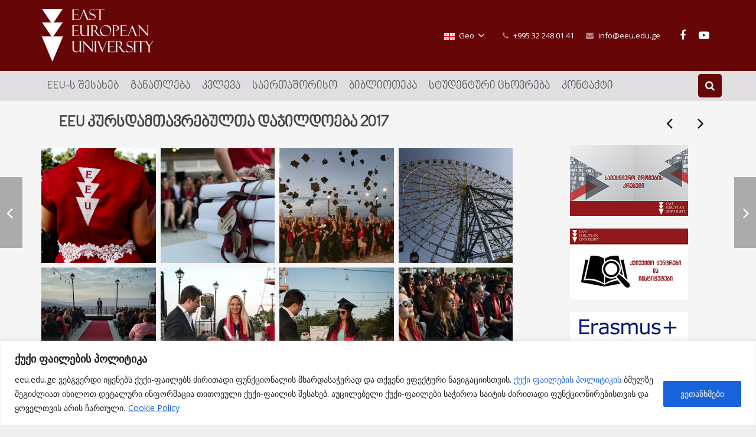

--- FILE ---
content_type: text/html; charset=UTF-8
request_url: https://eeu.edu.ge/portfolio/eeu-%E1%83%99%E1%83%A3%E1%83%A0%E1%83%A1%E1%83%93%E1%83%90%E1%83%9B%E1%83%97%E1%83%90%E1%83%95%E1%83%A0%E1%83%94%E1%83%91%E1%83%A3%E1%83%9A%E1%83%97%E1%83%90-%E1%83%93%E1%83%90%E1%83%AF%E1%83%98/
body_size: 36262
content:
<!DOCTYPE HTML>
<html class="" lang="ka-GE">
<head>
	<meta charset="UTF-8">

		<title>EEU კურსდამთავრებულთა დაჯილდოება 2017</title>

	<meta name='robots' content='max-image-preview:large' />
<link rel="alternate" hreflang="ge" href="https://eeu.edu.ge/portfolio/eeu-%e1%83%99%e1%83%a3%e1%83%a0%e1%83%a1%e1%83%93%e1%83%90%e1%83%9b%e1%83%97%e1%83%90%e1%83%95%e1%83%a0%e1%83%94%e1%83%91%e1%83%a3%e1%83%9a%e1%83%97%e1%83%90-%e1%83%93%e1%83%90%e1%83%af%e1%83%98/" />
<link rel="alternate" hreflang="x-default" href="https://eeu.edu.ge/portfolio/eeu-%e1%83%99%e1%83%a3%e1%83%a0%e1%83%a1%e1%83%93%e1%83%90%e1%83%9b%e1%83%97%e1%83%90%e1%83%95%e1%83%a0%e1%83%94%e1%83%91%e1%83%a3%e1%83%9a%e1%83%97%e1%83%90-%e1%83%93%e1%83%90%e1%83%af%e1%83%98/" />
<link rel='dns-prefetch' href='//fonts.googleapis.com' />
<link rel="alternate" type="application/rss+xml" title="East European University (EEU) &raquo; RSS-არხი" href="https://eeu.edu.ge/feed/" />
<link rel="alternate" type="application/rss+xml" title="East European University (EEU) &raquo; კომენტარების RSS-არხი" href="https://eeu.edu.ge/comments/feed/" />
<link rel="alternate" type="application/rss+xml" title="East European University (EEU) &raquo; EEU კურსდამთავრებულთა დაჯილდოება 2017 კომენტარების RSS-არხი" href="https://eeu.edu.ge/portfolio/eeu-%e1%83%99%e1%83%a3%e1%83%a0%e1%83%a1%e1%83%93%e1%83%90%e1%83%9b%e1%83%97%e1%83%90%e1%83%95%e1%83%a0%e1%83%94%e1%83%91%e1%83%a3%e1%83%9a%e1%83%97%e1%83%90-%e1%83%93%e1%83%90%e1%83%af%e1%83%98/feed/" />
<link rel="alternate" title="oEmbed (JSON)" type="application/json+oembed" href="https://eeu.edu.ge/wp-json/oembed/1.0/embed?url=https%3A%2F%2Feeu.edu.ge%2Fportfolio%2Feeu-%25e1%2583%2599%25e1%2583%25a3%25e1%2583%25a0%25e1%2583%25a1%25e1%2583%2593%25e1%2583%2590%25e1%2583%259b%25e1%2583%2597%25e1%2583%2590%25e1%2583%2595%25e1%2583%25a0%25e1%2583%2594%25e1%2583%2591%25e1%2583%25a3%25e1%2583%259a%25e1%2583%2597%25e1%2583%2590-%25e1%2583%2593%25e1%2583%2590%25e1%2583%25af%25e1%2583%2598%2F" />
<link rel="alternate" title="oEmbed (XML)" type="text/xml+oembed" href="https://eeu.edu.ge/wp-json/oembed/1.0/embed?url=https%3A%2F%2Feeu.edu.ge%2Fportfolio%2Feeu-%25e1%2583%2599%25e1%2583%25a3%25e1%2583%25a0%25e1%2583%25a1%25e1%2583%2593%25e1%2583%2590%25e1%2583%259b%25e1%2583%2597%25e1%2583%2590%25e1%2583%2595%25e1%2583%25a0%25e1%2583%2594%25e1%2583%2591%25e1%2583%25a3%25e1%2583%259a%25e1%2583%2597%25e1%2583%2590-%25e1%2583%2593%25e1%2583%2590%25e1%2583%25af%25e1%2583%2598%2F&#038;format=xml" />
<meta name="viewport" content="width=device-width, initial-scale=1">
<meta name="SKYPE_TOOLBAR" content="SKYPE_TOOLBAR_PARSER_COMPATIBLE">
<meta name="og:title" content="EEU კურსდამთავრებულთა დაჯილდოება 2017">
<meta name="og:type" content="website">
<meta name="og:url" content="https://eeu.edu.ge/portfolio/eeu-%E1%83%99%E1%83%A3%E1%83%A0%E1%83%A1%E1%83%93%E1%83%90%E1%83%9B%E1%83%97%E1%83%90%E1%83%95%E1%83%A0%E1%83%94%E1%83%91%E1%83%A3%E1%83%9A%E1%83%97%E1%83%90-%E1%83%93%E1%83%90%E1%83%AF%E1%83%98/">
<meta name="og:image" content="https://eeu.edu.ge/wp-content/uploads/2017/07/Picture-291-300x200.jpg">
		<!-- This site uses the Google Analytics by MonsterInsights plugin v9.11.1 - Using Analytics tracking - https://www.monsterinsights.com/ -->
							<script src="//www.googletagmanager.com/gtag/js?id=G-DVCTBBF4V1"  data-cfasync="false" data-wpfc-render="false" type="text/javascript" async></script>
			<script data-cfasync="false" data-wpfc-render="false" type="text/javascript">
				var mi_version = '9.11.1';
				var mi_track_user = true;
				var mi_no_track_reason = '';
								var MonsterInsightsDefaultLocations = {"page_location":"https:\/\/eeu.edu.ge\/portfolio\/eeu-%E1%83%99%E1%83%A3%E1%83%A0%E1%83%A1%E1%83%93%E1%83%90%E1%83%9B%E1%83%97%E1%83%90%E1%83%95%E1%83%A0%E1%83%94%E1%83%91%E1%83%A3%E1%83%9A%E1%83%97%E1%83%90-%E1%83%93%E1%83%90%E1%83%AF%E1%83%98\/"};
								if ( typeof MonsterInsightsPrivacyGuardFilter === 'function' ) {
					var MonsterInsightsLocations = (typeof MonsterInsightsExcludeQuery === 'object') ? MonsterInsightsPrivacyGuardFilter( MonsterInsightsExcludeQuery ) : MonsterInsightsPrivacyGuardFilter( MonsterInsightsDefaultLocations );
				} else {
					var MonsterInsightsLocations = (typeof MonsterInsightsExcludeQuery === 'object') ? MonsterInsightsExcludeQuery : MonsterInsightsDefaultLocations;
				}

								var disableStrs = [
										'ga-disable-G-DVCTBBF4V1',
									];

				/* Function to detect opted out users */
				function __gtagTrackerIsOptedOut() {
					for (var index = 0; index < disableStrs.length; index++) {
						if (document.cookie.indexOf(disableStrs[index] + '=true') > -1) {
							return true;
						}
					}

					return false;
				}

				/* Disable tracking if the opt-out cookie exists. */
				if (__gtagTrackerIsOptedOut()) {
					for (var index = 0; index < disableStrs.length; index++) {
						window[disableStrs[index]] = true;
					}
				}

				/* Opt-out function */
				function __gtagTrackerOptout() {
					for (var index = 0; index < disableStrs.length; index++) {
						document.cookie = disableStrs[index] + '=true; expires=Thu, 31 Dec 2099 23:59:59 UTC; path=/';
						window[disableStrs[index]] = true;
					}
				}

				if ('undefined' === typeof gaOptout) {
					function gaOptout() {
						__gtagTrackerOptout();
					}
				}
								window.dataLayer = window.dataLayer || [];

				window.MonsterInsightsDualTracker = {
					helpers: {},
					trackers: {},
				};
				if (mi_track_user) {
					function __gtagDataLayer() {
						dataLayer.push(arguments);
					}

					function __gtagTracker(type, name, parameters) {
						if (!parameters) {
							parameters = {};
						}

						if (parameters.send_to) {
							__gtagDataLayer.apply(null, arguments);
							return;
						}

						if (type === 'event') {
														parameters.send_to = monsterinsights_frontend.v4_id;
							var hookName = name;
							if (typeof parameters['event_category'] !== 'undefined') {
								hookName = parameters['event_category'] + ':' + name;
							}

							if (typeof MonsterInsightsDualTracker.trackers[hookName] !== 'undefined') {
								MonsterInsightsDualTracker.trackers[hookName](parameters);
							} else {
								__gtagDataLayer('event', name, parameters);
							}
							
						} else {
							__gtagDataLayer.apply(null, arguments);
						}
					}

					__gtagTracker('js', new Date());
					__gtagTracker('set', {
						'developer_id.dZGIzZG': true,
											});
					if ( MonsterInsightsLocations.page_location ) {
						__gtagTracker('set', MonsterInsightsLocations);
					}
										__gtagTracker('config', 'G-DVCTBBF4V1', {"forceSSL":"true","link_attribution":"true"} );
										window.gtag = __gtagTracker;										(function () {
						/* https://developers.google.com/analytics/devguides/collection/analyticsjs/ */
						/* ga and __gaTracker compatibility shim. */
						var noopfn = function () {
							return null;
						};
						var newtracker = function () {
							return new Tracker();
						};
						var Tracker = function () {
							return null;
						};
						var p = Tracker.prototype;
						p.get = noopfn;
						p.set = noopfn;
						p.send = function () {
							var args = Array.prototype.slice.call(arguments);
							args.unshift('send');
							__gaTracker.apply(null, args);
						};
						var __gaTracker = function () {
							var len = arguments.length;
							if (len === 0) {
								return;
							}
							var f = arguments[len - 1];
							if (typeof f !== 'object' || f === null || typeof f.hitCallback !== 'function') {
								if ('send' === arguments[0]) {
									var hitConverted, hitObject = false, action;
									if ('event' === arguments[1]) {
										if ('undefined' !== typeof arguments[3]) {
											hitObject = {
												'eventAction': arguments[3],
												'eventCategory': arguments[2],
												'eventLabel': arguments[4],
												'value': arguments[5] ? arguments[5] : 1,
											}
										}
									}
									if ('pageview' === arguments[1]) {
										if ('undefined' !== typeof arguments[2]) {
											hitObject = {
												'eventAction': 'page_view',
												'page_path': arguments[2],
											}
										}
									}
									if (typeof arguments[2] === 'object') {
										hitObject = arguments[2];
									}
									if (typeof arguments[5] === 'object') {
										Object.assign(hitObject, arguments[5]);
									}
									if ('undefined' !== typeof arguments[1].hitType) {
										hitObject = arguments[1];
										if ('pageview' === hitObject.hitType) {
											hitObject.eventAction = 'page_view';
										}
									}
									if (hitObject) {
										action = 'timing' === arguments[1].hitType ? 'timing_complete' : hitObject.eventAction;
										hitConverted = mapArgs(hitObject);
										__gtagTracker('event', action, hitConverted);
									}
								}
								return;
							}

							function mapArgs(args) {
								var arg, hit = {};
								var gaMap = {
									'eventCategory': 'event_category',
									'eventAction': 'event_action',
									'eventLabel': 'event_label',
									'eventValue': 'event_value',
									'nonInteraction': 'non_interaction',
									'timingCategory': 'event_category',
									'timingVar': 'name',
									'timingValue': 'value',
									'timingLabel': 'event_label',
									'page': 'page_path',
									'location': 'page_location',
									'title': 'page_title',
									'referrer' : 'page_referrer',
								};
								for (arg in args) {
																		if (!(!args.hasOwnProperty(arg) || !gaMap.hasOwnProperty(arg))) {
										hit[gaMap[arg]] = args[arg];
									} else {
										hit[arg] = args[arg];
									}
								}
								return hit;
							}

							try {
								f.hitCallback();
							} catch (ex) {
							}
						};
						__gaTracker.create = newtracker;
						__gaTracker.getByName = newtracker;
						__gaTracker.getAll = function () {
							return [];
						};
						__gaTracker.remove = noopfn;
						__gaTracker.loaded = true;
						window['__gaTracker'] = __gaTracker;
					})();
									} else {
										console.log("");
					(function () {
						function __gtagTracker() {
							return null;
						}

						window['__gtagTracker'] = __gtagTracker;
						window['gtag'] = __gtagTracker;
					})();
									}
			</script>
							<!-- / Google Analytics by MonsterInsights -->
		<style id='wp-img-auto-sizes-contain-inline-css' type='text/css'>
img:is([sizes=auto i],[sizes^="auto," i]){contain-intrinsic-size:3000px 1500px}
/*# sourceURL=wp-img-auto-sizes-contain-inline-css */
</style>
<link rel='stylesheet' id='acf-vc-integrator-style-css' href='https://eeu.edu.ge/wp-content/plugins/acf-vc-integrator/css/acf-vc-integrator-style.css?ver=e6077d527c3bd5eac497f1ac845bafe7' type='text/css' media='all' />
<style id='wp-emoji-styles-inline-css' type='text/css'>

	img.wp-smiley, img.emoji {
		display: inline !important;
		border: none !important;
		box-shadow: none !important;
		height: 1em !important;
		width: 1em !important;
		margin: 0 0.07em !important;
		vertical-align: -0.1em !important;
		background: none !important;
		padding: 0 !important;
	}
/*# sourceURL=wp-emoji-styles-inline-css */
</style>
<link rel='stylesheet' id='wp-block-library-css' href='https://eeu.edu.ge/wp-includes/css/dist/block-library/style.min.css?ver=e6077d527c3bd5eac497f1ac845bafe7' type='text/css' media='all' />
<style id='wp-block-heading-inline-css' type='text/css'>
h1:where(.wp-block-heading).has-background,h2:where(.wp-block-heading).has-background,h3:where(.wp-block-heading).has-background,h4:where(.wp-block-heading).has-background,h5:where(.wp-block-heading).has-background,h6:where(.wp-block-heading).has-background{padding:1.25em 2.375em}h1.has-text-align-left[style*=writing-mode]:where([style*=vertical-lr]),h1.has-text-align-right[style*=writing-mode]:where([style*=vertical-rl]),h2.has-text-align-left[style*=writing-mode]:where([style*=vertical-lr]),h2.has-text-align-right[style*=writing-mode]:where([style*=vertical-rl]),h3.has-text-align-left[style*=writing-mode]:where([style*=vertical-lr]),h3.has-text-align-right[style*=writing-mode]:where([style*=vertical-rl]),h4.has-text-align-left[style*=writing-mode]:where([style*=vertical-lr]),h4.has-text-align-right[style*=writing-mode]:where([style*=vertical-rl]),h5.has-text-align-left[style*=writing-mode]:where([style*=vertical-lr]),h5.has-text-align-right[style*=writing-mode]:where([style*=vertical-rl]),h6.has-text-align-left[style*=writing-mode]:where([style*=vertical-lr]),h6.has-text-align-right[style*=writing-mode]:where([style*=vertical-rl]){rotate:180deg}
/*# sourceURL=https://eeu.edu.ge/wp-includes/blocks/heading/style.min.css */
</style>
<style id='wp-block-image-inline-css' type='text/css'>
.wp-block-image>a,.wp-block-image>figure>a{display:inline-block}.wp-block-image img{box-sizing:border-box;height:auto;max-width:100%;vertical-align:bottom}@media not (prefers-reduced-motion){.wp-block-image img.hide{visibility:hidden}.wp-block-image img.show{animation:show-content-image .4s}}.wp-block-image[style*=border-radius] img,.wp-block-image[style*=border-radius]>a{border-radius:inherit}.wp-block-image.has-custom-border img{box-sizing:border-box}.wp-block-image.aligncenter{text-align:center}.wp-block-image.alignfull>a,.wp-block-image.alignwide>a{width:100%}.wp-block-image.alignfull img,.wp-block-image.alignwide img{height:auto;width:100%}.wp-block-image .aligncenter,.wp-block-image .alignleft,.wp-block-image .alignright,.wp-block-image.aligncenter,.wp-block-image.alignleft,.wp-block-image.alignright{display:table}.wp-block-image .aligncenter>figcaption,.wp-block-image .alignleft>figcaption,.wp-block-image .alignright>figcaption,.wp-block-image.aligncenter>figcaption,.wp-block-image.alignleft>figcaption,.wp-block-image.alignright>figcaption{caption-side:bottom;display:table-caption}.wp-block-image .alignleft{float:left;margin:.5em 1em .5em 0}.wp-block-image .alignright{float:right;margin:.5em 0 .5em 1em}.wp-block-image .aligncenter{margin-left:auto;margin-right:auto}.wp-block-image :where(figcaption){margin-bottom:1em;margin-top:.5em}.wp-block-image.is-style-circle-mask img{border-radius:9999px}@supports ((-webkit-mask-image:none) or (mask-image:none)) or (-webkit-mask-image:none){.wp-block-image.is-style-circle-mask img{border-radius:0;-webkit-mask-image:url('data:image/svg+xml;utf8,<svg viewBox="0 0 100 100" xmlns="http://www.w3.org/2000/svg"><circle cx="50" cy="50" r="50"/></svg>');mask-image:url('data:image/svg+xml;utf8,<svg viewBox="0 0 100 100" xmlns="http://www.w3.org/2000/svg"><circle cx="50" cy="50" r="50"/></svg>');mask-mode:alpha;-webkit-mask-position:center;mask-position:center;-webkit-mask-repeat:no-repeat;mask-repeat:no-repeat;-webkit-mask-size:contain;mask-size:contain}}:root :where(.wp-block-image.is-style-rounded img,.wp-block-image .is-style-rounded img){border-radius:9999px}.wp-block-image figure{margin:0}.wp-lightbox-container{display:flex;flex-direction:column;position:relative}.wp-lightbox-container img{cursor:zoom-in}.wp-lightbox-container img:hover+button{opacity:1}.wp-lightbox-container button{align-items:center;backdrop-filter:blur(16px) saturate(180%);background-color:#5a5a5a40;border:none;border-radius:4px;cursor:zoom-in;display:flex;height:20px;justify-content:center;opacity:0;padding:0;position:absolute;right:16px;text-align:center;top:16px;width:20px;z-index:100}@media not (prefers-reduced-motion){.wp-lightbox-container button{transition:opacity .2s ease}}.wp-lightbox-container button:focus-visible{outline:3px auto #5a5a5a40;outline:3px auto -webkit-focus-ring-color;outline-offset:3px}.wp-lightbox-container button:hover{cursor:pointer;opacity:1}.wp-lightbox-container button:focus{opacity:1}.wp-lightbox-container button:focus,.wp-lightbox-container button:hover,.wp-lightbox-container button:not(:hover):not(:active):not(.has-background){background-color:#5a5a5a40;border:none}.wp-lightbox-overlay{box-sizing:border-box;cursor:zoom-out;height:100vh;left:0;overflow:hidden;position:fixed;top:0;visibility:hidden;width:100%;z-index:100000}.wp-lightbox-overlay .close-button{align-items:center;cursor:pointer;display:flex;justify-content:center;min-height:40px;min-width:40px;padding:0;position:absolute;right:calc(env(safe-area-inset-right) + 16px);top:calc(env(safe-area-inset-top) + 16px);z-index:5000000}.wp-lightbox-overlay .close-button:focus,.wp-lightbox-overlay .close-button:hover,.wp-lightbox-overlay .close-button:not(:hover):not(:active):not(.has-background){background:none;border:none}.wp-lightbox-overlay .lightbox-image-container{height:var(--wp--lightbox-container-height);left:50%;overflow:hidden;position:absolute;top:50%;transform:translate(-50%,-50%);transform-origin:top left;width:var(--wp--lightbox-container-width);z-index:9999999999}.wp-lightbox-overlay .wp-block-image{align-items:center;box-sizing:border-box;display:flex;height:100%;justify-content:center;margin:0;position:relative;transform-origin:0 0;width:100%;z-index:3000000}.wp-lightbox-overlay .wp-block-image img{height:var(--wp--lightbox-image-height);min-height:var(--wp--lightbox-image-height);min-width:var(--wp--lightbox-image-width);width:var(--wp--lightbox-image-width)}.wp-lightbox-overlay .wp-block-image figcaption{display:none}.wp-lightbox-overlay button{background:none;border:none}.wp-lightbox-overlay .scrim{background-color:#fff;height:100%;opacity:.9;position:absolute;width:100%;z-index:2000000}.wp-lightbox-overlay.active{visibility:visible}@media not (prefers-reduced-motion){.wp-lightbox-overlay.active{animation:turn-on-visibility .25s both}.wp-lightbox-overlay.active img{animation:turn-on-visibility .35s both}.wp-lightbox-overlay.show-closing-animation:not(.active){animation:turn-off-visibility .35s both}.wp-lightbox-overlay.show-closing-animation:not(.active) img{animation:turn-off-visibility .25s both}.wp-lightbox-overlay.zoom.active{animation:none;opacity:1;visibility:visible}.wp-lightbox-overlay.zoom.active .lightbox-image-container{animation:lightbox-zoom-in .4s}.wp-lightbox-overlay.zoom.active .lightbox-image-container img{animation:none}.wp-lightbox-overlay.zoom.active .scrim{animation:turn-on-visibility .4s forwards}.wp-lightbox-overlay.zoom.show-closing-animation:not(.active){animation:none}.wp-lightbox-overlay.zoom.show-closing-animation:not(.active) .lightbox-image-container{animation:lightbox-zoom-out .4s}.wp-lightbox-overlay.zoom.show-closing-animation:not(.active) .lightbox-image-container img{animation:none}.wp-lightbox-overlay.zoom.show-closing-animation:not(.active) .scrim{animation:turn-off-visibility .4s forwards}}@keyframes show-content-image{0%{visibility:hidden}99%{visibility:hidden}to{visibility:visible}}@keyframes turn-on-visibility{0%{opacity:0}to{opacity:1}}@keyframes turn-off-visibility{0%{opacity:1;visibility:visible}99%{opacity:0;visibility:visible}to{opacity:0;visibility:hidden}}@keyframes lightbox-zoom-in{0%{transform:translate(calc((-100vw + var(--wp--lightbox-scrollbar-width))/2 + var(--wp--lightbox-initial-left-position)),calc(-50vh + var(--wp--lightbox-initial-top-position))) scale(var(--wp--lightbox-scale))}to{transform:translate(-50%,-50%) scale(1)}}@keyframes lightbox-zoom-out{0%{transform:translate(-50%,-50%) scale(1);visibility:visible}99%{visibility:visible}to{transform:translate(calc((-100vw + var(--wp--lightbox-scrollbar-width))/2 + var(--wp--lightbox-initial-left-position)),calc(-50vh + var(--wp--lightbox-initial-top-position))) scale(var(--wp--lightbox-scale));visibility:hidden}}
/*# sourceURL=https://eeu.edu.ge/wp-includes/blocks/image/style.min.css */
</style>
<style id='wp-block-paragraph-inline-css' type='text/css'>
.is-small-text{font-size:.875em}.is-regular-text{font-size:1em}.is-large-text{font-size:2.25em}.is-larger-text{font-size:3em}.has-drop-cap:not(:focus):first-letter{float:left;font-size:8.4em;font-style:normal;font-weight:100;line-height:.68;margin:.05em .1em 0 0;text-transform:uppercase}body.rtl .has-drop-cap:not(:focus):first-letter{float:none;margin-left:.1em}p.has-drop-cap.has-background{overflow:hidden}:root :where(p.has-background){padding:1.25em 2.375em}:where(p.has-text-color:not(.has-link-color)) a{color:inherit}p.has-text-align-left[style*="writing-mode:vertical-lr"],p.has-text-align-right[style*="writing-mode:vertical-rl"]{rotate:180deg}
/*# sourceURL=https://eeu.edu.ge/wp-includes/blocks/paragraph/style.min.css */
</style>
<style id='global-styles-inline-css' type='text/css'>
:root{--wp--preset--aspect-ratio--square: 1;--wp--preset--aspect-ratio--4-3: 4/3;--wp--preset--aspect-ratio--3-4: 3/4;--wp--preset--aspect-ratio--3-2: 3/2;--wp--preset--aspect-ratio--2-3: 2/3;--wp--preset--aspect-ratio--16-9: 16/9;--wp--preset--aspect-ratio--9-16: 9/16;--wp--preset--color--black: #000000;--wp--preset--color--cyan-bluish-gray: #abb8c3;--wp--preset--color--white: #ffffff;--wp--preset--color--pale-pink: #f78da7;--wp--preset--color--vivid-red: #cf2e2e;--wp--preset--color--luminous-vivid-orange: #ff6900;--wp--preset--color--luminous-vivid-amber: #fcb900;--wp--preset--color--light-green-cyan: #7bdcb5;--wp--preset--color--vivid-green-cyan: #00d084;--wp--preset--color--pale-cyan-blue: #8ed1fc;--wp--preset--color--vivid-cyan-blue: #0693e3;--wp--preset--color--vivid-purple: #9b51e0;--wp--preset--gradient--vivid-cyan-blue-to-vivid-purple: linear-gradient(135deg,rgb(6,147,227) 0%,rgb(155,81,224) 100%);--wp--preset--gradient--light-green-cyan-to-vivid-green-cyan: linear-gradient(135deg,rgb(122,220,180) 0%,rgb(0,208,130) 100%);--wp--preset--gradient--luminous-vivid-amber-to-luminous-vivid-orange: linear-gradient(135deg,rgb(252,185,0) 0%,rgb(255,105,0) 100%);--wp--preset--gradient--luminous-vivid-orange-to-vivid-red: linear-gradient(135deg,rgb(255,105,0) 0%,rgb(207,46,46) 100%);--wp--preset--gradient--very-light-gray-to-cyan-bluish-gray: linear-gradient(135deg,rgb(238,238,238) 0%,rgb(169,184,195) 100%);--wp--preset--gradient--cool-to-warm-spectrum: linear-gradient(135deg,rgb(74,234,220) 0%,rgb(151,120,209) 20%,rgb(207,42,186) 40%,rgb(238,44,130) 60%,rgb(251,105,98) 80%,rgb(254,248,76) 100%);--wp--preset--gradient--blush-light-purple: linear-gradient(135deg,rgb(255,206,236) 0%,rgb(152,150,240) 100%);--wp--preset--gradient--blush-bordeaux: linear-gradient(135deg,rgb(254,205,165) 0%,rgb(254,45,45) 50%,rgb(107,0,62) 100%);--wp--preset--gradient--luminous-dusk: linear-gradient(135deg,rgb(255,203,112) 0%,rgb(199,81,192) 50%,rgb(65,88,208) 100%);--wp--preset--gradient--pale-ocean: linear-gradient(135deg,rgb(255,245,203) 0%,rgb(182,227,212) 50%,rgb(51,167,181) 100%);--wp--preset--gradient--electric-grass: linear-gradient(135deg,rgb(202,248,128) 0%,rgb(113,206,126) 100%);--wp--preset--gradient--midnight: linear-gradient(135deg,rgb(2,3,129) 0%,rgb(40,116,252) 100%);--wp--preset--font-size--small: 13px;--wp--preset--font-size--medium: 20px;--wp--preset--font-size--large: 36px;--wp--preset--font-size--x-large: 42px;--wp--preset--spacing--20: 0.44rem;--wp--preset--spacing--30: 0.67rem;--wp--preset--spacing--40: 1rem;--wp--preset--spacing--50: 1.5rem;--wp--preset--spacing--60: 2.25rem;--wp--preset--spacing--70: 3.38rem;--wp--preset--spacing--80: 5.06rem;--wp--preset--shadow--natural: 6px 6px 9px rgba(0, 0, 0, 0.2);--wp--preset--shadow--deep: 12px 12px 50px rgba(0, 0, 0, 0.4);--wp--preset--shadow--sharp: 6px 6px 0px rgba(0, 0, 0, 0.2);--wp--preset--shadow--outlined: 6px 6px 0px -3px rgb(255, 255, 255), 6px 6px rgb(0, 0, 0);--wp--preset--shadow--crisp: 6px 6px 0px rgb(0, 0, 0);}:where(.is-layout-flex){gap: 0.5em;}:where(.is-layout-grid){gap: 0.5em;}body .is-layout-flex{display: flex;}.is-layout-flex{flex-wrap: wrap;align-items: center;}.is-layout-flex > :is(*, div){margin: 0;}body .is-layout-grid{display: grid;}.is-layout-grid > :is(*, div){margin: 0;}:where(.wp-block-columns.is-layout-flex){gap: 2em;}:where(.wp-block-columns.is-layout-grid){gap: 2em;}:where(.wp-block-post-template.is-layout-flex){gap: 1.25em;}:where(.wp-block-post-template.is-layout-grid){gap: 1.25em;}.has-black-color{color: var(--wp--preset--color--black) !important;}.has-cyan-bluish-gray-color{color: var(--wp--preset--color--cyan-bluish-gray) !important;}.has-white-color{color: var(--wp--preset--color--white) !important;}.has-pale-pink-color{color: var(--wp--preset--color--pale-pink) !important;}.has-vivid-red-color{color: var(--wp--preset--color--vivid-red) !important;}.has-luminous-vivid-orange-color{color: var(--wp--preset--color--luminous-vivid-orange) !important;}.has-luminous-vivid-amber-color{color: var(--wp--preset--color--luminous-vivid-amber) !important;}.has-light-green-cyan-color{color: var(--wp--preset--color--light-green-cyan) !important;}.has-vivid-green-cyan-color{color: var(--wp--preset--color--vivid-green-cyan) !important;}.has-pale-cyan-blue-color{color: var(--wp--preset--color--pale-cyan-blue) !important;}.has-vivid-cyan-blue-color{color: var(--wp--preset--color--vivid-cyan-blue) !important;}.has-vivid-purple-color{color: var(--wp--preset--color--vivid-purple) !important;}.has-black-background-color{background-color: var(--wp--preset--color--black) !important;}.has-cyan-bluish-gray-background-color{background-color: var(--wp--preset--color--cyan-bluish-gray) !important;}.has-white-background-color{background-color: var(--wp--preset--color--white) !important;}.has-pale-pink-background-color{background-color: var(--wp--preset--color--pale-pink) !important;}.has-vivid-red-background-color{background-color: var(--wp--preset--color--vivid-red) !important;}.has-luminous-vivid-orange-background-color{background-color: var(--wp--preset--color--luminous-vivid-orange) !important;}.has-luminous-vivid-amber-background-color{background-color: var(--wp--preset--color--luminous-vivid-amber) !important;}.has-light-green-cyan-background-color{background-color: var(--wp--preset--color--light-green-cyan) !important;}.has-vivid-green-cyan-background-color{background-color: var(--wp--preset--color--vivid-green-cyan) !important;}.has-pale-cyan-blue-background-color{background-color: var(--wp--preset--color--pale-cyan-blue) !important;}.has-vivid-cyan-blue-background-color{background-color: var(--wp--preset--color--vivid-cyan-blue) !important;}.has-vivid-purple-background-color{background-color: var(--wp--preset--color--vivid-purple) !important;}.has-black-border-color{border-color: var(--wp--preset--color--black) !important;}.has-cyan-bluish-gray-border-color{border-color: var(--wp--preset--color--cyan-bluish-gray) !important;}.has-white-border-color{border-color: var(--wp--preset--color--white) !important;}.has-pale-pink-border-color{border-color: var(--wp--preset--color--pale-pink) !important;}.has-vivid-red-border-color{border-color: var(--wp--preset--color--vivid-red) !important;}.has-luminous-vivid-orange-border-color{border-color: var(--wp--preset--color--luminous-vivid-orange) !important;}.has-luminous-vivid-amber-border-color{border-color: var(--wp--preset--color--luminous-vivid-amber) !important;}.has-light-green-cyan-border-color{border-color: var(--wp--preset--color--light-green-cyan) !important;}.has-vivid-green-cyan-border-color{border-color: var(--wp--preset--color--vivid-green-cyan) !important;}.has-pale-cyan-blue-border-color{border-color: var(--wp--preset--color--pale-cyan-blue) !important;}.has-vivid-cyan-blue-border-color{border-color: var(--wp--preset--color--vivid-cyan-blue) !important;}.has-vivid-purple-border-color{border-color: var(--wp--preset--color--vivid-purple) !important;}.has-vivid-cyan-blue-to-vivid-purple-gradient-background{background: var(--wp--preset--gradient--vivid-cyan-blue-to-vivid-purple) !important;}.has-light-green-cyan-to-vivid-green-cyan-gradient-background{background: var(--wp--preset--gradient--light-green-cyan-to-vivid-green-cyan) !important;}.has-luminous-vivid-amber-to-luminous-vivid-orange-gradient-background{background: var(--wp--preset--gradient--luminous-vivid-amber-to-luminous-vivid-orange) !important;}.has-luminous-vivid-orange-to-vivid-red-gradient-background{background: var(--wp--preset--gradient--luminous-vivid-orange-to-vivid-red) !important;}.has-very-light-gray-to-cyan-bluish-gray-gradient-background{background: var(--wp--preset--gradient--very-light-gray-to-cyan-bluish-gray) !important;}.has-cool-to-warm-spectrum-gradient-background{background: var(--wp--preset--gradient--cool-to-warm-spectrum) !important;}.has-blush-light-purple-gradient-background{background: var(--wp--preset--gradient--blush-light-purple) !important;}.has-blush-bordeaux-gradient-background{background: var(--wp--preset--gradient--blush-bordeaux) !important;}.has-luminous-dusk-gradient-background{background: var(--wp--preset--gradient--luminous-dusk) !important;}.has-pale-ocean-gradient-background{background: var(--wp--preset--gradient--pale-ocean) !important;}.has-electric-grass-gradient-background{background: var(--wp--preset--gradient--electric-grass) !important;}.has-midnight-gradient-background{background: var(--wp--preset--gradient--midnight) !important;}.has-small-font-size{font-size: var(--wp--preset--font-size--small) !important;}.has-medium-font-size{font-size: var(--wp--preset--font-size--medium) !important;}.has-large-font-size{font-size: var(--wp--preset--font-size--large) !important;}.has-x-large-font-size{font-size: var(--wp--preset--font-size--x-large) !important;}
/*# sourceURL=global-styles-inline-css */
</style>

<style id='classic-theme-styles-inline-css' type='text/css'>
/*! This file is auto-generated */
.wp-block-button__link{color:#fff;background-color:#32373c;border-radius:9999px;box-shadow:none;text-decoration:none;padding:calc(.667em + 2px) calc(1.333em + 2px);font-size:1.125em}.wp-block-file__button{background:#32373c;color:#fff;text-decoration:none}
/*# sourceURL=/wp-includes/css/classic-themes.min.css */
</style>
<link rel='stylesheet' id='search-filter-plugin-styles-css' href='https://eeu.edu.ge/wp-content/plugins/search-filter-pro/public/assets/css/search-filter.min.css?ver=2.5.1' type='text/css' media='all' />
<link rel='stylesheet' id='us-font-1-css' href='https://fonts.googleapis.com/css?family=Open+Sans+Condensed%3A700&#038;subset=latin&#038;ver=e6077d527c3bd5eac497f1ac845bafe7' type='text/css' media='all' />
<link rel='stylesheet' id='us-font-2-css' href='https://fonts.googleapis.com/css?family=Open+Sans%3A400%2C400italic%2C700%2C700italic%2C400%7C400&#038;subset=latin&#038;ver=e6077d527c3bd5eac497f1ac845bafe7' type='text/css' media='all' />
<link rel='stylesheet' id='material-icons-css' href='https://fonts.googleapis.com/icon?family=Material+Icons&#038;ver=e6077d527c3bd5eac497f1ac845bafe7' type='text/css' media='all' />
<link rel='stylesheet' id='js_composer_front-css' href='https://eeu.edu.ge/wp-content/plugins/js_composer/assets/css/js_composer.min.css?ver=8.5' type='text/css' media='all' />
<link rel='stylesheet' id='us-base-css' href='//eeu.edu.ge/wp-content/themes/Impreza/framework/css/us-base.min.css?ver=9999.3.9.1' type='text/css' media='all' />
<link rel='stylesheet' id='us-style-css' href='//eeu.edu.ge/wp-content/themes/Impreza/css/style.min.css?ver=9999.3.9.1' type='text/css' media='all' />
<link rel='stylesheet' id='us-responsive-css' href='//eeu.edu.ge/wp-content/themes/Impreza/css/responsive.min.css?ver=9999.3.9.1' type='text/css' media='all' />
<link rel='stylesheet' id='theme-style-css' href='//eeu.edu.ge/wp-content/themes/Impreza-child/style.css?ver=9999.3.9.1' type='text/css' media='all' />
<link rel='stylesheet' id='bsf-Defaults-css' href='https://eeu.edu.ge/wp-content/uploads/smile_fonts/Defaults/Defaults.css?ver=3.21.0' type='text/css' media='all' />
<script type="text/javascript" id="wpml-cookie-js-extra">
/* <![CDATA[ */
var wpml_cookies = {"wp-wpml_current_language":{"value":"ge","expires":1,"path":"/"}};
var wpml_cookies = {"wp-wpml_current_language":{"value":"ge","expires":1,"path":"/"}};
//# sourceURL=wpml-cookie-js-extra
/* ]]> */
</script>
<script type="text/javascript" src="https://eeu.edu.ge/wp-content/plugins/sitepress-multilingual-cms/res/js/cookies/language-cookie.js?ver=486900" id="wpml-cookie-js" defer="defer" data-wp-strategy="defer"></script>
<script type="text/javascript" id="cookie-law-info-js-extra">
/* <![CDATA[ */
var _ckyConfig = {"_ipData":[],"_assetsURL":"https://eeu.edu.ge/wp-content/plugins/cookie-law-info/lite/frontend/images/","_publicURL":"https://eeu.edu.ge","_expiry":"365","_categories":[{"name":"Necessary","slug":"necessary","isNecessary":true,"ccpaDoNotSell":true,"cookies":[],"active":true,"defaultConsent":{"gdpr":true,"ccpa":true}},{"name":"Functional","slug":"functional","isNecessary":false,"ccpaDoNotSell":true,"cookies":[],"active":true,"defaultConsent":{"gdpr":false,"ccpa":false}},{"name":"Analytics","slug":"analytics","isNecessary":false,"ccpaDoNotSell":true,"cookies":[],"active":true,"defaultConsent":{"gdpr":false,"ccpa":false}},{"name":"Performance","slug":"performance","isNecessary":false,"ccpaDoNotSell":true,"cookies":[],"active":true,"defaultConsent":{"gdpr":false,"ccpa":false}},{"name":"Advertisement","slug":"advertisement","isNecessary":false,"ccpaDoNotSell":true,"cookies":[],"active":true,"defaultConsent":{"gdpr":false,"ccpa":false}}],"_activeLaw":"gdpr","_rootDomain":"","_block":"1","_showBanner":"1","_bannerConfig":{"settings":{"type":"banner","preferenceCenterType":"popup","position":"bottom","applicableLaw":"gdpr"},"behaviours":{"reloadBannerOnAccept":false,"loadAnalyticsByDefault":false,"animations":{"onLoad":"animate","onHide":"sticky"}},"config":{"revisitConsent":{"status":false,"tag":"revisit-consent","position":"bottom-left","meta":{"url":"#"},"styles":{"background-color":"#0056A7"},"elements":{"title":{"type":"text","tag":"revisit-consent-title","status":true,"styles":{"color":"#0056a7"}}}},"preferenceCenter":{"toggle":{"status":true,"tag":"detail-category-toggle","type":"toggle","states":{"active":{"styles":{"background-color":"#1863DC"}},"inactive":{"styles":{"background-color":"#D0D5D2"}}}}},"categoryPreview":{"status":false,"toggle":{"status":true,"tag":"detail-category-preview-toggle","type":"toggle","states":{"active":{"styles":{"background-color":"#1863DC"}},"inactive":{"styles":{"background-color":"#D0D5D2"}}}}},"videoPlaceholder":{"status":true,"styles":{"background-color":"#000000","border-color":"#000000","color":"#ffffff"}},"readMore":{"status":true,"tag":"readmore-button","type":"link","meta":{"noFollow":true,"newTab":true},"styles":{"color":"#1863DC","background-color":"transparent","border-color":"transparent"}},"showMore":{"status":true,"tag":"show-desc-button","type":"button","styles":{"color":"#1863DC"}},"showLess":{"status":true,"tag":"hide-desc-button","type":"button","styles":{"color":"#1863DC"}},"alwaysActive":{"status":true,"tag":"always-active","styles":{"color":"#008000"}},"manualLinks":{"status":true,"tag":"manual-links","type":"link","styles":{"color":"#1863DC"}},"auditTable":{"status":false},"optOption":{"status":true,"toggle":{"status":true,"tag":"optout-option-toggle","type":"toggle","states":{"active":{"styles":{"background-color":"#1863dc"}},"inactive":{"styles":{"background-color":"#FFFFFF"}}}}}}},"_version":"3.3.9.1","_logConsent":"1","_tags":[{"tag":"accept-button","styles":{"color":"#FFFFFF","background-color":"#1863DC","border-color":"#1863DC"}},{"tag":"reject-button","styles":{"color":"#1863DC","background-color":"transparent","border-color":"#1863DC"}},{"tag":"settings-button","styles":{"color":"#1863DC","background-color":"transparent","border-color":"#1863DC"}},{"tag":"readmore-button","styles":{"color":"#1863DC","background-color":"transparent","border-color":"transparent"}},{"tag":"donotsell-button","styles":{"color":"#1863DC","background-color":"transparent","border-color":"transparent"}},{"tag":"show-desc-button","styles":{"color":"#1863DC"}},{"tag":"hide-desc-button","styles":{"color":"#1863DC"}},{"tag":"cky-always-active","styles":[]},{"tag":"cky-link","styles":[]},{"tag":"accept-button","styles":{"color":"#FFFFFF","background-color":"#1863DC","border-color":"#1863DC"}},{"tag":"revisit-consent","styles":{"background-color":"#0056A7"}}],"_shortCodes":[{"key":"cky_readmore","content":"\u003Ca href=\"https://eeu.edu.ge/cookie-policy/?lang=en\" class=\"cky-policy\" aria-label=\"Cookie Policy\" target=\"_blank\" rel=\"noopener\" data-cky-tag=\"readmore-button\"\u003ECookie Policy\u003C/a\u003E","tag":"readmore-button","status":true,"attributes":{"rel":"nofollow","target":"_blank"}},{"key":"cky_show_desc","content":"\u003Cbutton class=\"cky-show-desc-btn\" data-cky-tag=\"show-desc-button\" aria-label=\"Show more\"\u003EShow more\u003C/button\u003E","tag":"show-desc-button","status":true,"attributes":[]},{"key":"cky_hide_desc","content":"\u003Cbutton class=\"cky-show-desc-btn\" data-cky-tag=\"hide-desc-button\" aria-label=\"Show less\"\u003EShow less\u003C/button\u003E","tag":"hide-desc-button","status":true,"attributes":[]},{"key":"cky_optout_show_desc","content":"[cky_optout_show_desc]","tag":"optout-show-desc-button","status":true,"attributes":[]},{"key":"cky_optout_hide_desc","content":"[cky_optout_hide_desc]","tag":"optout-hide-desc-button","status":true,"attributes":[]},{"key":"cky_category_toggle_label","content":"[cky_{{status}}_category_label] [cky_preference_{{category_slug}}_title]","tag":"","status":true,"attributes":[]},{"key":"cky_enable_category_label","content":"Enable","tag":"","status":true,"attributes":[]},{"key":"cky_disable_category_label","content":"Disable","tag":"","status":true,"attributes":[]},{"key":"cky_video_placeholder","content":"\u003Cdiv class=\"video-placeholder-normal\" data-cky-tag=\"video-placeholder\" id=\"[UNIQUEID]\"\u003E\u003Cp class=\"video-placeholder-text-normal\" data-cky-tag=\"placeholder-title\"\u003EPlease accept cookies to access this content\u003C/p\u003E\u003C/div\u003E","tag":"","status":true,"attributes":[]},{"key":"cky_enable_optout_label","content":"Enable","tag":"","status":true,"attributes":[]},{"key":"cky_disable_optout_label","content":"Disable","tag":"","status":true,"attributes":[]},{"key":"cky_optout_toggle_label","content":"[cky_{{status}}_optout_label] [cky_optout_option_title]","tag":"","status":true,"attributes":[]},{"key":"cky_optout_option_title","content":"Do Not Sell or Share My Personal Information","tag":"","status":true,"attributes":[]},{"key":"cky_optout_close_label","content":"Close","tag":"","status":true,"attributes":[]},{"key":"cky_preference_close_label","content":"Close","tag":"","status":true,"attributes":[]}],"_rtl":"","_language":"en","_providersToBlock":[]};
var _ckyStyles = {"css":".cky-overlay{background: #000000; opacity: 0.4; position: fixed; top: 0; left: 0; width: 100%; height: 100%; z-index: 99999999;}.cky-hide{display: none;}.cky-btn-revisit-wrapper{display: flex; align-items: center; justify-content: center; background: #0056a7; width: 45px; height: 45px; border-radius: 50%; position: fixed; z-index: 999999; cursor: pointer;}.cky-revisit-bottom-left{bottom: 15px; left: 15px;}.cky-revisit-bottom-right{bottom: 15px; right: 15px;}.cky-btn-revisit-wrapper .cky-btn-revisit{display: flex; align-items: center; justify-content: center; background: none; border: none; cursor: pointer; position: relative; margin: 0; padding: 0;}.cky-btn-revisit-wrapper .cky-btn-revisit img{max-width: fit-content; margin: 0; height: 30px; width: 30px;}.cky-revisit-bottom-left:hover::before{content: attr(data-tooltip); position: absolute; background: #4e4b66; color: #ffffff; left: calc(100% + 7px); font-size: 12px; line-height: 16px; width: max-content; padding: 4px 8px; border-radius: 4px;}.cky-revisit-bottom-left:hover::after{position: absolute; content: \"\"; border: 5px solid transparent; left: calc(100% + 2px); border-left-width: 0; border-right-color: #4e4b66;}.cky-revisit-bottom-right:hover::before{content: attr(data-tooltip); position: absolute; background: #4e4b66; color: #ffffff; right: calc(100% + 7px); font-size: 12px; line-height: 16px; width: max-content; padding: 4px 8px; border-radius: 4px;}.cky-revisit-bottom-right:hover::after{position: absolute; content: \"\"; border: 5px solid transparent; right: calc(100% + 2px); border-right-width: 0; border-left-color: #4e4b66;}.cky-revisit-hide{display: none;}.cky-consent-container{position: fixed; width: 100%; box-sizing: border-box; z-index: 9999999;}.cky-consent-container .cky-consent-bar{background: #ffffff; border: 1px solid; padding: 16.5px 24px; box-shadow: 0 -1px 10px 0 #acabab4d;}.cky-banner-bottom{bottom: 0; left: 0;}.cky-banner-top{top: 0; left: 0;}.cky-custom-brand-logo-wrapper .cky-custom-brand-logo{width: 100px; height: auto; margin: 0 0 12px 0;}.cky-notice .cky-title{color: #212121; font-weight: 700; font-size: 18px; line-height: 24px; margin: 0 0 12px 0;}.cky-notice-group{display: flex; justify-content: space-between; align-items: center; font-size: 14px; line-height: 24px; font-weight: 400;}.cky-notice-des *,.cky-preference-content-wrapper *,.cky-accordion-header-des *,.cky-gpc-wrapper .cky-gpc-desc *{font-size: 14px;}.cky-notice-des{color: #212121; font-size: 14px; line-height: 24px; font-weight: 400;}.cky-notice-des img{height: 25px; width: 25px;}.cky-consent-bar .cky-notice-des p,.cky-gpc-wrapper .cky-gpc-desc p,.cky-preference-body-wrapper .cky-preference-content-wrapper p,.cky-accordion-header-wrapper .cky-accordion-header-des p,.cky-cookie-des-table li div:last-child p{color: inherit; margin-top: 0; overflow-wrap: break-word;}.cky-notice-des P:last-child,.cky-preference-content-wrapper p:last-child,.cky-cookie-des-table li div:last-child p:last-child,.cky-gpc-wrapper .cky-gpc-desc p:last-child{margin-bottom: 0;}.cky-notice-des a.cky-policy,.cky-notice-des button.cky-policy{font-size: 14px; color: #1863dc; white-space: nowrap; cursor: pointer; background: transparent; border: 1px solid; text-decoration: underline;}.cky-notice-des button.cky-policy{padding: 0;}.cky-notice-des a.cky-policy:focus-visible,.cky-notice-des button.cky-policy:focus-visible,.cky-preference-content-wrapper .cky-show-desc-btn:focus-visible,.cky-accordion-header .cky-accordion-btn:focus-visible,.cky-preference-header .cky-btn-close:focus-visible,.cky-switch input[type=\"checkbox\"]:focus-visible,.cky-footer-wrapper a:focus-visible,.cky-btn:focus-visible{outline: 2px solid #1863dc; outline-offset: 2px;}.cky-btn:focus:not(:focus-visible),.cky-accordion-header .cky-accordion-btn:focus:not(:focus-visible),.cky-preference-content-wrapper .cky-show-desc-btn:focus:not(:focus-visible),.cky-btn-revisit-wrapper .cky-btn-revisit:focus:not(:focus-visible),.cky-preference-header .cky-btn-close:focus:not(:focus-visible),.cky-consent-bar .cky-banner-btn-close:focus:not(:focus-visible){outline: 0;}button.cky-show-desc-btn:not(:hover):not(:active){color: #1863dc; background: transparent;}button.cky-accordion-btn:not(:hover):not(:active),button.cky-banner-btn-close:not(:hover):not(:active),button.cky-btn-close:not(:hover):not(:active),button.cky-btn-revisit:not(:hover):not(:active){background: transparent;}.cky-consent-bar button:hover,.cky-modal.cky-modal-open button:hover,.cky-consent-bar button:focus,.cky-modal.cky-modal-open button:focus{text-decoration: none;}.cky-notice-btn-wrapper{display: flex; justify-content: center; align-items: center; margin-left: 15px;}.cky-notice-btn-wrapper .cky-btn{text-shadow: none; box-shadow: none;}.cky-btn{font-size: 14px; font-family: inherit; line-height: 24px; padding: 8px 27px; font-weight: 500; margin: 0 8px 0 0; border-radius: 2px; white-space: nowrap; cursor: pointer; text-align: center; text-transform: none; min-height: 0;}.cky-btn:hover{opacity: 0.8;}.cky-btn-customize{color: #1863dc; background: transparent; border: 2px solid #1863dc;}.cky-btn-reject{color: #1863dc; background: transparent; border: 2px solid #1863dc;}.cky-btn-accept{background: #1863dc; color: #ffffff; border: 2px solid #1863dc;}.cky-btn:last-child{margin-right: 0;}@media (max-width: 768px){.cky-notice-group{display: block;}.cky-notice-btn-wrapper{margin-left: 0;}.cky-notice-btn-wrapper .cky-btn{flex: auto; max-width: 100%; margin-top: 10px; white-space: unset;}}@media (max-width: 576px){.cky-notice-btn-wrapper{flex-direction: column;}.cky-custom-brand-logo-wrapper, .cky-notice .cky-title, .cky-notice-des, .cky-notice-btn-wrapper{padding: 0 28px;}.cky-consent-container .cky-consent-bar{padding: 16.5px 0;}.cky-notice-des{max-height: 40vh; overflow-y: scroll;}.cky-notice-btn-wrapper .cky-btn{width: 100%; padding: 8px; margin-right: 0;}.cky-notice-btn-wrapper .cky-btn-accept{order: 1;}.cky-notice-btn-wrapper .cky-btn-reject{order: 3;}.cky-notice-btn-wrapper .cky-btn-customize{order: 2;}}@media (max-height: 480px){.cky-consent-container{max-height: 100vh;overflow-y: scroll}.cky-notice-des{max-height: unset;overflow-y: unset}.cky-preference-center{height: 100vh;overflow: auto !important}.cky-preference-center .cky-preference-body-wrapper{overflow: unset}}@media (max-width: 425px){.cky-custom-brand-logo-wrapper, .cky-notice .cky-title, .cky-notice-des, .cky-notice-btn-wrapper{padding: 0 24px;}.cky-notice-btn-wrapper{flex-direction: column;}.cky-btn{width: 100%; margin: 10px 0 0 0;}.cky-notice-btn-wrapper .cky-btn-customize{order: 2;}.cky-notice-btn-wrapper .cky-btn-reject{order: 3;}.cky-notice-btn-wrapper .cky-btn-accept{order: 1; margin-top: 16px;}}@media (max-width: 352px){.cky-notice .cky-title{font-size: 16px;}.cky-notice-des *{font-size: 12px;}.cky-notice-des, .cky-btn{font-size: 12px;}}.cky-modal.cky-modal-open{display: flex; visibility: visible; -webkit-transform: translate(-50%, -50%); -moz-transform: translate(-50%, -50%); -ms-transform: translate(-50%, -50%); -o-transform: translate(-50%, -50%); transform: translate(-50%, -50%); top: 50%; left: 50%; transition: all 1s ease;}.cky-modal{box-shadow: 0 32px 68px rgba(0, 0, 0, 0.3); margin: 0 auto; position: fixed; max-width: 100%; background: #ffffff; top: 50%; box-sizing: border-box; border-radius: 6px; z-index: 999999999; color: #212121; -webkit-transform: translate(-50%, 100%); -moz-transform: translate(-50%, 100%); -ms-transform: translate(-50%, 100%); -o-transform: translate(-50%, 100%); transform: translate(-50%, 100%); visibility: hidden; transition: all 0s ease;}.cky-preference-center{max-height: 79vh; overflow: hidden; width: 845px; overflow: hidden; flex: 1 1 0; display: flex; flex-direction: column; border-radius: 6px;}.cky-preference-header{display: flex; align-items: center; justify-content: space-between; padding: 22px 24px; border-bottom: 1px solid;}.cky-preference-header .cky-preference-title{font-size: 18px; font-weight: 700; line-height: 24px;}.cky-preference-header .cky-btn-close{margin: 0; cursor: pointer; vertical-align: middle; padding: 0; background: none; border: none; width: 24px; height: 24px; min-height: 0; line-height: 0; text-shadow: none; box-shadow: none;}.cky-preference-header .cky-btn-close img{margin: 0; height: 10px; width: 10px;}.cky-preference-body-wrapper{padding: 0 24px; flex: 1; overflow: auto; box-sizing: border-box;}.cky-preference-content-wrapper,.cky-gpc-wrapper .cky-gpc-desc{font-size: 14px; line-height: 24px; font-weight: 400; padding: 12px 0;}.cky-preference-content-wrapper{border-bottom: 1px solid;}.cky-preference-content-wrapper img{height: 25px; width: 25px;}.cky-preference-content-wrapper .cky-show-desc-btn{font-size: 14px; font-family: inherit; color: #1863dc; text-decoration: none; line-height: 24px; padding: 0; margin: 0; white-space: nowrap; cursor: pointer; background: transparent; border-color: transparent; text-transform: none; min-height: 0; text-shadow: none; box-shadow: none;}.cky-accordion-wrapper{margin-bottom: 10px;}.cky-accordion{border-bottom: 1px solid;}.cky-accordion:last-child{border-bottom: none;}.cky-accordion .cky-accordion-item{display: flex; margin-top: 10px;}.cky-accordion .cky-accordion-body{display: none;}.cky-accordion.cky-accordion-active .cky-accordion-body{display: block; padding: 0 22px; margin-bottom: 16px;}.cky-accordion-header-wrapper{cursor: pointer; width: 100%;}.cky-accordion-item .cky-accordion-header{display: flex; justify-content: space-between; align-items: center;}.cky-accordion-header .cky-accordion-btn{font-size: 16px; font-family: inherit; color: #212121; line-height: 24px; background: none; border: none; font-weight: 700; padding: 0; margin: 0; cursor: pointer; text-transform: none; min-height: 0; text-shadow: none; box-shadow: none;}.cky-accordion-header .cky-always-active{color: #008000; font-weight: 600; line-height: 24px; font-size: 14px;}.cky-accordion-header-des{font-size: 14px; line-height: 24px; margin: 10px 0 16px 0;}.cky-accordion-chevron{margin-right: 22px; position: relative; cursor: pointer;}.cky-accordion-chevron-hide{display: none;}.cky-accordion .cky-accordion-chevron i::before{content: \"\"; position: absolute; border-right: 1.4px solid; border-bottom: 1.4px solid; border-color: inherit; height: 6px; width: 6px; -webkit-transform: rotate(-45deg); -moz-transform: rotate(-45deg); -ms-transform: rotate(-45deg); -o-transform: rotate(-45deg); transform: rotate(-45deg); transition: all 0.2s ease-in-out; top: 8px;}.cky-accordion.cky-accordion-active .cky-accordion-chevron i::before{-webkit-transform: rotate(45deg); -moz-transform: rotate(45deg); -ms-transform: rotate(45deg); -o-transform: rotate(45deg); transform: rotate(45deg);}.cky-audit-table{background: #f4f4f4; border-radius: 6px;}.cky-audit-table .cky-empty-cookies-text{color: inherit; font-size: 12px; line-height: 24px; margin: 0; padding: 10px;}.cky-audit-table .cky-cookie-des-table{font-size: 12px; line-height: 24px; font-weight: normal; padding: 15px 10px; border-bottom: 1px solid; border-bottom-color: inherit; margin: 0;}.cky-audit-table .cky-cookie-des-table:last-child{border-bottom: none;}.cky-audit-table .cky-cookie-des-table li{list-style-type: none; display: flex; padding: 3px 0;}.cky-audit-table .cky-cookie-des-table li:first-child{padding-top: 0;}.cky-cookie-des-table li div:first-child{width: 100px; font-weight: 600; word-break: break-word; word-wrap: break-word;}.cky-cookie-des-table li div:last-child{flex: 1; word-break: break-word; word-wrap: break-word; margin-left: 8px;}.cky-footer-shadow{display: block; width: 100%; height: 40px; background: linear-gradient(180deg, rgba(255, 255, 255, 0) 0%, #ffffff 100%); position: absolute; bottom: calc(100% - 1px);}.cky-footer-wrapper{position: relative;}.cky-prefrence-btn-wrapper{display: flex; flex-wrap: wrap; align-items: center; justify-content: center; padding: 22px 24px; border-top: 1px solid;}.cky-prefrence-btn-wrapper .cky-btn{flex: auto; max-width: 100%; text-shadow: none; box-shadow: none;}.cky-btn-preferences{color: #1863dc; background: transparent; border: 2px solid #1863dc;}.cky-preference-header,.cky-preference-body-wrapper,.cky-preference-content-wrapper,.cky-accordion-wrapper,.cky-accordion,.cky-accordion-wrapper,.cky-footer-wrapper,.cky-prefrence-btn-wrapper{border-color: inherit;}@media (max-width: 845px){.cky-modal{max-width: calc(100% - 16px);}}@media (max-width: 576px){.cky-modal{max-width: 100%;}.cky-preference-center{max-height: 100vh;}.cky-prefrence-btn-wrapper{flex-direction: column;}.cky-accordion.cky-accordion-active .cky-accordion-body{padding-right: 0;}.cky-prefrence-btn-wrapper .cky-btn{width: 100%; margin: 10px 0 0 0;}.cky-prefrence-btn-wrapper .cky-btn-reject{order: 3;}.cky-prefrence-btn-wrapper .cky-btn-accept{order: 1; margin-top: 0;}.cky-prefrence-btn-wrapper .cky-btn-preferences{order: 2;}}@media (max-width: 425px){.cky-accordion-chevron{margin-right: 15px;}.cky-notice-btn-wrapper{margin-top: 0;}.cky-accordion.cky-accordion-active .cky-accordion-body{padding: 0 15px;}}@media (max-width: 352px){.cky-preference-header .cky-preference-title{font-size: 16px;}.cky-preference-header{padding: 16px 24px;}.cky-preference-content-wrapper *, .cky-accordion-header-des *{font-size: 12px;}.cky-preference-content-wrapper, .cky-preference-content-wrapper .cky-show-more, .cky-accordion-header .cky-always-active, .cky-accordion-header-des, .cky-preference-content-wrapper .cky-show-desc-btn, .cky-notice-des a.cky-policy{font-size: 12px;}.cky-accordion-header .cky-accordion-btn{font-size: 14px;}}.cky-switch{display: flex;}.cky-switch input[type=\"checkbox\"]{position: relative; width: 44px; height: 24px; margin: 0; background: #d0d5d2; -webkit-appearance: none; border-radius: 50px; cursor: pointer; outline: 0; border: none; top: 0;}.cky-switch input[type=\"checkbox\"]:checked{background: #1863dc;}.cky-switch input[type=\"checkbox\"]:before{position: absolute; content: \"\"; height: 20px; width: 20px; left: 2px; bottom: 2px; border-radius: 50%; background-color: white; -webkit-transition: 0.4s; transition: 0.4s; margin: 0;}.cky-switch input[type=\"checkbox\"]:after{display: none;}.cky-switch input[type=\"checkbox\"]:checked:before{-webkit-transform: translateX(20px); -ms-transform: translateX(20px); transform: translateX(20px);}@media (max-width: 425px){.cky-switch input[type=\"checkbox\"]{width: 38px; height: 21px;}.cky-switch input[type=\"checkbox\"]:before{height: 17px; width: 17px;}.cky-switch input[type=\"checkbox\"]:checked:before{-webkit-transform: translateX(17px); -ms-transform: translateX(17px); transform: translateX(17px);}}.cky-consent-bar .cky-banner-btn-close{position: absolute; right: 9px; top: 5px; background: none; border: none; cursor: pointer; padding: 0; margin: 0; min-height: 0; line-height: 0; height: 24px; width: 24px; text-shadow: none; box-shadow: none;}.cky-consent-bar .cky-banner-btn-close img{height: 9px; width: 9px; margin: 0;}.cky-notice-btn-wrapper .cky-btn-do-not-sell{font-size: 14px; line-height: 24px; padding: 6px 0; margin: 0; font-weight: 500; background: none; border-radius: 2px; border: none; cursor: pointer; text-align: left; color: #1863dc; background: transparent; border-color: transparent; box-shadow: none; text-shadow: none;}.cky-consent-bar .cky-banner-btn-close:focus-visible,.cky-notice-btn-wrapper .cky-btn-do-not-sell:focus-visible,.cky-opt-out-btn-wrapper .cky-btn:focus-visible,.cky-opt-out-checkbox-wrapper input[type=\"checkbox\"].cky-opt-out-checkbox:focus-visible{outline: 2px solid #1863dc; outline-offset: 2px;}@media (max-width: 768px){.cky-notice-btn-wrapper{margin-left: 0; margin-top: 10px; justify-content: left;}.cky-notice-btn-wrapper .cky-btn-do-not-sell{padding: 0;}}@media (max-width: 352px){.cky-notice-btn-wrapper .cky-btn-do-not-sell, .cky-notice-des a.cky-policy{font-size: 12px;}}.cky-opt-out-wrapper{padding: 12px 0;}.cky-opt-out-wrapper .cky-opt-out-checkbox-wrapper{display: flex; align-items: center;}.cky-opt-out-checkbox-wrapper .cky-opt-out-checkbox-label{font-size: 16px; font-weight: 700; line-height: 24px; margin: 0 0 0 12px; cursor: pointer;}.cky-opt-out-checkbox-wrapper input[type=\"checkbox\"].cky-opt-out-checkbox{background-color: #ffffff; border: 1px solid black; width: 20px; height: 18.5px; margin: 0; -webkit-appearance: none; position: relative; display: flex; align-items: center; justify-content: center; border-radius: 2px; cursor: pointer;}.cky-opt-out-checkbox-wrapper input[type=\"checkbox\"].cky-opt-out-checkbox:checked{background-color: #1863dc; border: none;}.cky-opt-out-checkbox-wrapper input[type=\"checkbox\"].cky-opt-out-checkbox:checked::after{left: 6px; bottom: 4px; width: 7px; height: 13px; border: solid #ffffff; border-width: 0 3px 3px 0; border-radius: 2px; -webkit-transform: rotate(45deg); -ms-transform: rotate(45deg); transform: rotate(45deg); content: \"\"; position: absolute; box-sizing: border-box;}.cky-opt-out-checkbox-wrapper.cky-disabled .cky-opt-out-checkbox-label,.cky-opt-out-checkbox-wrapper.cky-disabled input[type=\"checkbox\"].cky-opt-out-checkbox{cursor: no-drop;}.cky-gpc-wrapper{margin: 0 0 0 32px;}.cky-footer-wrapper .cky-opt-out-btn-wrapper{display: flex; flex-wrap: wrap; align-items: center; justify-content: center; padding: 22px 24px;}.cky-opt-out-btn-wrapper .cky-btn{flex: auto; max-width: 100%; text-shadow: none; box-shadow: none;}.cky-opt-out-btn-wrapper .cky-btn-cancel{border: 1px solid #dedfe0; background: transparent; color: #858585;}.cky-opt-out-btn-wrapper .cky-btn-confirm{background: #1863dc; color: #ffffff; border: 1px solid #1863dc;}@media (max-width: 352px){.cky-opt-out-checkbox-wrapper .cky-opt-out-checkbox-label{font-size: 14px;}.cky-gpc-wrapper .cky-gpc-desc, .cky-gpc-wrapper .cky-gpc-desc *{font-size: 12px;}.cky-opt-out-checkbox-wrapper input[type=\"checkbox\"].cky-opt-out-checkbox{width: 16px; height: 16px;}.cky-opt-out-checkbox-wrapper input[type=\"checkbox\"].cky-opt-out-checkbox:checked::after{left: 5px; bottom: 4px; width: 3px; height: 9px;}.cky-gpc-wrapper{margin: 0 0 0 28px;}}.video-placeholder-youtube{background-size: 100% 100%; background-position: center; background-repeat: no-repeat; background-color: #b2b0b059; position: relative; display: flex; align-items: center; justify-content: center; max-width: 100%;}.video-placeholder-text-youtube{text-align: center; align-items: center; padding: 10px 16px; background-color: #000000cc; color: #ffffff; border: 1px solid; border-radius: 2px; cursor: pointer;}.video-placeholder-normal{background-image: url(\"/wp-content/plugins/cookie-law-info/lite/frontend/images/placeholder.svg\"); background-size: 80px; background-position: center; background-repeat: no-repeat; background-color: #b2b0b059; position: relative; display: flex; align-items: flex-end; justify-content: center; max-width: 100%;}.video-placeholder-text-normal{align-items: center; padding: 10px 16px; text-align: center; border: 1px solid; border-radius: 2px; cursor: pointer;}.cky-rtl{direction: rtl; text-align: right;}.cky-rtl .cky-banner-btn-close{left: 9px; right: auto;}.cky-rtl .cky-notice-btn-wrapper .cky-btn:last-child{margin-right: 8px;}.cky-rtl .cky-notice-btn-wrapper .cky-btn:first-child{margin-right: 0;}.cky-rtl .cky-notice-btn-wrapper{margin-left: 0; margin-right: 15px;}.cky-rtl .cky-prefrence-btn-wrapper .cky-btn{margin-right: 8px;}.cky-rtl .cky-prefrence-btn-wrapper .cky-btn:first-child{margin-right: 0;}.cky-rtl .cky-accordion .cky-accordion-chevron i::before{border: none; border-left: 1.4px solid; border-top: 1.4px solid; left: 12px;}.cky-rtl .cky-accordion.cky-accordion-active .cky-accordion-chevron i::before{-webkit-transform: rotate(-135deg); -moz-transform: rotate(-135deg); -ms-transform: rotate(-135deg); -o-transform: rotate(-135deg); transform: rotate(-135deg);}@media (max-width: 768px){.cky-rtl .cky-notice-btn-wrapper{margin-right: 0;}}@media (max-width: 576px){.cky-rtl .cky-notice-btn-wrapper .cky-btn:last-child{margin-right: 0;}.cky-rtl .cky-prefrence-btn-wrapper .cky-btn{margin-right: 0;}.cky-rtl .cky-accordion.cky-accordion-active .cky-accordion-body{padding: 0 22px 0 0;}}@media (max-width: 425px){.cky-rtl .cky-accordion.cky-accordion-active .cky-accordion-body{padding: 0 15px 0 0;}}.cky-rtl .cky-opt-out-btn-wrapper .cky-btn{margin-right: 12px;}.cky-rtl .cky-opt-out-btn-wrapper .cky-btn:first-child{margin-right: 0;}.cky-rtl .cky-opt-out-checkbox-wrapper .cky-opt-out-checkbox-label{margin: 0 12px 0 0;}"};
//# sourceURL=cookie-law-info-js-extra
/* ]]> */
</script>
<script type="text/javascript" src="https://eeu.edu.ge/wp-content/plugins/cookie-law-info/lite/frontend/js/script.min.js?ver=3.3.9.1" id="cookie-law-info-js"></script>
<script type="text/javascript" src="https://eeu.edu.ge/wp-content/plugins/google-analytics-for-wordpress/assets/js/frontend-gtag.min.js?ver=9.11.1" id="monsterinsights-frontend-script-js" async="async" data-wp-strategy="async"></script>
<script data-cfasync="false" data-wpfc-render="false" type="text/javascript" id='monsterinsights-frontend-script-js-extra'>/* <![CDATA[ */
var monsterinsights_frontend = {"js_events_tracking":"true","download_extensions":"doc,pdf,ppt,zip,xls,docx,pptx,xlsx","inbound_paths":"[]","home_url":"https:\/\/eeu.edu.ge","hash_tracking":"false","v4_id":"G-DVCTBBF4V1"};/* ]]> */
</script>
<script type="text/javascript" src="https://eeu.edu.ge/wp-includes/js/jquery/jquery.min.js?ver=3.7.1" id="jquery-core-js"></script>
<script type="text/javascript" src="https://eeu.edu.ge/wp-includes/js/jquery/jquery-migrate.min.js?ver=3.4.1" id="jquery-migrate-js"></script>
<script type="text/javascript" src="https://eeu.edu.ge/wp-content/plugins/navgoco-menu/js/jquery.navgoco.js?ver=0.2.1" id="navgocojs-js"></script>
<script type="text/javascript" id="navgoco-init-js-extra">
/* <![CDATA[ */
var navgocoVars = {"ng_navgo":{"ng_menu_selection":".menu","ng_menu_accordion":false,"ng_menu_html_carat":"","ng_slide_easing":"swing","ng_slide_duration":400,"ng_menu_save":false}};
//# sourceURL=navgoco-init-js-extra
/* ]]> */
</script>
<script type="text/javascript" src="https://eeu.edu.ge/wp-content/plugins/navgoco-menu/js/navgoco-init.js?ver=1.0.0" id="navgoco-init-js"></script>
<script type="text/javascript" src="//eeu.edu.ge/wp-content/plugins/revslider/sr6/assets/js/rbtools.min.js?ver=6.7.29" async id="tp-tools-js"></script>
<script type="text/javascript" src="//eeu.edu.ge/wp-content/plugins/revslider/sr6/assets/js/rs6.min.js?ver=6.7.35" async id="revmin-js"></script>
<script type="text/javascript" id="search-filter-plugin-build-js-extra">
/* <![CDATA[ */
var SF_LDATA = {"ajax_url":"https://eeu.edu.ge/wp-admin/admin-ajax.php","home_url":"https://eeu.edu.ge/"};
//# sourceURL=search-filter-plugin-build-js-extra
/* ]]> */
</script>
<script type="text/javascript" src="https://eeu.edu.ge/wp-content/plugins/search-filter-pro/public/assets/js/search-filter-build.min.js?ver=2.5.1" id="search-filter-plugin-build-js"></script>
<script type="text/javascript" src="https://eeu.edu.ge/wp-content/plugins/search-filter-pro/public/assets/js/chosen.jquery.min.js?ver=2.5.1" id="search-filter-plugin-chosen-js"></script>
<script type="text/javascript" id="search-filter-wpb-pb-js-extra">
/* <![CDATA[ */
var SFVC_DATA = {"ajax_url":"https://eeu.edu.ge/wp-admin/admin-ajax.php","home_url":"https://eeu.edu.ge/"};
//# sourceURL=search-filter-wpb-pb-js-extra
/* ]]> */
</script>
<script type="text/javascript" src="https://eeu.edu.ge/wp-content/plugins/search-filter-wpb-pb/js/vc-frontend-search-filter.js?ver=1.0.2" id="search-filter-wpb-pb-js"></script>
<script></script><link rel="https://api.w.org/" href="https://eeu.edu.ge/wp-json/" /><link rel="EditURI" type="application/rsd+xml" title="RSD" href="https://eeu.edu.ge/xmlrpc.php?rsd" />

<link rel="canonical" href="https://eeu.edu.ge/portfolio/eeu-%e1%83%99%e1%83%a3%e1%83%a0%e1%83%a1%e1%83%93%e1%83%90%e1%83%9b%e1%83%97%e1%83%90%e1%83%95%e1%83%a0%e1%83%94%e1%83%91%e1%83%a3%e1%83%9a%e1%83%97%e1%83%90-%e1%83%93%e1%83%90%e1%83%af%e1%83%98/" />
<link rel='shortlink' href='https://eeu.edu.ge/?p=14086' />
<meta name="generator" content="WPML ver:4.8.6 stt:1,64;" />
<style id="cky-style-inline">[data-cky-tag]{visibility:hidden;}</style><meta name="cdp-version" content="1.5.0" /><meta name="generator" content="Powered by WPBakery Page Builder - drag and drop page builder for WordPress."/>
<meta name="generator" content="Powered by Slider Revolution 6.7.35 - responsive, Mobile-Friendly Slider Plugin for WordPress with comfortable drag and drop interface." />
<link rel="icon" href="https://eeu.edu.ge/wp-content/uploads/2017/03/cropped-logo-3-1-32x32.png" sizes="32x32" />
<link rel="icon" href="https://eeu.edu.ge/wp-content/uploads/2017/03/cropped-logo-3-1-192x192.png" sizes="192x192" />
<link rel="apple-touch-icon" href="https://eeu.edu.ge/wp-content/uploads/2017/03/cropped-logo-3-1-180x180.png" />
<meta name="msapplication-TileImage" content="https://eeu.edu.ge/wp-content/uploads/2017/03/cropped-logo-3-1-270x270.png" />
<script>function setREVStartSize(e){
			//window.requestAnimationFrame(function() {
				window.RSIW = window.RSIW===undefined ? window.innerWidth : window.RSIW;
				window.RSIH = window.RSIH===undefined ? window.innerHeight : window.RSIH;
				try {
					var pw = document.getElementById(e.c).parentNode.offsetWidth,
						newh;
					pw = pw===0 || isNaN(pw) || (e.l=="fullwidth" || e.layout=="fullwidth") ? window.RSIW : pw;
					e.tabw = e.tabw===undefined ? 0 : parseInt(e.tabw);
					e.thumbw = e.thumbw===undefined ? 0 : parseInt(e.thumbw);
					e.tabh = e.tabh===undefined ? 0 : parseInt(e.tabh);
					e.thumbh = e.thumbh===undefined ? 0 : parseInt(e.thumbh);
					e.tabhide = e.tabhide===undefined ? 0 : parseInt(e.tabhide);
					e.thumbhide = e.thumbhide===undefined ? 0 : parseInt(e.thumbhide);
					e.mh = e.mh===undefined || e.mh=="" || e.mh==="auto" ? 0 : parseInt(e.mh,0);
					if(e.layout==="fullscreen" || e.l==="fullscreen")
						newh = Math.max(e.mh,window.RSIH);
					else{
						e.gw = Array.isArray(e.gw) ? e.gw : [e.gw];
						for (var i in e.rl) if (e.gw[i]===undefined || e.gw[i]===0) e.gw[i] = e.gw[i-1];
						e.gh = e.el===undefined || e.el==="" || (Array.isArray(e.el) && e.el.length==0)? e.gh : e.el;
						e.gh = Array.isArray(e.gh) ? e.gh : [e.gh];
						for (var i in e.rl) if (e.gh[i]===undefined || e.gh[i]===0) e.gh[i] = e.gh[i-1];
											
						var nl = new Array(e.rl.length),
							ix = 0,
							sl;
						e.tabw = e.tabhide>=pw ? 0 : e.tabw;
						e.thumbw = e.thumbhide>=pw ? 0 : e.thumbw;
						e.tabh = e.tabhide>=pw ? 0 : e.tabh;
						e.thumbh = e.thumbhide>=pw ? 0 : e.thumbh;
						for (var i in e.rl) nl[i] = e.rl[i]<window.RSIW ? 0 : e.rl[i];
						sl = nl[0];
						for (var i in nl) if (sl>nl[i] && nl[i]>0) { sl = nl[i]; ix=i;}
						var m = pw>(e.gw[ix]+e.tabw+e.thumbw) ? 1 : (pw-(e.tabw+e.thumbw)) / (e.gw[ix]);
						newh =  (e.gh[ix] * m) + (e.tabh + e.thumbh);
					}
					var el = document.getElementById(e.c);
					if (el!==null && el) el.style.height = newh+"px";
					el = document.getElementById(e.c+"_wrapper");
					if (el!==null && el) {
						el.style.height = newh+"px";
						el.style.display = "block";
					}
				} catch(e){
					console.log("Failure at Presize of Slider:" + e)
				}
			//});
		  };</script>
		<style type="text/css" id="wp-custom-css">
			/*
შეგიძლიათ დაამატოთ საკუთარი CSS.

დააჭირეთ დახმარების ხატულაზე მეტის გასაგებათ.

.no-flip .ifb-hover .ifb-back{
	   -webkit-transform: initial !important;
    -ms-transform: initial !important;
    transform:initial !important;
}
.no-flip .ifb-hover .ifb-front{
	   -webkit-transform:initial!important;
    -ms-transform: initial!important;
    transform: initial !important;
}*/
div.it-flips div.ifb-back,div.it-flips .ifb-hover div.ifb-back{
	   -webkit-transform: rotateY(0) !important;
    -ms-transform: rotateY(0) !important;
    transform: rotateY(0) !important;
}
div.it-flips div.ifb-front,div.it-flips .ifb-hover div.ifb-front{
	   -webkit-transform: rotateY(180deg) !important;
    -ms-transform: rotateY(180deg) !important;
    transform: rotateY(180deg) !important;
}
.ifb-flip-box{
transition: 250ms !important;
}
.SHAKE{

-webkit-transform: rotateY(20deg) !important;
    -ms-transform: rotateY(20deg) !important;
    transform: rotateY(20deg) !important;
}
.sf-level-0{
	width:auto;
		font-family: bpg_nino_mtavruli_normal !important;
	display:inline-block !important;
}
.vc_gitem-zone-b .vc_gitem-acf{
	color:#000 !important;
	text-align:center;
}
.sf-option-active{
	background:#ddd !important;	
}
.sf-level-0:hover{
	background:#ddd !important;
}
.vc_gitem-acf{
   color:#7a0c06 !important;
	    padding-top: 0px;
    font-weight: bold;
}
.sf-input-radio{
	vertical-align: middle !important;	
	display:none !important;
}
.sf-count{
	display:none !important;
}
.sf-label-radio{
	  padding:0px 7px !important;
    /*padding-left: 0px !important;*/
    width: 100% !important;	

}
.sf-input-text{
	box-shadow: 0 0 0 2px #670607 !important;
	padding-left:54px !important;
}
.sf-field-search h4,.sf-field-taxonomy-team_category h4{
	display:none !important;
}
.sf-level-0{
	margin-right:4px !important;
	padding:7px 7px 2px 7px !important;
}
.sf-level-0 label{
		padding:0px 1px !important;
	line-height: 14px;
}
.sf-level-0 label:hover{
	border-bottom:solid 2px  #670607;
}
.searchandfilter ul>li>ul:not(.children) {
	display:flex;
}
ul .sf-level-0:nth-child(1){
	order:1;
}

ul .sf-level-0:nth-child(2){
	order:5;
}

ul .sf-level-0:nth-child(3){
	order:7;
}

ul .sf-level-0:nth-child(4){
	order:3;
}

ul .sf-level-0:nth-child(5){
	order:2;
}
.vc_grid.vc_row .vc_grid-item {
    padding: 10px 70px;
}
.vc_gitem-zone-b p{
	padding: 0px 10px;
    text-align: left !important;
}
.vc_gitem_row .vc_gitem-col {
    padding: 5px !important;
}
.no-flip p{
	text-align:center !important;
}
.no-flip p img.alignleft {
  float: initial !important;
	margin: 0 4px !important;
	width:35px;
}
.SBOY{
	position:absolute;
	left:64px;
	width:41px;
	height:41px;
	font-size:20px;
	text-align:center;
	line-height:38px;
	content: '\f002';
    font-family: fontawesome;
    vertical-align: top;
		background:#670607;
	color:#fff;
}
.vc_gitem-animated-block{
background:#e0dee0;
	font-family: bpg_nino_mtavruli_normal !important;
	height:250px;
	padding-top: 15px;
}
.vc_gitem-row-position-middle {
    top: 37% !important;
}
.FRONT{
	cursor:pointer;
	   color:#7a0c06 !important;
position: absolute;
    top: 0px;
    padding: 20px;
    right: 0px;
    opacity: 0.3;
    font-size: 27px !important;
}
.BACK{
	color:#000 !important;
		cursor:pointer;
	  
position: absolute;
    top: 0px;
    padding: 20px;
    right: 0px;
    opacity: 0.3;
    font-size: 27px !important;
}
.searchandfilter label {
    width: 100%;
}
.l-titlebar.size_small h1{
    margin: .3rem 1.5rem .3rem 2rem;
}
.vc_gitem-zone-b .vc_gitem-row-position-middle {
	position:relative!important;
}
.vc_gitem-zone-b:before {
    padding-top: 50% !important;
}
.vc_gitem-zone-b{
	padding-top:38px !important;
}
.vc_gitem-zone-b .vc_gitem-row-position-middle{
transform: translate(0,-75%) !important;
    font-size: 12px;
}


/* hide Google Map's warning and development messages */
.w-map > div[style*="border-radius: 5px;"],
.w-map div[style*="z-index: 100;"] {
    display: none !important;
}

		</style>
		<noscript><style> .wpb_animate_when_almost_visible { opacity: 1; }</style></noscript>
			<style id='us-theme-options-css' type="text/css">html {font-family:"Open Sans", sans-serif;font-size:15px;line-height:24px;font-weight:400;}.w-text.font_main_menu,.w-nav .menu-item-language,.w-nav-item {font-family:"Open Sans", sans-serif;font-weight:400;}h1, h2, h3, h4, h5, h6,.w-text.font_heading,.w-blog-post.format-quote blockquote,.w-counter-number,.w-pricing-item-price,.w-tabs-item-title,.ult_price_figure,.ult_countdown-amount,.ultb3-box .ultb3-title,.stats-block .stats-desc .stats-number {font-family:"Open Sans Condensed", sans-serif;font-weight:700;}h1 {font-size:24px;letter-spacing:5px;}h2 {font-size:20px;letter-spacing:0.5px;text-transform:uppercase;}h3 {font-size:18px;letter-spacing:0.5px;text-transform:uppercase;}h4,.widgettitle,.comment-reply-title,.woocommerce #reviews h2,.woocommerce .related > h2,.woocommerce .upsells > h2,.woocommerce .cross-sells > h2 {font-size:17px;letter-spacing:0px;text-transform:uppercase;}h5,.w-blog:not(.cols_1) .w-blog-list .w-blog-post-title {font-size:16px;letter-spacing:0px;text-transform:uppercase;}h6 {font-size:15px;letter-spacing:0px;text-transform:uppercase;}@media (max-width:767px) {html {font-size:16px;line-height:28px;}h1 {font-size:28px;}h2 {font-size:24px;}h3 {font-size:22px;}h4,.widgettitle,.comment-reply-title,.woocommerce #reviews h2,.woocommerce .related > h2,.woocommerce .upsells > h2,.woocommerce .cross-sells > h2 {font-size:20px;}h5 {font-size:18px;}h6 {font-size:15px;}}body,.header_hor .l-header.pos_fixed {min-width:1240px;}.l-canvas.type_boxed,.l-canvas.type_boxed .l-subheader,.l-canvas.type_boxed ~ .l-footer .l-subfooter {max-width:1240px;}.header_hor .l-subheader-h,.l-titlebar-h,.l-main-h,.l-section-h,.l-subfooter-h,.w-tabs-section-content-h,.w-blog-post-body {max-width:1140px;}.l-sidebar {width:25%;}.l-content {width:70%;}@media (max-width:768px) {.g-cols > div:not([class*="-xs-"]) {float:none;width:100%;margin:0 0 25px;}.g-cols.type_boxes > div,.g-cols > div:last-child,.g-cols > div.vc_col-has-fill {margin-bottom:0;}} .w-btn,.button,.l-body .cl-btn,.l-body .ubtn,.l-body .ultb3-btn,.l-body .btn-modal,.l-body .flip-box-wrap .flip_link a,.l-body .ult_pricing_table_wrap .ult_price_link .ult_price_action_button,.tribe-events-button,button,input[type="submit"] {font-weight:bold;text-transform:uppercase;font-size:15px;line-height:2.8;padding:0 1.8em;border-radius:0em;letter-spacing:0px;}.w-btn.icon_atleft i {left:1.8em;}.w-btn.icon_atright i {right:1.8em;}@media (min-width:901px) {.l-subheader.at_top { display:none; }.header_hor .l-subheader.at_top {line-height:36px;height:36px;}.header_hor .l-header.sticky .l-subheader.at_top {line-height:0px;height:0px;overflow:hidden;}.header_hor .l-subheader.at_middle {line-height:120px;height:120px;}.header_hor .l-header.sticky .l-subheader.at_middle {line-height:90px;height:90px;}.header_hor .l-subheader.at_bottom {line-height:50px;height:50px;}.header_hor .l-header.sticky .l-subheader.at_bottom {line-height:45px;height:45px;}.header_hor .l-header.pos_fixed ~ .l-titlebar,.header_hor .titlebar_none.sidebar_left .l-header.pos_fixed ~ .l-main,.header_hor .titlebar_none.sidebar_right .l-header.pos_fixed ~ .l-main,.header_hor .titlebar_none.sidebar_none .l-header.pos_fixed ~ .l-main .l-section:first-child,.header_hor.header_inpos_below .l-header.pos_fixed ~ .l-main .l-section:nth-child(2),.header_hor .l-header.pos_static.bg_transparent ~ .l-titlebar,.header_hor .titlebar_none.sidebar_left .l-header.pos_static.bg_transparent ~ .l-main,.header_hor .titlebar_none.sidebar_right .l-header.pos_static.bg_transparent ~ .l-main,.header_hor .titlebar_none.sidebar_none .l-header.pos_static.bg_transparent ~ .l-main .l-section:first-child {padding-top:170px;}.header_hor .l-header.pos_static.bg_solid + .l-main .l-section.preview_trendy .w-blog-post-preview {top:-170px;}.header_hor.header_inpos_bottom .l-header.pos_fixed ~ .l-main .l-section:first-child {padding-bottom:170px;}.header_hor .l-header.bg_transparent ~ .l-main .l-section.valign_center:first-child > .l-section-h {top:-85px;}.header_hor.header_inpos_bottom .l-header.pos_fixed.bg_transparent ~ .l-main .l-section.valign_center:first-child > .l-section-h {top:85px;}.header_hor .l-header.pos_fixed ~ .l-main .l-section.height_full:not(:first-child) {min-height:calc(100vh - 135px);}.admin-bar.header_hor .l-header.pos_fixed ~ .l-main .l-section.height_full:not(:first-child) {min-height:calc(100vh - 135px - 32px);}.header_ver {padding-left:300px;position:relative;}.rtl.header_ver {padding-left:0;padding-right:300px;}.header_ver .l-header,.header_ver .l-header .w-cart-notification {width:300px;}.header_ver .l-navigation-item.to_next {left:calc(300px - 13.5rem);}.no-touch .header_ver .l-navigation-item.to_next:hover {left:300px;}.rtl.header_ver .l-navigation-item.to_next {right:calc(300px - 13.5rem);}.no-touch .rtl.header_ver .l-navigation-item.to_next:hover {right:300px;}.header_ver .w-nav.type_desktop [class*="columns"] .w-nav-list.level_2 {width:calc(100vw - 300px);max-width:980px;}}@media (min-width:601px) and (max-width:900px) {.l-subheader.at_top { display:none; }.header_hor .l-subheader.at_top {line-height:36px;height:36px;}.header_hor .l-header.sticky .l-subheader.at_top {line-height:36px;height:36px;}.header_hor .l-subheader.at_middle {line-height:50px;height:50px;}.header_hor .l-header.sticky .l-subheader.at_middle {line-height:50px;height:50px;}.header_hor .l-subheader.at_bottom {line-height:50px;height:50px;}.header_hor .l-header.sticky .l-subheader.at_bottom {line-height:50px;height:50px;}.header_hor .l-header.pos_fixed ~ .l-titlebar,.header_hor .titlebar_none.sidebar_left .l-header.pos_fixed ~ .l-main,.header_hor .titlebar_none.sidebar_right .l-header.pos_fixed ~ .l-main,.header_hor .titlebar_none.sidebar_none .l-header.pos_fixed ~ .l-main .l-section:first-child,.header_hor .l-header.pos_static.bg_transparent ~ .l-titlebar,.header_hor .titlebar_none.sidebar_left .l-header.pos_static.bg_transparent ~ .l-main,.header_hor .titlebar_none.sidebar_right .l-header.pos_static.bg_transparent ~ .l-main,.header_hor .titlebar_none.sidebar_none .l-header.pos_static.bg_transparent ~ .l-main .l-section:first-child {padding-top:100px;}.header_hor .l-header.pos_static.bg_solid + .l-main .l-section.preview_trendy .w-blog-post-preview {top:-100px;}.header_ver .l-header {width:300px;}}@media (max-width:600px) {.l-subheader.at_top { display:none; }.header_hor .l-subheader.at_top {line-height:36px;height:36px;}.header_hor .l-header.sticky .l-subheader.at_top {line-height:36px;height:36px;}.header_hor .l-subheader.at_middle {line-height:50px;height:50px;}.header_hor .l-header.sticky .l-subheader.at_middle {line-height:0px;height:0px;overflow:hidden;}.header_hor .l-subheader.at_bottom {line-height:50px;height:50px;}.header_hor .l-header.sticky .l-subheader.at_bottom {line-height:50px;height:50px;}.header_hor .l-header.pos_fixed ~ .l-titlebar,.header_hor .titlebar_none.sidebar_left .l-header.pos_fixed ~ .l-main,.header_hor .titlebar_none.sidebar_right .l-header.pos_fixed ~ .l-main,.header_hor .titlebar_none.sidebar_none .l-header.pos_fixed ~ .l-main .l-section:first-child,.header_hor .l-header.pos_static.bg_transparent ~ .l-titlebar,.header_hor .titlebar_none.sidebar_left .l-header.pos_static.bg_transparent ~ .l-main,.header_hor .titlebar_none.sidebar_right .l-header.pos_static.bg_transparent ~ .l-main,.header_hor .titlebar_none.sidebar_none .l-header.pos_static.bg_transparent ~ .l-main .l-section:first-child {padding-top:100px;}.header_hor .l-header.pos_static.bg_solid + .l-main .l-section.preview_trendy .w-blog-post-preview {top:-100px;}}@media (min-width:901px) {.ush_image_1 { height:90px; }.l-header.sticky .ush_image_1 { height:70px; }}@media (min-width:601px) and (max-width:900px) {.ush_image_1 { height:50px; }.l-header.sticky .ush_image_1 { height:50px; }}@media (max-width:600px) {.ush_image_1 { height:30px; }.l-header.sticky .ush_image_1 { height:30px; }}.ush_text_1 .w-text-value { color:; }@media (min-width:901px) {.ush_text_1 { font-size:30px; }}@media (min-width:601px) and (max-width:900px) {.ush_text_1 { font-size:24px; }}@media (max-width:600px) {.ush_text_1 { font-size:20px; }}.ush_text_1 { white-space:nowrap; }.ush_text_2 .w-text-value { color:; }@media (min-width:901px) {.ush_text_2 { font-size:13px; }}@media (min-width:601px) and (max-width:900px) {.ush_text_2 { font-size:13px; }}@media (max-width:600px) {.ush_text_2 { font-size:13px; }}.ush_text_2 { white-space:nowrap; }.ush_text_3 .w-text-value { color:; }@media (min-width:901px) {.ush_text_3 { font-size:13px; }}@media (min-width:601px) and (max-width:900px) {.ush_text_3 { font-size:13px; }}@media (max-width:600px) {.ush_text_3 { font-size:13px; }}.ush_text_3 { white-space:nowrap; }.ush_text_4 .w-text-value { color:; }@media (min-width:901px) {.ush_text_4 { font-size:13px; }}@media (min-width:601px) and (max-width:900px) {.ush_text_4 { font-size:13px; }}@media (max-width:600px) {.ush_text_4 { font-size:13px; }}.ush_text_4 { white-space:nowrap; }.header_hor .ush_menu_1.type_desktop .w-nav-list.level_1 > .menu-item > a {padding:0 10px;}.header_ver .ush_menu_1.type_desktop {line-height:20px;}.ush_menu_1.type_desktop .btn.w-nav-item.level_1 > .w-nav-anchor {margin:5px;}.ush_menu_1.type_desktop .w-nav-list.level_1 > .menu-item > a,.ush_menu_1.type_desktop [class*="columns"] .menu-item-has-children .w-nav-anchor.level_2 {font-size:19px;}.ush_menu_1.type_desktop .submenu-languages .menu-item-language > a,.ush_menu_1.type_desktop .w-nav-anchor:not(.level_1) {font-size:18px;}.ush_menu_1.type_mobile .w-nav-anchor.level_1 {font-size:15px;}.ush_menu_1.type_mobile .menu-item-language > a,.ush_menu_1.type_mobile .w-nav-anchor:not(.level_1) {font-size:14px;}@media (min-width:901px) {.ush_search_1.layout_simple {max-width:240px;}.ush_search_1.layout_modern.active {width:240px;}}@media (min-width:601px) and (max-width:900px) {.ush_search_1.layout_simple {max-width:200px;}.ush_search_1.layout_modern.active {width:200px;}}@media (min-width:901px) {.ush_socials_1 {font-size:18px;}}@media (min-width:601px) and (max-width:900px) {.ush_socials_1 {font-size:18px;}}@media (max-width:600px) {.ush_socials_1 {font-size:18px;}}.ush_socials_1 .custom .w-socials-item-link-hover {background-color:#1abc9c;}.ush_socials_1.color_brand .custom .w-socials-item-link {color:#1abc9c;}@media (min-width:901px) {.ush_dropdown_1 .w-dropdown-h {font-size:13px;}}@media (min-width:601px) and (max-width:900px) {.ush_dropdown_1 .w-dropdown-h {font-size:13px;}}@media (max-width:600px) {.ush_dropdown_1 .w-dropdown-h {font-size:13px;}}@media (min-width:901px) {.ush_cart_1 .w-cart-link {font-size:20px;}}@media (min-width:601px) and (max-width:900px) {.ush_cart_1 .w-cart-link {font-size:20px;}}@media (max-width:600px) {.ush_cart_1 .w-cart-link {font-size:20px;}}html {background-color:#eeeeee;}.l-subheader.at_top,.l-subheader.at_top .w-dropdown-list,.header_hor .l-subheader.at_top .type_mobile .w-nav-list.level_1 {background-color:#670607;}.l-subheader.at_top,.l-subheader.at_top .w-dropdown.active,.header_hor .l-subheader.at_top .type_mobile .w-nav-list.level_1 {color:#ffffff;}.no-touch .l-subheader.at_top a:hover,.no-touch .l-subheader.at_top .w-cart-quantity,.no-touch .l-header.bg_transparent .l-subheader.at_top .w-dropdown.active a:hover {color:#f5f5f5;}.header_ver .l-header,.header_hor .l-subheader.at_middle,.l-subheader.at_middle .w-dropdown-list,.header_hor .l-subheader.at_middle .type_mobile .w-nav-list.level_1 {background-color:#670607;}.l-subheader.at_middle,.l-subheader.at_middle .w-dropdown.active,.header_hor .l-subheader.at_middle .type_mobile .w-nav-list.level_1 {color:#ffffff;}.no-touch .l-subheader.at_middle a:hover,.no-touch .l-subheader.at_middle .w-cart-quantity,.no-touch .l-header.bg_transparent .l-subheader.at_middle .w-dropdown.active a:hover {color:#f5f5f5;}.l-subheader.at_bottom,.l-subheader.at_bottom .w-dropdown-list,.header_hor .l-subheader.at_bottom .type_mobile .w-nav-list.level_1 {background-color:#e0dee0;}.l-subheader.at_bottom,.l-subheader.at_bottom .w-dropdown.active,.header_hor .l-subheader.at_bottom .type_mobile .w-nav-list.level_1 {color:#595759;}.no-touch .l-subheader.at_bottom a:hover,.no-touch .l-subheader.at_bottom .w-cart-quantity,.no-touch .l-header.bg_transparent .l-subheader.at_bottom .w-dropdown.active a:hover {color:#670607;}.l-header.bg_transparent:not(.sticky) .l-subheader {color:#ffffff;}.no-touch .l-header.bg_transparent:not(.sticky) a:not(.w-nav-anchor):hover,.no-touch .l-header.bg_transparent:not(.sticky) .type_desktop .menu-item-language > a:hover,.no-touch .l-header.bg_transparent:not(.sticky) .type_desktop .menu-item-language:hover > a,.no-touch .l-header.bg_transparent:not(.sticky) .type_desktop .w-nav-item.level_1:hover > .w-nav-anchor {color:#ffffff;}.l-header.bg_transparent:not(.sticky) .w-nav-title:after {background-color:#ffffff;}.w-search-form {background-color:#670607;color:#ffffff;}.w-search.layout_fullscreen .w-search-form:before {background-color:#670607;}.no-touch .w-nav.type_desktop .menu-item-language:hover > a,.no-touch .w-nav-item.level_1:hover > .w-nav-anchor {background-color:;color:#670607;}.w-nav-title:after {background-color:#670607;}.w-nav-item.level_1.current-menu-item > .w-nav-anchor,.w-nav-item.level_1.current-menu-parent > .w-nav-anchor,.w-nav-item.level_1.current-menu-ancestor > .w-nav-anchor {background-color:;color:#670607;}.l-header.bg_transparent:not(.sticky) .type_desktop .w-nav-item.level_1.current-menu-item > .w-nav-anchor,.l-header.bg_transparent:not(.sticky) .type_desktop .w-nav-item.level_1.current-menu-ancestor > .w-nav-anchor {color:#670607;}.w-nav.type_desktop .submenu-languages,.w-nav-list:not(.level_1) {background-color:#ffffff;color:#595759;}.no-touch .w-nav.type_desktop .submenu-languages .menu-item-language:hover > a,.no-touch .w-nav-item:not(.level_1):hover > .w-nav-anchor {background-color:#670607;color:#ffffff;}.w-nav-item:not(.level_1).current-menu-item > .w-nav-anchor,.w-nav-item:not(.level_1).current-menu-parent > .w-nav-anchor,.w-nav-item:not(.level_1).current-menu-ancestor > .w-nav-anchor {background-color:;color:#670607;}.btn.w-menu-item,.btn.w-nav-item .w-nav-anchor.level_1 {background-color:#670607 !important;color:#ffffff !important;}.no-touch .btn.w-menu-item:hover,.no-touch .btn.w-nav-item .w-nav-anchor.level_1:before {background-color:#7049ba !important;}.no-touch .btn.w-menu-item:hover,.no-touch .btn.w-nav-item .w-nav-anchor.level_1:hover {color:#ffffff !important;}.l-preloader,.l-canvas,.w-blog.layout_flat .w-blog-post-h,.w-blog.layout_cards .w-blog-post-h,.w-cart-dropdown,.g-filters.style_1 .g-filters-item.active,.no-touch .g-filters-item.active:hover,.w-portfolio-item-anchor,.w-tabs.layout_default .w-tabs-item.active,.w-tabs.layout_ver .w-tabs-item.active,.no-touch .w-tabs.layout_default .w-tabs-item.active:hover,.no-touch .w-tabs.layout_ver .w-tabs-item.active:hover,.w-tabs.layout_timeline .w-tabs-item,.w-tabs.layout_timeline .w-tabs-section-header-h,.no-touch #lang_sel ul ul a:hover,.no-touch #lang_sel_click ul ul a:hover,#lang_sel_footer,.us-woo-shop_modern .product-h,.us-woo-shop_modern .product-meta,.no-touch .us-woo-shop_trendy .product:hover .product-h,.woocommerce-tabs .tabs li.active,.no-touch .woocommerce-tabs .tabs li.active:hover,.woocommerce .stars span:after,.woocommerce .stars span a:after,.woocommerce .shipping-calculator-form,.woocommerce #payment .payment_box,#bbp-user-navigation li.current,.gform_wrapper .chosen-container-single .chosen-search input[type="text"],.gform_wrapper .chosen-container-multi .chosen-choices li.search-choice {background-color:#f5f5f5;}.woocommerce #payment .payment_methods li > input:checked + label,.woocommerce .blockUI.blockOverlay {background-color:#f5f5f5 !important;}.w-tabs.layout_modern .w-tabs-item:after {border-bottom-color:#f5f5f5;}a.w-btn.color_contrast,.w-btn.color_contrast,.no-touch a.w-btn.color_contrast:hover,.no-touch .w-btn.color_contrast:hover,.no-touch a.w-btn.color_contrast.style_outlined:hover,.no-touch .w-btn.color_contrast.style_outlined:hover,.w-iconbox.style_circle.color_contrast .w-iconbox-icon,.tribe-events-calendar thead th {color:#f5f5f5;}input,textarea,select,.l-section.for_blogpost .w-blog-post-preview,.w-actionbox.color_light,.g-filters.style_1,.g-filters.style_2 .g-filters-item.active,.w-iconbox.style_circle.color_light .w-iconbox-icon,.g-loadmore-btn,.w-pricing-item-header,.w-progbar-bar,.w-progbar.style_3 .w-progbar-bar:before,.w-progbar.style_3 .w-progbar-bar-count,.w-socials.style_solid .w-socials-item-link,.w-tabs.layout_default .w-tabs-list,.w-tabs.layout_ver .w-tabs-list,.w-testimonials.style_4 .w-testimonial-h:before,.w-testimonials.style_6 .w-testimonial-text,.no-touch .l-main .widget_nav_menu a:hover,.l-content .wp-caption-text,#lang_sel a,#lang_sel_click a,.smile-icon-timeline-wrap .timeline-wrapper .timeline-block,.smile-icon-timeline-wrap .timeline-feature-item.feat-item,.us-woo-shop_trendy .products .product-category > a,.woocommerce .quantity .plus,.woocommerce .quantity .minus,.select2-container a.select2-choice,.select2-drop .select2-search input,.woocommerce-tabs .tabs,.woocommerce .cart_totals,.woocommerce-checkout #order_review,.woocommerce ul.order_details,#subscription-toggle,#favorite-toggle,#bbp-user-navigation,.tablepress .row-hover tr:hover td,.tribe-bar-views-list,.tribe-events-day-time-slot h5,.tribe-events-present,.tribe-events-single-section,.gform_wrapper .chosen-container-single .chosen-single,.gform_wrapper .chosen-container .chosen-drop,.gform_wrapper .chosen-container-multi .chosen-choices {background-color:#e0dee0;}.timeline-wrapper .timeline-post-right .ult-timeline-arrow l,.timeline-wrapper .timeline-post-left .ult-timeline-arrow l,.timeline-feature-item.feat-item .ult-timeline-arrow l {border-color:#e0dee0;}hr,td,th,.l-section,.vc_column_container,.vc_column-inner,.w-author,.w-comments-list,.w-pricing-item-h,.w-profile,.w-separator,.w-sharing-item,.w-tabs-list,.w-tabs-section,.w-tabs-section-header:before,.w-tabs.layout_timeline.accordion .w-tabs-section-content,.g-tags > a,.w-testimonials.style_1 .w-testimonial-h,.widget_calendar #calendar_wrap,.l-main .widget_nav_menu > div,.l-main .widget_nav_menu .menu-item a,.widget_nav_menu .menu-item.menu-item-has-children + .menu-item > a,.select2-container a.select2-choice,.smile-icon-timeline-wrap .timeline-line,.woocommerce .login,.woocommerce .track_order,.woocommerce .checkout_coupon,.woocommerce .lost_reset_password,.woocommerce .register,.woocommerce .cart.variations_form,.woocommerce .commentlist .comment-text,.woocommerce .comment-respond,.woocommerce .related,.woocommerce .upsells,.woocommerce .cross-sells,.woocommerce .checkout #order_review,.widget_price_filter .ui-slider-handle,.widget_layered_nav ul,.widget_layered_nav ul li,#bbpress-forums fieldset,.bbp-login-form fieldset,#bbpress-forums .bbp-body > ul,#bbpress-forums li.bbp-header,.bbp-replies .bbp-body,div.bbp-forum-header,div.bbp-topic-header,div.bbp-reply-header,.bbp-pagination-links a,.bbp-pagination-links span.current,span.bbp-topic-pagination a.page-numbers,.bbp-logged-in,.tribe-events-list-separator-month span:before,.tribe-events-list-separator-month span:after,.type-tribe_events + .type-tribe_events,.gform_wrapper .gsection,.gform_wrapper .gf_page_steps,.gform_wrapper li.gfield_creditcard_warning,.form_saved_message {border-color:#e8e8e8;}.w-separator,.w-iconbox.color_light .w-iconbox-icon {color:#e8e8e8;}a.w-btn.color_light,.w-btn.color_light,.w-btn.color_light.style_outlined:before,.w-btn.w-blog-post-more:before,.w-iconbox.style_circle.color_light .w-iconbox-icon,.no-touch .g-loadmore-btn:hover,.woocommerce .button,.no-touch .woocommerce .quantity .plus:hover,.no-touch .woocommerce .quantity .minus:hover,.no-touch .woocommerce #payment .payment_methods li > label:hover,.widget_price_filter .ui-slider,#tribe-bar-collapse-toggle,.gform_wrapper .gform_page_footer .gform_previous_button {background-color:#e8e8e8;}a.w-btn.color_light.style_outlined,.w-btn.color_light.style_outlined,.w-btn.w-blog-post-more,.w-iconbox.style_outlined.color_light .w-iconbox-icon,.w-person-links-item,.w-socials.style_outlined .w-socials-item-link,.pagination .page-numbers {box-shadow:0 0 0 2px #e8e8e8 inset;}.w-tabs.layout_trendy .w-tabs-list {box-shadow:0 -1px 0 #e8e8e8 inset;}h1, h2, h3, h4, h5, h6,.w-counter-number,.w-pricing-item-header,.woocommerce .product .price,.gform_wrapper .chosen-container-single .chosen-single {color:#444444;}.w-progbar.color_contrast .w-progbar-bar-h {background-color:#444444;}input,textarea,select,.l-canvas,a.w-btn.color_contrast.style_outlined,.w-btn.color_contrast.style_outlined,.w-cart-dropdown,.w-form-row-field:before,.w-iconbox.color_contrast .w-iconbox-icon,.w-iconbox.color_light.style_circle .w-iconbox-icon,.w-tabs.layout_timeline .w-tabs-item,.w-tabs.layout_timeline .w-tabs-section-header-h,.woocommerce .button {color:#000000;}a.w-btn.color_light,.w-btn.color_light,.w-btn.w-blog-post-more {color:#000000 !important;}a.w-btn.color_contrast,.w-btn.color_contrast,.w-btn.color_contrast.style_outlined:before,.w-iconbox.style_circle.color_contrast .w-iconbox-icon,.tribe-mobile #tribe-events-footer a,.tribe-events-calendar thead th {background-color:#000000;}.tribe-events-calendar thead th {border-color:#000000;}a.w-btn.color_contrast.style_outlined,.w-btn.color_contrast.style_outlined,.w-iconbox.style_outlined.color_contrast .w-iconbox-icon {box-shadow:0 0 0 2px #000000 inset;}a {color:#670607;}.no-touch a:hover,.no-touch a:hover + .w-blog-post-body .w-blog-post-title a,.no-touch .w-blog-post-title a:hover {color:#7049ba;}.no-touch .w-cart-dropdown a:not(.button):hover {color:#7049ba !important;}.highlight_primary,.l-preloader,.no-touch .l-titlebar .g-nav-item:hover,a.w-btn.color_primary.style_outlined,.w-btn.color_primary.style_outlined,.l-main .w-contacts-item:before,.w-counter.color_primary .w-counter-number,.g-filters-item.active,.no-touch .g-filters.style_1 .g-filters-item.active:hover,.no-touch .g-filters.style_2 .g-filters-item.active:hover,.w-form-row.focused .w-form-row-field:before,.w-iconbox.color_primary .w-iconbox-icon,.no-touch .owl-prev:hover,.no-touch .owl-next:hover,.w-separator.color_primary,.w-sharing.type_outlined.color_primary .w-sharing-item,.no-touch .w-sharing.type_simple.color_primary .w-sharing-item:hover .w-sharing-icon,.w-tabs.layout_default .w-tabs-item.active,.w-tabs.layout_trendy .w-tabs-item.active,.w-tabs.layout_ver .w-tabs-item.active,.w-tabs-section.active .w-tabs-section-header,.no-touch .g-tags > a:hover,.w-testimonials.style_2 .w-testimonial-h:before,.us-woo-shop_standard .product-h .button,.woocommerce .star-rating span:before,.woocommerce-tabs .tabs li.active,.no-touch .woocommerce-tabs .tabs li.active:hover,.woocommerce .stars span a:after,.woocommerce #payment .payment_methods li > input:checked + label,#subscription-toggle span.is-subscribed:before,#favorite-toggle span.is-favorite:before {color:#670607;}.l-section.color_primary,.l-titlebar.color_primary,.no-touch .l-navigation-item:hover .l-navigation-item-arrow,.highlight_primary_bg,.w-actionbox.color_primary,.w-blog-post-preview-icon,.w-blog.layout_cards .format-quote .w-blog-post-h,button,input[type="submit"],a.w-btn.color_primary,.w-btn.color_primary,.w-btn.color_primary.style_outlined:before,.no-touch .g-filters-item:hover,.w-iconbox.style_circle.color_primary .w-iconbox-icon,.no-touch .w-iconbox.style_circle .w-iconbox-icon:before,.no-touch .w-iconbox.style_outlined .w-iconbox-icon:before,.no-touch .w-person-links-item:before,.w-pricing-item.type_featured .w-pricing-item-header,.w-progbar.color_primary .w-progbar-bar-h,.w-sharing.type_solid.color_primary .w-sharing-item,.w-sharing.type_fixed.color_primary .w-sharing-item,.w-sharing.type_outlined.color_primary .w-sharing-item:before,.w-tabs.layout_modern .w-tabs-list,.w-tabs.layout_trendy .w-tabs-item:after,.w-tabs.layout_timeline .w-tabs-item:before,.w-tabs.layout_timeline .w-tabs-section-header-h:before,.no-touch .w-testimonials.style_6 .w-testimonial-h:hover .w-testimonial-text,.no-touch .w-header-show:hover,.no-touch .w-toplink.active:hover,.no-touch .pagination .page-numbers:before,.pagination .page-numbers.current,.l-main .widget_nav_menu .menu-item.current-menu-item > a,.rsThumb.rsNavSelected,.no-touch .tp-leftarrow.tparrows.custom:before,.no-touch .tp-rightarrow.tparrows.custom:before,.smile-icon-timeline-wrap .timeline-separator-text .sep-text,.smile-icon-timeline-wrap .timeline-wrapper .timeline-dot,.smile-icon-timeline-wrap .timeline-feature-item .timeline-dot,.tablepress .sorting:hover,.tablepress .sorting_asc,.tablepress .sorting_desc,p.demo_store,.woocommerce .button.alt,.woocommerce .button.checkout,.woocommerce .product-h .button.loading,.no-touch .woocommerce .product-h .button:hover,.woocommerce .onsale,.widget_price_filter .ui-slider-range,.widget_layered_nav ul li.chosen,.widget_layered_nav_filters ul li a,.no-touch .bbp-pagination-links a:hover,.bbp-pagination-links span.current,.no-touch span.bbp-topic-pagination a.page-numbers:hover,.tribe-events-calendar td.mobile-active,.tribe-events-button,.datepicker td.day.active,.datepicker td span.active,.gform_wrapper .gform_page_footer .gform_next_button,.gform_wrapper .gf_progressbar_percentage,.gform_wrapper .chosen-container .chosen-results li.highlighted,.l-body .cl-btn {background-color:#670607;}.l-content blockquote,.no-touch .l-titlebar .g-nav-item:hover,.g-filters.style_3 .g-filters-item.active,.no-touch .owl-prev:hover,.no-touch .owl-next:hover,.no-touch .w-logos.style_1 .w-logos-item:hover,.w-separator.color_primary,.w-tabs.layout_default .w-tabs-item.active,.w-tabs.layout_ver .w-tabs-item.active,.no-touch .g-tags > a:hover,.no-touch .w-testimonials.style_1 .w-testimonial-h:hover,.l-main .widget_nav_menu .menu-item.current-menu-item > a,.woocommerce-tabs .tabs li.active,.no-touch .woocommerce-tabs .tabs li.active:hover,.widget_layered_nav ul li.chosen,.owl-dot.active span,.rsBullet.rsNavSelected span,.bbp-pagination-links span.current,.no-touch #bbpress-forums .bbp-pagination-links a:hover,.no-touch #bbpress-forums .bbp-topic-pagination a:hover,#bbp-user-navigation li.current {border-color:#670607;}a.w-btn.color_primary.style_outlined,.w-btn.color_primary.style_outlined,.l-main .w-contacts-item:before,.w-iconbox.color_primary.style_outlined .w-iconbox-icon,.w-sharing.type_outlined.color_primary .w-sharing-item,.w-tabs.layout_timeline .w-tabs-item,.w-tabs.layout_timeline .w-tabs-section-header-h,.us-woo-shop_standard .product-h .button {box-shadow:0 0 0 2px #670607 inset;}input:focus,textarea:focus,select:focus,.tp-bullets.custom .tp-bullet.selected {box-shadow:0 0 0 2px #670607;}.highlight_secondary,.no-touch .w-blognav-prev:hover .w-blognav-title,.no-touch .w-blognav-next:hover .w-blognav-title,a.w-btn.color_secondary.style_outlined,.w-btn.color_secondary.style_outlined,.w-counter.color_secondary .w-counter-number,.w-iconbox.color_secondary .w-iconbox-icon,.w-separator.color_secondary,.w-sharing.type_outlined.color_secondary .w-sharing-item,.no-touch .w-sharing.type_simple.color_secondary .w-sharing-item:hover .w-sharing-icon {color:#7049ba;}.l-section.color_secondary,.l-titlebar.color_secondary,.highlight_secondary_bg,.no-touch .w-blog.layout_cards .w-blog-post-meta-category a:hover,.no-touch .w-blog.layout_tiles .w-blog-post-meta-category a:hover,.no-touch .l-section.preview_trendy .w-blog-post-meta-category a:hover,.no-touch input[type="submit"]:hover,a.w-btn.color_secondary,.w-btn.color_secondary,.w-btn.color_secondary.style_outlined:before,.w-actionbox.color_secondary,.w-iconbox.style_circle.color_secondary .w-iconbox-icon,.w-progbar.color_secondary .w-progbar-bar-h,.w-sharing.type_solid.color_secondary .w-sharing-item,.w-sharing.type_fixed.color_secondary .w-sharing-item,.w-sharing.type_outlined.color_secondary .w-sharing-item:before,.no-touch .woocommerce .button:hover,.no-touch .woocommerce .product-remove a.remove:hover,.no-touch .tribe-events-button:hover,.no-touch .widget_layered_nav_filters ul li a:hover {background-color:#7049ba;}.w-separator.color_secondary {border-color:#7049ba;}a.w-btn.color_secondary.style_outlined,.w-btn.color_secondary.style_outlined,.w-iconbox.color_secondary.style_outlined .w-iconbox-icon,.w-sharing.type_outlined.color_secondary .w-sharing-item {box-shadow:0 0 0 2px #7049ba inset;}.highlight_faded,.w-author-url,.w-blog-post-meta > *,.w-profile-link.for_logout,.w-testimonial-author-role,.w-testimonials.style_4 .w-testimonial-h:before,.l-main .widget_tag_cloud,.l-main .widget_product_tag_cloud,.woocommerce-breadcrumb,.woocommerce .star-rating:before,.woocommerce .stars span:after,p.bbp-topic-meta,.bbp_widget_login .logout-link {color:#999999;}.w-blog.layout_latest .w-blog-post-meta-date {border-color:#999999;}.tribe-events-cost,.tribe-events-list .tribe-events-event-cost {background-color:#999999;}.l-section.color_alternate,.l-titlebar.color_alternate,.color_alternate .g-filters.style_1 .g-filters-item.active,.no-touch .color_alternate .g-filters-item.active:hover,.color_alternate .w-tabs.layout_default .w-tabs-item.active,.no-touch .color_alternate .w-tabs.layout_default .w-tabs-item.active:hover,.color_alternate .w-tabs.layout_ver .w-tabs-item.active,.no-touch .color_alternate .w-tabs.layout_ver .w-tabs-item.active:hover,.color_alternate .w-tabs.layout_timeline .w-tabs-item,.color_alternate .w-tabs.layout_timeline .w-tabs-section-header-h {background-color:;}.color_alternate a.w-btn.color_contrast,.color_alternate .w-btn.color_contrast,.no-touch .color_alternate a.w-btn.color_contrast:hover,.no-touch .color_alternate .w-btn.color_contrast:hover,.no-touch .color_alternate a.w-btn.color_contrast.style_outlined:hover,.no-touch .color_alternate .w-btn.color_contrast.style_outlined:hover,.color_alternate .w-iconbox.style_circle.color_contrast .w-iconbox-icon {color:;}.color_alternate .w-tabs.layout_modern .w-tabs-item:after {border-bottom-color:;}.color_alternate input,.color_alternate textarea,.color_alternate select,.color_alternate .w-blog-post-preview-icon,.color_alternate .w-blog.layout_flat .w-blog-post-h,.color_alternate .w-blog.layout_cards .w-blog-post-h,.color_alternate .g-filters.style_1,.color_alternate .g-filters.style_2 .g-filters-item.active,.color_alternate .w-iconbox.style_circle.color_light .w-iconbox-icon,.color_alternate .g-loadmore-btn,.color_alternate .w-pricing-item-header,.color_alternate .w-progbar-bar,.color_alternate .w-tabs.layout_default .w-tabs-list,.color_alternate .w-testimonials.style_4 .w-testimonial-h:before,.color_alternate .w-testimonials.style_6 .w-testimonial-text,.l-content .color_alternate .wp-caption-text {background-color:#e0dee0;}.l-section.color_alternate,.l-section.color_alternate hr,.l-section.color_alternate th,.l-section.color_alternate td,.color_alternate .vc_column_container,.color_alternate .vc_column-inner,.color_alternate .w-blog-post,.color_alternate .w-comments-list,.color_alternate .w-pricing-item-h,.color_alternate .w-profile,.color_alternate .w-separator,.color_alternate .w-tabs-list,.color_alternate .w-tabs-section,.color_alternate .w-tabs-section-header:before,.color_alternate .w-tabs.layout_timeline.accordion .w-tabs-section-content,.color_alternate .w-testimonials.style_1 .w-testimonial-h {border-color:#dddddd;}.color_alternate .w-separator,.color_alternate .w-iconbox.color_light .w-iconbox-icon {color:#dddddd;}.color_alternate a.w-btn.color_light,.color_alternate .w-btn.color_light,.color_alternate .w-btn.color_light.style_outlined:before,.color_alternate .w-btn.w-blog-post-more:before,.color_alternate .w-iconbox.style_circle.color_light .w-iconbox-icon,.no-touch .color_alternate .g-loadmore-btn:hover {background-color:#dddddd;}.color_alternate a.w-btn.color_light.style_outlined,.color_alternate .w-btn.color_light.style_outlined,.color_alternate .w-btn.w-blog-post-more,.color_alternate .w-iconbox.style_outlined.color_light .w-iconbox-icon,.color_alternate .w-person-links-item,.color_alternate .pagination .page-numbers {box-shadow:0 0 0 2px #dddddd inset;}.color_alternate .w-tabs.layout_trendy .w-tabs-list {box-shadow:0 -1px 0 #dddddd inset;}.color_alternate h1,.color_alternate h2,.color_alternate h3,.color_alternate h4,.color_alternate h5,.color_alternate h6,.color_alternate .w-counter-number,.color_alternate .w-pricing-item-header {color:#444444;}.color_alternate .w-progbar.color_contrast .w-progbar-bar-h {background-color:#444444;}.l-titlebar.color_alternate,.l-section.color_alternate,.color_alternate input,.color_alternate textarea,.color_alternate select,.color_alternate a.w-btn.color_contrast.style_outlined,.color_alternate .w-btn.color_contrast.style_outlined,.color_alternate .w-form-row-field:before,.color_alternate .w-iconbox.color_contrast .w-iconbox-icon,.color_alternate .w-iconbox.color_light.style_circle .w-iconbox-icon,.color_alternate .w-tabs.layout_timeline .w-tabs-item,.color_alternate .w-tabs.layout_timeline .w-tabs-section-header-h {color:#666666;}.color_alternate a.w-btn.color_light,.color_alternate .w-btn.color_light,.color_alternate .w-btn.w-blog-post-more {color:#666666 !important;}.color_alternate a.w-btn.color_contrast,.color_alternate .w-btn.color_contrast,.color_alternate .w-btn.color_contrast.style_outlined:before,.color_alternate .w-iconbox.style_circle.color_contrast .w-iconbox-icon {background-color:#666666;}.color_alternate a.w-btn.color_contrast.style_outlined,.color_alternate .w-btn.color_contrast.style_outlined,.color_alternate .w-iconbox.style_outlined.color_contrast .w-iconbox-icon {box-shadow:0 0 0 2px #666666 inset;}.color_alternate a {color:#670607;}.no-touch .color_alternate a:hover,.no-touch .color_alternate a:hover + .w-blog-post-body .w-blog-post-title a,.no-touch .color_alternate .w-blog-post-title a:hover {color:#7049ba;}.color_alternate .highlight_primary,.no-touch .l-titlebar.color_alternate .g-nav-item:hover,.color_alternate a.w-btn.color_primary.style_outlined,.color_alternate .w-btn.color_primary.style_outlined,.l-main .color_alternate .w-contacts-item:before,.color_alternate .w-counter.color_primary .w-counter-number,.color_alternate .g-filters-item.active,.no-touch .color_alternate .g-filters-item.active:hover,.color_alternate .w-form-row.focused .w-form-row-field:before,.color_alternate .w-iconbox.color_primary .w-iconbox-icon,.no-touch .color_alternate .owl-prev:hover,.no-touch .color_alternate .owl-next:hover,.color_alternate .w-separator.color_primary,.color_alternate .w-tabs.layout_default .w-tabs-item.active,.color_alternate .w-tabs.layout_trendy .w-tabs-item.active,.color_alternate .w-tabs.layout_ver .w-tabs-item.active,.color_alternate .w-tabs-section.active .w-tabs-section-header,.color_alternate .w-testimonials.style_2 .w-testimonial-h:before {color:#670607;}.color_alternate .highlight_primary_bg,.color_alternate .w-actionbox.color_primary,.color_alternate .w-blog-post-preview-icon,.color_alternate .w-blog.layout_cards .format-quote .w-blog-post-h,.color_alternate button,.color_alternate input[type="submit"],.color_alternate a.w-btn.color_primary,.color_alternate .w-btn.color_primary,.color_alternate .w-btn.color_primary.style_outlined:before,.no-touch .color_alternate .g-filters-item:hover,.color_alternate .w-iconbox.style_circle.color_primary .w-iconbox-icon,.no-touch .color_alternate .w-iconbox.style_circle .w-iconbox-icon:before,.no-touch .color_alternate .w-iconbox.style_outlined .w-iconbox-icon:before,.color_alternate .w-pricing-item.type_featured .w-pricing-item-header,.color_alternate .w-progbar.color_primary .w-progbar-bar-h,.color_alternate .w-tabs.layout_modern .w-tabs-list,.color_alternate .w-tabs.layout_trendy .w-tabs-item:after,.color_alternate .w-tabs.layout_timeline .w-tabs-item:before,.color_alternate .w-tabs.layout_timeline .w-tabs-section-header-h:before,.no-touch .color_alternate .pagination .page-numbers:before,.color_alternate .pagination .page-numbers.current {background-color:#670607;}.l-content .color_alternate blockquote,.no-touch .l-titlebar.color_alternate .g-nav-item:hover,.color_alternate .g-filters.style_3 .g-filters-item.active,.no-touch .color_alternate .owl-prev:hover,.no-touch .color_alternate .owl-next:hover,.no-touch .color_alternate .w-logos.style_1 .w-logos-item:hover,.color_alternate .w-separator.color_primary,.color_alternate .w-tabs.layout_default .w-tabs-item.active,.color_alternate .w-tabs.layout_ver .w-tabs-item.active,.no-touch .color_alternate .w-tabs.layout_default .w-tabs-item.active:hover,.no-touch .color_alternate .w-tabs.layout_ver .w-tabs-item.active:hover,.no-touch .color_alternate .g-tags > a:hover,.no-touch .color_alternate .w-testimonials.style_1 .w-testimonial-h:hover {border-color:#670607;}.color_alternate a.w-btn.color_primary.style_outlined,.color_alternate .w-btn.color_primary.style_outlined,.l-main .color_alternate .w-contacts-item:before,.color_alternate .w-iconbox.color_primary.style_outlined .w-iconbox-icon,.color_alternate .w-tabs.layout_timeline .w-tabs-item,.color_alternate .w-tabs.layout_timeline .w-tabs-section-header-h {box-shadow:0 0 0 2px #670607 inset;}.color_alternate input:focus,.color_alternate textarea:focus,.color_alternate select:focus {box-shadow:0 0 0 2px #670607;}.color_alternate .highlight_secondary,.color_alternate a.w-btn.color_secondary.style_outlined,.color_alternate .w-btn.color_secondary.style_outlined,.color_alternate .w-counter.color_secondary .w-counter-number,.color_alternate .w-iconbox.color_secondary .w-iconbox-icon,.color_alternate .w-separator.color_secondary {color:#7049ba;}.color_alternate .highlight_secondary_bg,.no-touch .color_alternate input[type="submit"]:hover,.color_alternate a.w-btn.color_secondary,.color_alternate .w-btn.color_secondary,.color_alternate .w-btn.color_secondary.style_outlined:before,.color_alternate .w-actionbox.color_secondary,.color_alternate .w-iconbox.style_circle.color_secondary .w-iconbox-icon,.color_alternate .w-progbar.color_secondary .w-progbar-bar-h {background-color:#7049ba;}.color_alternate .w-separator.color_secondary {border-color:#7049ba;}.color_alternate a.w-btn.color_secondary.style_outlined,.color_alternate .w-btn.color_secondary.style_outlined,.color_alternate .w-iconbox.color_secondary.style_outlined .w-iconbox-icon {box-shadow:0 0 0 2px #7049ba inset;}.color_alternate .highlight_faded,.color_alternate .w-blog-post-meta > *,.color_alternate .w-profile-link.for_logout,.color_alternate .w-testimonial-author-role,.color_alternate .w-testimonials.style_4 .w-testimonial-h:before {color:#999999;}.color_alternate .w-blog.layout_latest .w-blog-post-meta-date {border-color:#999999;}.l-subfooter.at_top,.no-touch .l-subfooter.at_top #lang_sel ul ul a:hover,.no-touch .l-subfooter.at_top #lang_sel_click ul ul a:hover {background-color:#1a1a1a;}.l-subfooter.at_top input,.l-subfooter.at_top textarea,.l-subfooter.at_top select,.l-subfooter.at_top .w-socials.style_solid .w-socials-item-link,.no-touch .l-subfooter.at_top #lang_sel a,.no-touch .l-subfooter.at_top #lang_sel_click a {background-color:#222222;}.l-subfooter.at_top,.l-subfooter.at_top .w-profile,.l-subfooter.at_top .widget_calendar #calendar_wrap {border-color:#222222;}.l-subfooter.at_top .w-socials.style_outlined .w-socials-item-link {box-shadow:0 0 0 2px #222222 inset;}.l-subfooter.at_top h1,.l-subfooter.at_top h2,.l-subfooter.at_top h3,.l-subfooter.at_top h4,.l-subfooter.at_top h5,.l-subfooter.at_top h6,.l-subfooter.at_top input,.l-subfooter.at_top textarea,.l-subfooter.at_top select,.l-subfooter.at_top .w-form-row-field:before {color:#cccccc;}.l-subfooter.at_top {color:#808080;}.l-subfooter.at_top a,.l-subfooter.at_top .widget_tag_cloud .tagcloud a,.l-subfooter.at_top .widget_product_tag_cloud .tagcloud a {color:#cccccc;}.no-touch .l-subfooter.at_top a:hover,.no-touch .l-subfooter.at_top .w-form-row.focused .w-form-row-field:before,.no-touch .l-subfooter.at_top .widget_tag_cloud .tagcloud a:hover,.no-touch .l-subfooter.at_top .widget_product_tag_cloud .tagcloud a:hover {color:#ffffff;}.l-subfooter.at_top input:focus,.l-subfooter.at_top textarea:focus,.l-subfooter.at_top select:focus {box-shadow:0 0 0 2px #ffffff;}.l-subfooter.at_bottom {background-color:#222222;}.l-subfooter.at_bottom {color:#666666;}.l-subfooter.at_bottom a {color:#999999;}.no-touch .l-subfooter.at_bottom a:hover {color:#ffffff;}</style>
	<link rel='stylesheet' id='rs-plugin-settings-css' href='//eeu.edu.ge/wp-content/plugins/revslider/sr6/assets/css/rs6.css?ver=6.7.35' type='text/css' media='all' />
<style id='rs-plugin-settings-inline-css' type='text/css'>
#rs-demo-id {}
/*# sourceURL=rs-plugin-settings-inline-css */
</style>
</head>
<body data-rsssl=1 class="wp-singular us_portfolio-template-default single single-us_portfolio postid-14086 wp-theme-Impreza wp-child-theme-Impreza-child l-body Impreza_9999.3.9.1 header_hor header_inpos_top links_underline state_default wpb-js-composer js-comp-ver-8.5 vc_responsive" itemscope="itemscope" itemtype="https://schema.org/WebPage">

<div class="l-canvas sidebar_right type_wide titlebar_default wpml_lang_ge">

	
		
		<header class="l-header pos_fixed bg_solid shadow_thin" itemscope="itemscope" itemtype="https://schema.org/WPHeader"><div class="l-subheader at_top"><div class="l-subheader-h"><div class="l-subheader-cell at_left"></div><div class="l-subheader-cell at_center"></div><div class="l-subheader-cell at_right"></div></div></div><div class="l-subheader at_middle"><div class="l-subheader-h"><div class="l-subheader-cell at_left"><div class="w-img ush_image_1"><a class="w-img-h" href="https://eeu.edu.ge"><img class="for_default" src="https://eeu.edu.ge/wp-content/uploads/2017/03/logo-ENG.png" width="500" height="237" alt="" /></a></div></div><div class="l-subheader-cell at_center"></div><div class="l-subheader-cell at_right"><div class="w-dropdown source_wpml ush_dropdown_1"><div class="w-dropdown-h"><div class="w-dropdown-list"><a class="w-dropdown-item" href="https://eeu.edu.ge/?lang=en"><span class="w-dropdown-item-icon"><img class="w-dropdown-item-flag" alt="flag" src="https://eeu.edu.ge/wp-content/plugins/sitepress-multilingual-cms/res/flags/en.png" /></span><span class="w-dropdown-item-title">Eng</span></a></div><div class="w-dropdown-current"><a class="w-dropdown-item" href="javascript:void(0)"><span class="w-dropdown-item-icon"><img class="w-dropdown-item-flag" alt="flag" src="https://eeu.edu.ge/wp-content/uploads/flags/ge.png" /></span><span class="w-dropdown-item-title">Geo</span></a></div></div></div><div class="w-text ush_text_2 font_regular"><div class="w-text-h"><i class="fa fa-phone"></i><span class="w-text-value">+995 32 248 01 41 </span></div></div><div class="w-text ush_text_3 font_regular"><div class="w-text-h"><i class="fa fa-envelope"></i><a class="w-text-value" href="mailto:info@eeu.edu.ge">info@eeu.edu.ge</a></div></div><div class="w-socials color_text hover_default ush_socials_1"><div class="w-socials-list"><div class="w-socials-item facebook">
		<a class="w-socials-item-link" target="_blank" href="https://www.facebook.com/EEUniversity">
			<span class="w-socials-item-link-hover"></span>
		</a>
		<div class="w-socials-item-popup">
			<span>Facebook</span>
		</div>
	</div><div class="w-socials-item youtube">
		<a class="w-socials-item-link" target="_blank" href="https://www.youtube.com/channel/UCp-liwKWNuR74lGg_0afm-Q">
			<span class="w-socials-item-link-hover"></span>
		</a>
		<div class="w-socials-item-popup">
			<span>YouTube</span>
		</div>
	</div></div></div></div></div></div><div class="l-subheader at_bottom"><div class="l-subheader-h"><div class="l-subheader-cell at_left"><nav class="w-nav type_desktop animation_height ush_menu_1" itemscope="itemscope" itemtype="https://schema.org/SiteNavigationElement"><a class="w-nav-control" href="javascript:void(0);"></a><ul class="w-nav-list level_1 hover_underline hidden"><li id="menu-item-5761" class="menu-item menu-item-type-post_type menu-item-object-page menu-item-home menu-item-has-children w-nav-item level_1 menu-item-5761"><a class="w-nav-anchor level_1"  href="https://eeu.edu.ge/"><span class="w-nav-title">EEU-ს შესახებ</span><span class="w-nav-arrow"></span></a>
<ul class="w-nav-list level_2">
	<li id="menu-item-8754" class="menu-item menu-item-type-post_type menu-item-object-page w-nav-item level_2 menu-item-8754"><a class="w-nav-anchor level_2"  href="https://eeu.edu.ge/eeu/ratom-eeu/"><span class="w-nav-title">რატომ EEU?</span><span class="w-nav-arrow"></span></a>	</li>
	<li id="menu-item-8756" class="menu-item menu-item-type-post_type menu-item-object-page w-nav-item level_2 menu-item-8756"><a class="w-nav-anchor level_2"  href="https://eeu.edu.ge/eeu/eeu-%e1%83%a0%e1%83%94%e1%83%a5%e1%83%a2%e1%83%9d%e1%83%a0%e1%83%98/"><span class="w-nav-title">რექტორის მისალმება</span><span class="w-nav-arrow"></span></a>	</li>
	<li id="menu-item-8759" class="menu-item menu-item-type-post_type menu-item-object-page w-nav-item level_2 menu-item-8759"><a class="w-nav-anchor level_2"  href="https://eeu.edu.ge/eeu/%e1%83%92%e1%83%90%e1%83%9c%e1%83%95%e1%83%98%e1%83%97%e1%83%90%e1%83%a0%e1%83%94%e1%83%91%e1%83%98%e1%83%a1-%e1%83%92%e1%83%94%e1%83%92%e1%83%9b%e1%83%90-%e1%83%9b%e1%83%98%e1%83%a1%e1%83%98%e1%83%90/"><span class="w-nav-title">მისია და განვითარების გეგმა</span><span class="w-nav-arrow"></span></a>	</li>
	<li id="menu-item-53375" class="menu-item menu-item-type-custom menu-item-object-custom menu-item-has-children w-nav-item level_2 menu-item-53375"><a class="w-nav-anchor level_2"  href="#"><span class="w-nav-title">მართვა</span><span class="w-nav-arrow"></span></a>
	<ul class="w-nav-list level_3">
		<li id="menu-item-53376" class="menu-item menu-item-type-custom menu-item-object-custom w-nav-item level_3 menu-item-53376"><a class="w-nav-anchor level_3"  href="https://eeu.edu.ge/portfolio/kakhaberlazarashvili/"><span class="w-nav-title">რექტორი</span><span class="w-nav-arrow"></span></a>		</li>
		<li id="menu-item-9515" class="menu-item menu-item-type-post_type menu-item-object-page w-nav-item level_3 menu-item-9515"><a class="w-nav-anchor level_3"  href="https://eeu.edu.ge/eeu/tsarmomadgenlobiti-sabcho/"><span class="w-nav-title">წარმომადგენლობითი საბჭო</span><span class="w-nav-arrow"></span></a>		</li>
		<li id="menu-item-8757" class="menu-item menu-item-type-post_type menu-item-object-page w-nav-item level_3 menu-item-8757"><a class="w-nav-anchor level_3"  href="https://eeu.edu.ge/eeu/vice-rectors/"><span class="w-nav-title">ვიცე-რექტორები</span><span class="w-nav-arrow"></span></a>		</li>
		<li id="menu-item-9299" class="menu-item menu-item-type-post_type menu-item-object-page w-nav-item level_3 menu-item-9299"><a class="w-nav-anchor level_3"  href="https://eeu.edu.ge/eeu/administration/"><span class="w-nav-title">ადმინისტრაცია</span><span class="w-nav-arrow"></span></a>		</li>
		<li id="menu-item-8755" class="menu-item menu-item-type-post_type menu-item-object-page w-nav-item level_3 menu-item-8755"><a class="w-nav-anchor level_3"  href="https://eeu.edu.ge/eeu/eeu-%e1%83%a1%e1%83%a2%e1%83%a0%e1%83%a3%e1%83%a5%e1%83%a2%e1%83%a3%e1%83%a0%e1%83%90/"><span class="w-nav-title">სტრუქტურა</span><span class="w-nav-arrow"></span></a>		</li>
	</ul>
	</li>
	<li id="menu-item-26831" class="menu-item menu-item-type-post_type menu-item-object-page w-nav-item level_2 menu-item-26831"><a class="w-nav-anchor level_2"  href="https://eeu.edu.ge/xarisxis-uzrunvelkofa/"><span class="w-nav-title">ხარისხის უზრუნველყოფა</span><span class="w-nav-arrow"></span></a>	</li>
	<li id="menu-item-26065" class="menu-item menu-item-type-custom menu-item-object-custom w-nav-item level_2 menu-item-26065"><a class="w-nav-anchor level_2"  href="https://eeu.edu.ge/all-academic-staff/?_sft_team_category=%e1%83%9e%e1%83%a0%e1%83%9d%e1%83%a4%e1%83%94%e1%83%a1%e1%83%9d%e1%83%a0%e1%83%98"><span class="w-nav-title">აკადემიური პერსონალი</span><span class="w-nav-arrow"></span></a>	</li>
	<li id="menu-item-53381" class="menu-item menu-item-type-custom menu-item-object-custom w-nav-item level_2 menu-item-53381"><a class="w-nav-anchor level_2"  href="https://eeu.edu.ge/portfolio/infrastructure/"><span class="w-nav-title">ინფრასტრუქტურა</span><span class="w-nav-arrow"></span></a>	</li>
	<li id="menu-item-18198" class="menu-item menu-item-type-post_type menu-item-object-page w-nav-item level_2 menu-item-18198"><a class="w-nav-anchor level_2"  href="https://eeu.edu.ge/eeu/%e1%83%98%e1%83%a3%e1%83%a0%e1%83%98%e1%83%93%e1%83%98%e1%83%a3%e1%83%9a%e1%83%98-%e1%83%aa%e1%83%9c%e1%83%9d%e1%83%91%e1%83%90%e1%83%a0%e1%83%98/"><span class="w-nav-title">იურიდიული ცნობარი</span><span class="w-nav-arrow"></span></a>	</li>
	<li id="menu-item-53374" class="menu-item menu-item-type-custom menu-item-object-custom menu-item-has-children w-nav-item level_2 menu-item-53374"><a class="w-nav-anchor level_2"  href="#"><span class="w-nav-title">ახალი ამბები</span><span class="w-nav-arrow"></span></a>
	<ul class="w-nav-list level_3">
		<li id="menu-item-10857" class="menu-item menu-item-type-post_type menu-item-object-page w-nav-item level_3 menu-item-10857"><a class="w-nav-anchor level_3"  href="https://eeu.edu.ge/%e1%83%a1%e1%83%98%e1%83%90%e1%83%ae%e1%83%9a%e1%83%94%e1%83%94%e1%83%91%e1%83%98/"><span class="w-nav-title">სიახლეები</span><span class="w-nav-arrow"></span></a>		</li>
		<li id="menu-item-9484" class="menu-item menu-item-type-post_type menu-item-object-page w-nav-item level_3 menu-item-9484"><a class="w-nav-anchor level_3"  href="https://eeu.edu.ge/eeu/vakansiebi/"><span class="w-nav-title">ვაკანსიები</span><span class="w-nav-arrow"></span></a>		</li>
	</ul>
	</li>
</ul>
</li>
<li id="menu-item-5987" class="menu-item menu-item-type-custom menu-item-object-custom menu-item-has-children w-nav-item level_1 menu-item-5987"><a class="w-nav-anchor level_1"  href="#"><span class="w-nav-title">განათლება</span><span class="w-nav-arrow"></span></a>
<ul class="w-nav-list level_2">
	<li id="menu-item-5988" class="menu-item menu-item-type-custom menu-item-object-custom menu-item-has-children w-nav-item level_2 menu-item-5988"><a class="w-nav-anchor level_2"  href="#"><span class="w-nav-title">ფაკულტეტები</span><span class="w-nav-arrow"></span></a>
	<ul class="w-nav-list level_3">
		<li id="menu-item-5780" class="menu-item menu-item-type-post_type menu-item-object-page w-nav-item level_3 menu-item-5780"><a class="w-nav-anchor level_3"  href="https://eeu.edu.ge/%e1%83%a1%e1%83%ac%e1%83%90%e1%83%95%e1%83%9a%e1%83%90/%e1%83%a4%e1%83%90%e1%83%99%e1%83%a3%e1%83%9a%e1%83%a2%e1%83%94%e1%83%a2%e1%83%94%e1%83%91%e1%83%98/%e1%83%98%e1%83%a3%e1%83%a0%e1%83%98%e1%83%93%e1%83%98%e1%83%a3%e1%83%9a%e1%83%98/"><span class="w-nav-title">იურიდიულ და სოციალურ მეცნიერებათა</span><span class="w-nav-arrow"></span></a>		</li>
		<li id="menu-item-42392" class="menu-item menu-item-type-post_type menu-item-object-page w-nav-item level_3 menu-item-42392"><a class="w-nav-anchor level_3"  href="https://eeu.edu.ge/%e1%83%a1%e1%83%ac%e1%83%90%e1%83%95%e1%83%9a%e1%83%90/%e1%83%a4%e1%83%90%e1%83%99%e1%83%a3%e1%83%9a%e1%83%a2%e1%83%94%e1%83%a2%e1%83%94%e1%83%91%e1%83%98/%e1%83%92%e1%83%90%e1%83%9c%e1%83%90%e1%83%97%e1%83%9a%e1%83%94%e1%83%91%e1%83%90/"><span class="w-nav-title">განათლების მეცნიერებები</span><span class="w-nav-arrow"></span></a>		</li>
		<li id="menu-item-5782" class="menu-item menu-item-type-post_type menu-item-object-page w-nav-item level_3 menu-item-5782"><a class="w-nav-anchor level_3"  href="https://eeu.edu.ge/%e1%83%a1%e1%83%ac%e1%83%90%e1%83%95%e1%83%9a%e1%83%90/%e1%83%a4%e1%83%90%e1%83%99%e1%83%a3%e1%83%9a%e1%83%a2%e1%83%94%e1%83%a2%e1%83%94%e1%83%91%e1%83%98/%e1%83%91%e1%83%98%e1%83%96%e1%83%9c%e1%83%94%e1%83%a1%e1%83%98%e1%83%a1%e1%83%90-%e1%83%93%e1%83%90-%e1%83%98%e1%83%9c%e1%83%9f%e1%83%98%e1%83%9c%e1%83%94%e1%83%a0%e1%83%98%e1%83%98%e1%83%a1/"><span class="w-nav-title">ბიზნესი და ინჟინერია</span><span class="w-nav-arrow"></span></a>		</li>
		<li id="menu-item-5783" class="menu-item menu-item-type-post_type menu-item-object-page w-nav-item level_3 menu-item-5783"><a class="w-nav-anchor level_3"  href="https://eeu.edu.ge/%e1%83%a1%e1%83%ac%e1%83%90%e1%83%95%e1%83%9a%e1%83%90/%e1%83%a4%e1%83%90%e1%83%99%e1%83%a3%e1%83%9a%e1%83%a2%e1%83%94%e1%83%a2%e1%83%94%e1%83%91%e1%83%98/%e1%83%af%e1%83%90%e1%83%9c%e1%83%93%e1%83%90%e1%83%aa%e1%83%95%e1%83%90/"><span class="w-nav-title">ჯანდაცვის მეცნიერებათა</span><span class="w-nav-arrow"></span></a>		</li>
	</ul>
	</li>
	<li id="menu-item-5989" class="menu-item menu-item-type-custom menu-item-object-custom menu-item-has-children w-nav-item level_2 menu-item-5989"><a class="w-nav-anchor level_2"  href="#"><span class="w-nav-title">პროგრამები</span><span class="w-nav-arrow"></span></a>
	<ul class="w-nav-list level_3">
		<li id="menu-item-5787" class="menu-item menu-item-type-post_type menu-item-object-page w-nav-item level_3 menu-item-5787"><a class="w-nav-anchor level_3"  href="https://eeu.edu.ge/%e1%83%a1%e1%83%ac%e1%83%90%e1%83%95%e1%83%9a%e1%83%90/%e1%83%a4%e1%83%90%e1%83%99%e1%83%a3%e1%83%9a%e1%83%a2%e1%83%94%e1%83%a2%e1%83%94%e1%83%91%e1%83%98/%e1%83%9e%e1%83%a0%e1%83%9d%e1%83%92%e1%83%a0%e1%83%90%e1%83%9b%e1%83%94%e1%83%91%e1%83%98/%e1%83%a1%e1%83%90%e1%83%91%e1%83%90%e1%83%99%e1%83%90%e1%83%9a%e1%83%90%e1%83%95%e1%83%a0%e1%83%9d-%e1%83%9e%e1%83%a0%e1%83%9d%e1%83%92%e1%83%a0%e1%83%90%e1%83%9b%e1%83%94%e1%83%91%e1%83%98/"><span class="w-nav-title">საბაკალავრო პროგრამები</span><span class="w-nav-arrow"></span></a>		</li>
		<li id="menu-item-5788" class="menu-item menu-item-type-post_type menu-item-object-page w-nav-item level_3 menu-item-5788"><a class="w-nav-anchor level_3"  href="https://eeu.edu.ge/%e1%83%a1%e1%83%ac%e1%83%90%e1%83%95%e1%83%9a%e1%83%90/%e1%83%a1%e1%83%90%e1%83%a1%e1%83%ac%e1%83%90%e1%83%95%e1%83%9a%e1%83%9d-%e1%83%9e%e1%83%a0%e1%83%9d%e1%83%92%e1%83%a0%e1%83%90%e1%83%9b%e1%83%94%e1%83%91%e1%83%98/samagistro-programebi/"><span class="w-nav-title">სამაგისტრო პროგრამები</span><span class="w-nav-arrow"></span></a>		</li>
		<li id="menu-item-5789" class="menu-item menu-item-type-post_type menu-item-object-page w-nav-item level_3 menu-item-5789"><a class="w-nav-anchor level_3"  href="https://eeu.edu.ge/%e1%83%a1%e1%83%ac%e1%83%90%e1%83%95%e1%83%9a%e1%83%90/%e1%83%a1%e1%83%90%e1%83%a1%e1%83%ac%e1%83%90%e1%83%95%e1%83%9a%e1%83%9d-%e1%83%9e%e1%83%a0%e1%83%9d%e1%83%92%e1%83%a0%e1%83%90%e1%83%9b%e1%83%94%e1%83%91%e1%83%98/%e1%83%a1%e1%83%90%e1%83%93%e1%83%9d%e1%83%a5%e1%83%a2%e1%83%9d%e1%83%a0%e1%83%9d-%e1%83%a1%e1%83%99%e1%83%9d%e1%83%9a%e1%83%90/"><span class="w-nav-title">სადოქტორო პროგრამები</span><span class="w-nav-arrow"></span></a>		</li>
		<li id="menu-item-26903" class="menu-item menu-item-type-custom menu-item-object-custom w-nav-item level_3 menu-item-26903"><a class="w-nav-anchor level_3"  href="https://eeu.edu.ge/portfolio/mastasvleblis-momzadeba2017/"><span class="w-nav-title">მასწავლებლის მომზადების პროგრამა</span><span class="w-nav-arrow"></span></a>		</li>
		<li id="menu-item-5791" class="menu-item menu-item-type-post_type menu-item-object-page w-nav-item level_3 menu-item-5791"><a class="w-nav-anchor level_3"  href="https://eeu.edu.ge/%e1%83%a1%e1%83%ac%e1%83%90%e1%83%95%e1%83%9a%e1%83%90/%e1%83%a1%e1%83%90%e1%83%a1%e1%83%ac%e1%83%90%e1%83%95%e1%83%9a%e1%83%9d-%e1%83%9e%e1%83%a0%e1%83%9d%e1%83%92%e1%83%a0%e1%83%90%e1%83%9b%e1%83%94%e1%83%91%e1%83%98/%e1%83%a1%e1%83%90%e1%83%a1%e1%83%ac%e1%83%90%e1%83%95%e1%83%9a%e1%83%9d-%e1%83%9e%e1%83%a0%e1%83%9d%e1%83%92%e1%83%a0%e1%83%90%e1%83%9b%e1%83%94%e1%83%91%e1%83%98%e1%83%a1-%e1%83%90%e1%83%a6%e1%83%ac/"><span class="w-nav-title">სასწავლო პროგრამების კატალოგი</span><span class="w-nav-arrow"></span></a>		</li>
	</ul>
	</li>
	<li id="menu-item-21352" class="menu-item menu-item-type-post_type menu-item-object-page w-nav-item level_2 menu-item-21352"><a class="w-nav-anchor level_2"  href="https://eeu.edu.ge/llc/"><span class="w-nav-title">უწყვეტი განათლება</span><span class="w-nav-arrow"></span></a>	</li>
	<li id="menu-item-9321" class="menu-item menu-item-type-custom menu-item-object-custom menu-item-has-children w-nav-item level_2 menu-item-9321"><a class="w-nav-anchor level_2"  href="#"><span class="w-nav-title">მიღება</span><span class="w-nav-arrow"></span></a>
	<ul class="w-nav-list level_3">
		<li id="menu-item-9346" class="menu-item menu-item-type-post_type menu-item-object-page w-nav-item level_3 menu-item-9346"><a class="w-nav-anchor level_3"  href="https://eeu.edu.ge/%e1%83%a1%e1%83%ac%e1%83%90%e1%83%95%e1%83%9a%e1%83%90/%e1%83%9b%e1%83%98%e1%83%a6%e1%83%94%e1%83%91%e1%83%90/%e1%83%9e%e1%83%98%e1%83%a0%e1%83%95%e1%83%94%e1%83%9a%e1%83%a1%e1%83%94%e1%83%9b%e1%83%94%e1%83%a1%e1%83%a2%e1%83%a0%e1%83%94%e1%83%9a%e1%83%97%e1%83%90-%e1%83%a0%e1%83%94%e1%83%92%e1%83%98%e1%83%a1/"><span class="w-nav-title">ბაკალავრიატი</span><span class="w-nav-arrow"></span></a>		</li>
		<li id="menu-item-9559" class="menu-item menu-item-type-post_type menu-item-object-page w-nav-item level_3 menu-item-9559"><a class="w-nav-anchor level_3"  href="https://eeu.edu.ge/%e1%83%a1%e1%83%ac%e1%83%90%e1%83%95%e1%83%9a%e1%83%90/%e1%83%9b%e1%83%98%e1%83%a6%e1%83%94%e1%83%91%e1%83%90/%e1%83%9b%e1%83%90%e1%83%92%e1%83%98%e1%83%a1%e1%83%a2%e1%83%a0%e1%83%90%e1%83%a2%e1%83%a3%e1%83%a0%e1%83%90/"><span class="w-nav-title">მაგისტრატურა</span><span class="w-nav-arrow"></span></a>		</li>
		<li id="menu-item-9344" class="menu-item menu-item-type-post_type menu-item-object-page w-nav-item level_3 menu-item-9344"><a class="w-nav-anchor level_3"  href="https://eeu.edu.ge/%e1%83%a1%e1%83%ac%e1%83%90%e1%83%95%e1%83%9a%e1%83%90/%e1%83%9b%e1%83%98%e1%83%a6%e1%83%94%e1%83%91%e1%83%90/%e1%83%93%e1%83%9d%e1%83%a5%e1%83%a2%e1%83%9d%e1%83%a0%e1%83%90%e1%83%9c%e1%83%a2%e1%83%a3%e1%83%a0%e1%83%90/"><span class="w-nav-title">დოქტორანტურა</span><span class="w-nav-arrow"></span></a>		</li>
		<li id="menu-item-26905" class="menu-item menu-item-type-custom menu-item-object-custom w-nav-item level_3 menu-item-26905"><a class="w-nav-anchor level_3"  href="https://eeu.edu.ge/portfolio/mastasvleblis-momzadeba2017/"><span class="w-nav-title">სასერტიფიკატო</span><span class="w-nav-arrow"></span></a>		</li>
		<li id="menu-item-9557" class="menu-item menu-item-type-post_type menu-item-object-page w-nav-item level_3 menu-item-9557"><a class="w-nav-anchor level_3"  href="https://eeu.edu.ge/%e1%83%a1%e1%83%ac%e1%83%90%e1%83%95%e1%83%9a%e1%83%90/%e1%83%9b%e1%83%98%e1%83%a6%e1%83%94%e1%83%91%e1%83%90/%e1%83%9b%e1%83%9d%e1%83%91%e1%83%98%e1%83%9a%e1%83%9d%e1%83%91%e1%83%90/"><span class="w-nav-title">მობილობა</span><span class="w-nav-arrow"></span></a>		</li>
	</ul>
	</li>
	<li id="menu-item-9585" class="menu-item menu-item-type-post_type menu-item-object-page w-nav-item level_2 menu-item-9585"><a class="w-nav-anchor level_2"  href="https://eeu.edu.ge/%e1%83%a1%e1%83%ac%e1%83%90%e1%83%95%e1%83%9a%e1%83%90/%e1%83%a1%e1%83%ac%e1%83%90%e1%83%95%e1%83%9a%e1%83%98%e1%83%a1-%e1%83%a1%e1%83%90%e1%83%a4%e1%83%90%e1%83%a1%e1%83%a3%e1%83%a0%e1%83%98-2/"><span class="w-nav-title">სემესტრული რეგისტრაცია</span><span class="w-nav-arrow"></span></a>	</li>
	<li id="menu-item-13973" class="menu-item menu-item-type-post_type menu-item-object-page w-nav-item level_2 menu-item-13973"><a class="w-nav-anchor level_2"  href="https://eeu.edu.ge/%e1%83%a1%e1%83%ac%e1%83%90%e1%83%95%e1%83%9a%e1%83%90/%e1%83%90%e1%83%99%e1%83%90%e1%83%93%e1%83%94%e1%83%9b%e1%83%98%e1%83%a3%e1%83%a0%e1%83%98-%e1%83%99%e1%83%90%e1%83%9a%e1%83%94%e1%83%9c%e1%83%93%e1%83%90%e1%83%a0%e1%83%98/"><span class="w-nav-title">აკადემიური კალენდარი</span><span class="w-nav-arrow"></span></a>	</li>
	<li id="menu-item-18338" class="menu-item menu-item-type-custom menu-item-object-custom w-nav-item level_2 menu-item-18338"><a class="w-nav-anchor level_2"  href="https://eeu.edu.ge/wp-content/uploads/2024/04/სტუდენტის-გზამკვლევი.pdf"><span class="w-nav-title">გზამკვლევი</span><span class="w-nav-arrow"></span></a>	</li>
</ul>
</li>
<li id="menu-item-5991" class="menu-item menu-item-type-custom menu-item-object-custom menu-item-has-children w-nav-item level_1 menu-item-5991"><a class="w-nav-anchor level_1"  href="#"><span class="w-nav-title">კვლევა</span><span class="w-nav-arrow"></span></a>
<ul class="w-nav-list level_2">
	<li id="menu-item-28633" class="menu-item menu-item-type-custom menu-item-object-custom w-nav-item level_2 menu-item-28633"><a class="w-nav-anchor level_2"  href="https://eeu.edu.ge/eeu/kvlevis-strategia-da-angarishebi/"><span class="w-nav-title">კვლევის სტრატეგია და ანგარიშები</span><span class="w-nav-arrow"></span></a>	</li>
	<li id="menu-item-5800" class="menu-item menu-item-type-post_type menu-item-object-page w-nav-item level_2 menu-item-5800"><a class="w-nav-anchor level_2"  href="https://eeu.edu.ge/%e1%83%99%e1%83%95%e1%83%9a%e1%83%94%e1%83%95%e1%83%90/%e1%83%a1%e1%83%90%e1%83%9b%e1%83%94%e1%83%aa%e1%83%9c%e1%83%98%e1%83%94%e1%83%a0%e1%83%9d-%e1%83%99%e1%83%9d%e1%83%9c%e1%83%a4%e1%83%94%e1%83%a0%e1%83%94%e1%83%9c%e1%83%aa%e1%83%98%e1%83%94%e1%83%91/"><span class="w-nav-title">სამეცნიერო კონფერენციები</span><span class="w-nav-arrow"></span></a>	</li>
	<li id="menu-item-28614" class="menu-item menu-item-type-custom menu-item-object-custom menu-item-has-children w-nav-item level_2 menu-item-28614"><a class="w-nav-anchor level_2"  href="#"><span class="w-nav-title">გრანტები</span><span class="w-nav-arrow"></span></a>
	<ul class="w-nav-list level_3">
		<li id="menu-item-28615" class="menu-item menu-item-type-custom menu-item-object-custom w-nav-item level_3 menu-item-28615"><a class="w-nav-anchor level_3"  href="https://eeu.edu.ge/%e1%83%99%e1%83%95%e1%83%9a%e1%83%94%e1%83%95%e1%83%90/%e1%83%92%e1%83%a0%e1%83%90%e1%83%9c%e1%83%a2%e1%83%94%e1%83%91%e1%83%98/"><span class="w-nav-title">მოზიდული გრანტები</span><span class="w-nav-arrow"></span></a>		</li>
		<li id="menu-item-28616" class="menu-item menu-item-type-custom menu-item-object-custom w-nav-item level_3 menu-item-28616"><a class="w-nav-anchor level_3"  href="https://eeu.edu.ge/portfolio/%e1%83%a1%e1%83%90%e1%83%a3%e1%83%9c%e1%83%98%e1%83%95%e1%83%94%e1%83%a0%e1%83%a1%e1%83%98%e1%83%a2%e1%83%94%e1%83%a2%e1%83%9d-%e1%83%92%e1%83%a0%e1%83%90%e1%83%9c%e1%83%a2%e1%83%94%e1%83%91%e1%83%98/"><span class="w-nav-title">შიდა საუნივერსიტეტო გრანტები</span><span class="w-nav-arrow"></span></a>		</li>
	</ul>
	</li>
	<li id="menu-item-28642" class="menu-item menu-item-type-custom menu-item-object-custom menu-item-has-children w-nav-item level_2 menu-item-28642"><a class="w-nav-anchor level_2"  href="#"><span class="w-nav-title">კვლევითი პროექტები</span><span class="w-nav-arrow"></span></a>
	<ul class="w-nav-list level_3">
		<li id="menu-item-28643" class="menu-item menu-item-type-custom menu-item-object-custom w-nav-item level_3 menu-item-28643"><a class="w-nav-anchor level_3"  href="https://eeu.edu.ge/portfolio/ongoning-2/"><span class="w-nav-title">მიმდინარე</span><span class="w-nav-arrow"></span></a>		</li>
		<li id="menu-item-28644" class="menu-item menu-item-type-custom menu-item-object-custom w-nav-item level_3 menu-item-28644"><a class="w-nav-anchor level_3"  href="https://eeu.edu.ge/portfolio/completed/"><span class="w-nav-title">განხორციელებული</span><span class="w-nav-arrow"></span></a>		</li>
	</ul>
	</li>
	<li id="menu-item-5802" class="menu-item menu-item-type-post_type menu-item-object-page w-nav-item level_2 menu-item-5802"><a class="w-nav-anchor level_2"  href="https://eeu.edu.ge/%e1%83%99%e1%83%95%e1%83%9a%e1%83%94%e1%83%95%e1%83%90/%e1%83%92%e1%83%90%e1%83%9b%e1%83%9d%e1%83%aa%e1%83%94%e1%83%9b%e1%83%94%e1%83%91%e1%83%98/"><span class="w-nav-title">გამოცემები</span><span class="w-nav-arrow"></span></a>	</li>
	<li id="menu-item-25251" class="menu-item menu-item-type-custom menu-item-object-custom w-nav-item level_2 menu-item-25251"><a class="w-nav-anchor level_2"  target="_blank" href="https://journals.eeu.edu.ge/index.php/collection-of-scientific-papers/index"><span class="w-nav-title">სამეცნიერო ჟურნალი</span><span class="w-nav-arrow"></span></a>	</li>
	<li id="menu-item-25019" class="menu-item menu-item-type-post_type menu-item-object-page w-nav-item level_2 menu-item-25019"><a class="w-nav-anchor level_2"  href="https://eeu.edu.ge/%e1%83%99%e1%83%95%e1%83%9a%e1%83%94%e1%83%95%e1%83%90/%e1%83%99%e1%83%95%e1%83%9a%e1%83%94%e1%83%95%e1%83%98%e1%83%97%e1%83%98-%e1%83%aa%e1%83%94%e1%83%9c%e1%83%a2%e1%83%a0%e1%83%94%e1%83%91%e1%83%98/"><span class="w-nav-title">კვლევითი ერთეულები</span><span class="w-nav-arrow"></span></a>	</li>
	<li id="menu-item-28585" class="menu-item menu-item-type-post_type menu-item-object-page menu-item-has-children w-nav-item level_2 menu-item-28585"><a class="w-nav-anchor level_2"  href="https://eeu.edu.ge/%e1%83%a1%e1%83%90%e1%83%93%e1%83%9d%e1%83%a5%e1%83%a2%e1%83%9d%e1%83%a0%e1%83%9d-%e1%83%99%e1%83%95%e1%83%9a%e1%83%94%e1%83%95%e1%83%94%e1%83%91%e1%83%98/"><span class="w-nav-title">სადოქტორო კვლევები</span><span class="w-nav-arrow"></span></a>
	<ul class="w-nav-list level_3">
		<li id="menu-item-28629" class="menu-item menu-item-type-custom menu-item-object-custom w-nav-item level_3 menu-item-28629"><a class="w-nav-anchor level_3"  href="https://eeu.edu.ge/portfolio/doctoral-research/"><span class="w-nav-title">სადოქტორო და უმაღლესი განათლების კვლევების განვითარების ცენტრი</span><span class="w-nav-arrow"></span></a>		</li>
		<li id="menu-item-25880" class="menu-item menu-item-type-custom menu-item-object-custom w-nav-item level_3 menu-item-25880"><a class="w-nav-anchor level_3"  href="https://eeu.edu.ge/sadoqtoro-nashromebi/"><span class="w-nav-title">დოქტორანტების ნაშრომები</span><span class="w-nav-arrow"></span></a>		</li>
		<li id="menu-item-28586" class="menu-item menu-item-type-custom menu-item-object-custom w-nav-item level_3 menu-item-28586"><a class="w-nav-anchor level_3"  target="_blank" href="https://eeu.edu.ge/wp-content/uploads/2024/04/PHD-გზამკვლევი.pdf"><span class="w-nav-title">დოქტორანტის გზამკვლევი</span><span class="w-nav-arrow"></span></a>		</li>
	</ul>
	</li>
	<li id="menu-item-28620" class="menu-item menu-item-type-custom menu-item-object-custom menu-item-has-children w-nav-item level_2 menu-item-28620"><a class="w-nav-anchor level_2"  href="#"><span class="w-nav-title">კვლევის ეთიკა</span><span class="w-nav-arrow"></span></a>
	<ul class="w-nav-list level_3">
		<li id="menu-item-28621" class="menu-item menu-item-type-custom menu-item-object-custom w-nav-item level_3 menu-item-28621"><a class="w-nav-anchor level_3"  href="https://eeu.edu.ge/portfolio/etikisregulaciebi/"><span class="w-nav-title">ეთიკის ნორმები და რეგულაციები</span><span class="w-nav-arrow"></span></a>		</li>
		<li id="menu-item-28622" class="menu-item menu-item-type-custom menu-item-object-custom w-nav-item level_3 menu-item-28622"><a class="w-nav-anchor level_3"  href="https://eeu.edu.ge/portfolio/commit/"><span class="w-nav-title">კვლევის ეთიკის კომიტეტი</span><span class="w-nav-arrow"></span></a>		</li>
	</ul>
	</li>
	<li id="menu-item-28623" class="menu-item menu-item-type-custom menu-item-object-custom w-nav-item level_2 menu-item-28623"><a class="w-nav-anchor level_2"  href="https://eeu.edu.ge/portfolio/research-news/"><span class="w-nav-title">სიახლეები</span><span class="w-nav-arrow"></span></a>	</li>
</ul>
</li>
<li id="menu-item-5994" class="menu-item menu-item-type-custom menu-item-object-custom menu-item-has-children w-nav-item level_1 menu-item-5994"><a class="w-nav-anchor level_1"  href="#"><span class="w-nav-title">საერთაშორისო</span><span class="w-nav-arrow"></span></a>
<ul class="w-nav-list level_2">
	<li id="menu-item-29917" class="menu-item menu-item-type-custom menu-item-object-custom w-nav-item level_2 menu-item-29917"><a class="w-nav-anchor level_2"  href="https://eeu.edu.ge/portfolio/international2/"><span class="w-nav-title">ინტერნაციონალიზაცია</span><span class="w-nav-arrow"></span></a>	</li>
	<li id="menu-item-9358" class="menu-item menu-item-type-custom menu-item-object-custom menu-item-has-children w-nav-item level_2 menu-item-9358"><a class="w-nav-anchor level_2"  href="#"><span class="w-nav-title">საერთაშორისო პარტნიორები</span><span class="w-nav-arrow"></span></a>
	<ul class="w-nav-list level_3">
		<li id="menu-item-29918" class="menu-item menu-item-type-custom menu-item-object-custom w-nav-item level_3 menu-item-29918"><a class="w-nav-anchor level_3"  href="https://eeu.edu.ge/portfolio/universities/"><span class="w-nav-title">უნივერსიტეტები</span><span class="w-nav-arrow"></span></a>		</li>
		<li id="menu-item-29919" class="menu-item menu-item-type-custom menu-item-object-custom w-nav-item level_3 menu-item-29919"><a class="w-nav-anchor level_3"  href="https://eeu.edu.ge/portfolio/organizations/"><span class="w-nav-title">ორგანიზაციები</span><span class="w-nav-arrow"></span></a>		</li>
	</ul>
	</li>
	<li id="menu-item-29920" class="menu-item menu-item-type-custom menu-item-object-custom w-nav-item level_2 menu-item-29920"><a class="w-nav-anchor level_2"  href="https://eeu.edu.ge/portfolio/exchange1/"><span class="w-nav-title">გაცვლითი პროგრამები</span><span class="w-nav-arrow"></span></a>	</li>
	<li id="menu-item-31916" class="menu-item menu-item-type-custom menu-item-object-custom w-nav-item level_2 menu-item-31916"><a class="w-nav-anchor level_2"  href="https://eeu.edu.ge/portfolio/offers-competitions/"><span class="w-nav-title">სიახლეები</span><span class="w-nav-arrow"></span></a>	</li>
	<li id="menu-item-29972" class="menu-item menu-item-type-custom menu-item-object-custom menu-item-has-children w-nav-item level_2 menu-item-29972"><a class="w-nav-anchor level_2" ><span class="w-nav-title">საერთაშორისო სტუდენტებისთვის</span><span class="w-nav-arrow"></span></a>
	<ul class="w-nav-list level_3">
		<li id="menu-item-29973" class="menu-item menu-item-type-custom menu-item-object-custom w-nav-item level_3 menu-item-29973"><a class="w-nav-anchor level_3"  href="https://eeu.edu.ge/for-international-students/"><span class="w-nav-title">პროგრამები</span><span class="w-nav-arrow"></span></a>		</li>
		<li id="menu-item-29982" class="menu-item menu-item-type-custom menu-item-object-custom w-nav-item level_3 menu-item-29982"><a class="w-nav-anchor level_3"  href="https://eeu.edu.ge/portfolio/student-services/"><span class="w-nav-title">სერვისები</span><span class="w-nav-arrow"></span></a>		</li>
		<li id="menu-item-29985" class="menu-item menu-item-type-custom menu-item-object-custom w-nav-item level_3 menu-item-29985"><a class="w-nav-anchor level_3"  href="https://eeu.edu.ge/portfolio/covid-19/"><span class="w-nav-title">Covid &#8211; 19</span><span class="w-nav-arrow"></span></a>		</li>
	</ul>
	</li>
	<li id="menu-item-5819" class="menu-item menu-item-type-post_type menu-item-object-page w-nav-item level_2 menu-item-5819"><a class="w-nav-anchor level_2"  href="https://eeu.edu.ge/%e1%83%a1%e1%83%90%e1%83%94%e1%83%a0%e1%83%97%e1%83%90%e1%83%a8%e1%83%9d%e1%83%a0%e1%83%98%e1%83%a1%e1%83%9d-%e1%83%9e%e1%83%90%e1%83%a0%e1%83%a2%e1%83%9c%e1%83%98%e1%83%9d%e1%83%a0%e1%83%94%e1%83%91/%e1%83%a1%e1%83%90%e1%83%94%e1%83%a0%e1%83%97%e1%83%90%e1%83%a8%e1%83%9d%e1%83%a0%e1%83%98%e1%83%a1%e1%83%9d-%e1%83%a3%e1%83%a0%e1%83%97%e1%83%98%e1%83%94%e1%83%a0%e1%83%97%e1%83%9d%e1%83%91%e1%83%98/"><span class="w-nav-title">საერთაშორისო ურთიერთობის დეპარტამენტი</span><span class="w-nav-arrow"></span></a>	</li>
</ul>
</li>
<li id="menu-item-5992" class="menu-item menu-item-type-custom menu-item-object-custom menu-item-has-children w-nav-item level_1 menu-item-5992"><a class="w-nav-anchor level_1"  href="#"><span class="w-nav-title">ბიბლიოთეკა</span><span class="w-nav-arrow"></span></a>
<ul class="w-nav-list level_2">
	<li id="menu-item-5806" class="menu-item menu-item-type-post_type menu-item-object-page w-nav-item level_2 menu-item-5806"><a class="w-nav-anchor level_2"  href="https://eeu.edu.ge/%e1%83%91%e1%83%98%e1%83%91%e1%83%9a%e1%83%98%e1%83%9d%e1%83%97%e1%83%94%e1%83%99%e1%83%90/eeulib/"><span class="w-nav-title">ბიბლიოთეკის შესახებ</span><span class="w-nav-arrow"></span></a>	</li>
	<li id="menu-item-7034" class="menu-item menu-item-type-custom menu-item-object-custom w-nav-item level_2 menu-item-7034"><a class="w-nav-anchor level_2"  target="_blank" href="https://eeu.edu.ge/lib/opac/index_geo.php"><span class="w-nav-title">ელექტრონული კატალოგი</span><span class="w-nav-arrow"></span></a>	</li>
	<li id="menu-item-9404" class="menu-item menu-item-type-custom menu-item-object-custom menu-item-has-children w-nav-item level_2 menu-item-9404"><a class="w-nav-anchor level_2"  href="#"><span class="w-nav-title">ელექტრონული რესურსები</span><span class="w-nav-arrow"></span></a>
	<ul class="w-nav-list level_3">
		<li id="menu-item-5808" class="menu-item menu-item-type-post_type menu-item-object-page w-nav-item level_3 menu-item-5808"><a class="w-nav-anchor level_3"  href="https://eeu.edu.ge/%e1%83%91%e1%83%98%e1%83%91%e1%83%9a%e1%83%98%e1%83%9d%e1%83%97%e1%83%94%e1%83%99%e1%83%90/%e1%83%a1%e1%83%90%e1%83%94%e1%83%a0%e1%83%97%e1%83%90%e1%83%a8%e1%83%9d%e1%83%a0%e1%83%98%e1%83%a1%e1%83%9d-%e1%83%a1%e1%83%90%e1%83%9b%e1%83%94%e1%83%aa%e1%83%9c%e1%83%98%e1%83%94%e1%83%a0%e1%83%9d/"><span class="w-nav-title">საერთაშორისო მონაცემთა ბაზები</span><span class="w-nav-arrow"></span></a>		</li>
		<li id="menu-item-9714" class="menu-item menu-item-type-post_type menu-item-object-page w-nav-item level_3 menu-item-9714"><a class="w-nav-anchor level_3"  href="https://eeu.edu.ge/%e1%83%91%e1%83%98%e1%83%91%e1%83%9a%e1%83%98%e1%83%9d%e1%83%97%e1%83%94%e1%83%99%e1%83%90/%e1%83%98%e1%83%9c%e1%83%a2%e1%83%94%e1%83%a0%e1%83%9c%e1%83%94%e1%83%a2-%e1%83%a0%e1%83%94%e1%83%a1%e1%83%a3%e1%83%a0%e1%83%a1%e1%83%94%e1%83%91%e1%83%98/"><span class="w-nav-title">ინტერნეტ რესურსები</span><span class="w-nav-arrow"></span></a>		</li>
	</ul>
	</li>
</ul>
</li>
<li id="menu-item-5995" class="menu-item menu-item-type-custom menu-item-object-custom menu-item-has-children w-nav-item level_1 menu-item-5995"><a class="w-nav-anchor level_1"  href="/სტუდენტური-ცხოვრება-eeu-ში/სტუდენტური-ცხოვრება/"><span class="w-nav-title">სტუდენტური ცხოვრება</span><span class="w-nav-arrow"></span></a>
<ul class="w-nav-list level_2">
	<li id="menu-item-9431" class="menu-item menu-item-type-post_type menu-item-object-page w-nav-item level_2 menu-item-9431"><a class="w-nav-anchor level_2"  href="https://eeu.edu.ge/%e1%83%a1%e1%83%a2%e1%83%a3%e1%83%93%e1%83%94%e1%83%9c%e1%83%a2%e1%83%a3%e1%83%a0%e1%83%98-%e1%83%aa%e1%83%ae%e1%83%9d%e1%83%95%e1%83%a0%e1%83%94%e1%83%91%e1%83%90-eeu-%e1%83%a8%e1%83%98/eeu-%e1%83%97%e1%83%95%e1%83%98%e1%83%97%e1%83%9b%e1%83%9b%e1%83%90%e1%83%a0%e1%83%97%e1%83%95%e1%83%94%e1%83%9a%e1%83%9d%e1%83%91%e1%83%90/"><span class="w-nav-title">სტუდენტური თვითმმართველობა</span><span class="w-nav-arrow"></span></a>	</li>
	<li id="menu-item-25188" class="menu-item menu-item-type-custom menu-item-object-custom w-nav-item level_2 menu-item-25188"><a class="w-nav-anchor level_2"  href="https://eeu.edu.ge/portfolio/studenturi-ombudsmeni/"><span class="w-nav-title">ომბუდსმენის ოფისი</span><span class="w-nav-arrow"></span></a>	</li>
	<li id="menu-item-9729" class="menu-item menu-item-type-post_type menu-item-object-page w-nav-item level_2 menu-item-9729"><a class="w-nav-anchor level_2"  href="https://eeu.edu.ge/%e1%83%a1%e1%83%a2%e1%83%a3%e1%83%93%e1%83%94%e1%83%9c%e1%83%a2%e1%83%a3%e1%83%a0%e1%83%98-%e1%83%aa%e1%83%ae%e1%83%9d%e1%83%95%e1%83%a0%e1%83%94%e1%83%91%e1%83%90-eeu-%e1%83%a8%e1%83%98/%e1%83%93%e1%83%90%e1%83%a1%e1%83%90%e1%83%a5%e1%83%9b%e1%83%94%e1%83%91%e1%83%90/"><span class="w-nav-title">დასაქმება</span><span class="w-nav-arrow"></span></a>	</li>
	<li id="menu-item-15292" class="menu-item menu-item-type-post_type menu-item-object-page w-nav-item level_2 menu-item-15292"><a class="w-nav-anchor level_2"  href="https://eeu.edu.ge/%e1%83%a1%e1%83%a2%e1%83%a3%e1%83%93%e1%83%94%e1%83%9c%e1%83%a2%e1%83%a3%e1%83%a0%e1%83%98-%e1%83%aa%e1%83%ae%e1%83%9d%e1%83%95%e1%83%a0%e1%83%94%e1%83%91%e1%83%90-eeu-%e1%83%a8%e1%83%98/%e1%83%a1%e1%83%a2%e1%83%a3%e1%83%93%e1%83%94%e1%83%9c%e1%83%a2%e1%83%a3%e1%83%a0%e1%83%98-%e1%83%aa%e1%83%ae%e1%83%9d%e1%83%95%e1%83%a0%e1%83%94%e1%83%91%e1%83%90/%e1%83%93%e1%83%90%e1%83%96%e1%83%a6%e1%83%95%e1%83%94%e1%83%95%e1%83%90/"><span class="w-nav-title">დაზღვევა</span><span class="w-nav-arrow"></span></a>	</li>
	<li id="menu-item-9430" class="menu-item menu-item-type-post_type menu-item-object-page w-nav-item level_2 menu-item-9430"><a class="w-nav-anchor level_2"  href="https://eeu.edu.ge/%e1%83%a1%e1%83%a2%e1%83%a3%e1%83%93%e1%83%94%e1%83%9c%e1%83%a2%e1%83%a3%e1%83%a0%e1%83%98-%e1%83%aa%e1%83%ae%e1%83%9d%e1%83%95%e1%83%a0%e1%83%94%e1%83%91%e1%83%90-eeu-%e1%83%a8%e1%83%98/%e1%83%a1%e1%83%9e%e1%83%9d%e1%83%a0%e1%83%a2%e1%83%98/"><span class="w-nav-title">სპორტი</span><span class="w-nav-arrow"></span></a>	</li>
	<li id="menu-item-27273" class="menu-item menu-item-type-post_type menu-item-object-page w-nav-item level_2 menu-item-27273"><a class="w-nav-anchor level_2"  href="https://eeu.edu.ge/%e1%83%99%e1%83%a3%e1%83%a0%e1%83%a1%e1%83%93%e1%83%90%e1%83%9b%e1%83%97%e1%83%90%e1%83%95%e1%83%a0%e1%83%94%e1%83%91%e1%83%a3%e1%83%9a%e1%83%94%e1%83%91%e1%83%98/"><span class="w-nav-title">კურსდამთავრებულები</span><span class="w-nav-arrow"></span></a>	</li>
	<li id="menu-item-9411" class="menu-item menu-item-type-custom menu-item-object-custom menu-item-has-children w-nav-item level_2 menu-item-9411"><a class="w-nav-anchor level_2"  href="#"><span class="w-nav-title">გალერეა</span><span class="w-nav-arrow"></span></a>
	<ul class="w-nav-list level_3">
		<li id="menu-item-5823" class="menu-item menu-item-type-post_type menu-item-object-page w-nav-item level_3 menu-item-5823"><a class="w-nav-anchor level_3"  href="https://eeu.edu.ge/%e1%83%a1%e1%83%a2%e1%83%a3%e1%83%93%e1%83%94%e1%83%9c%e1%83%a2%e1%83%a3%e1%83%a0%e1%83%98-%e1%83%aa%e1%83%ae%e1%83%9d%e1%83%95%e1%83%a0%e1%83%94%e1%83%91%e1%83%90-eeu-%e1%83%a8%e1%83%98/%e1%83%a4%e1%83%9d%e1%83%a2%e1%83%9d/"><span class="w-nav-title">ფოტო</span><span class="w-nav-arrow"></span></a>		</li>
		<li id="menu-item-5824" class="menu-item menu-item-type-post_type menu-item-object-page w-nav-item level_3 menu-item-5824"><a class="w-nav-anchor level_3"  href="https://eeu.edu.ge/%e1%83%a1%e1%83%a2%e1%83%a3%e1%83%93%e1%83%94%e1%83%9c%e1%83%a2%e1%83%a3%e1%83%a0%e1%83%98-%e1%83%aa%e1%83%ae%e1%83%9d%e1%83%95%e1%83%a0%e1%83%94%e1%83%91%e1%83%90-eeu-%e1%83%a8%e1%83%98/%e1%83%95%e1%83%98%e1%83%93%e1%83%94%e1%83%9d/"><span class="w-nav-title">ვიდეო</span><span class="w-nav-arrow"></span></a>		</li>
	</ul>
	</li>
</ul>
</li>
<li id="menu-item-5825" class="menu-item menu-item-type-post_type menu-item-object-page w-nav-item level_1 menu-item-5825"><a class="w-nav-anchor level_1"  href="https://eeu.edu.ge/contact/"><span class="w-nav-title">კონტაქტი</span><span class="w-nav-arrow"></span></a></li>
</ul><div class="w-nav-options hidden" onclick='return {&quot;mobileWidth&quot;:1111,&quot;mobileBehavior&quot;:1}'></div></nav></div><div class="l-subheader-cell at_center"></div><div class="l-subheader-cell at_right"><div class="w-search layout_modern ush_search_1"><div class="w-search-form"><form class="w-search-form-h" autocomplete="off" action="https://eeu.edu.ge/" method="get"><div class="w-search-form-field"><input type="text" name="s" id="us_form_search_s" placeholder="ძებნა" /><span class="w-form-row-field-bar"></span></div><input type="hidden" name="lang" value="ge" /><div class="w-search-close"></div></form></div><a class="w-search-open" href="javascript:void(0);"></a></div></div></div></div><div class="l-subheader for_hidden hidden"></div></header>
		
	<div class="l-titlebar size_small color_default"><div class="l-titlebar-h"><div class="l-titlebar-content"><h1 itemprop="headline">EEU კურსდამთავრებულთა დაჯილდოება 2017</h1></div><div class="g-nav"><a class="g-nav-item to_next" title="კონფერენცია-ვორქშოპი: ’’ინოვაციური პოტენციალის ამაღლების ძირითადი პირობები’&#8217;" href="https://eeu.edu.ge/portfolio/%e1%83%99%e1%83%9d%e1%83%9c%e1%83%a4%e1%83%94%e1%83%a0%e1%83%94%e1%83%9c%e1%83%aa%e1%83%98%e1%83%90-%e1%83%95%e1%83%9d%e1%83%a0%e1%83%a5%e1%83%a8%e1%83%9d%e1%83%9e%e1%83%98/"></a><a class="g-nav-item to_prev" title="EEU ინტელექტ ტურნირი 2017" href="https://eeu.edu.ge/portfolio/eeu-%e1%83%98%e1%83%9c%e1%83%a2%e1%83%94%e1%83%9a%e1%83%94%e1%83%a5%e1%83%a2-%e1%83%a2%e1%83%a3%e1%83%a0%e1%83%9c%e1%83%98%e1%83%a0%e1%83%98-2017-2/"></a></div></div></div><div class="l-main">
	<div class="l-main-h i-cf">

		<main class="l-content" itemprop="mainContentOfPage">

			
			<section class="l-section wpb_row height_medium"><div class="l-section-h i-cf"><div class="g-cols type_default"><div class="vc_col-sm-12 wpb_column vc_column_container"><div class="vc_column-inner"><div class="wpb_wrapper"><div class="w-gallery layout_default cols_4 with_indents style_simple link_media"><div class="w-gallery-list"><a class="w-gallery-item order_1" href="https://eeu.edu.ge/wp-content/uploads/2017/07/Picture-027.jpg" title="Picture 027"><div class="w-gallery-item-img"><img fetchpriority="high" decoding="async" width="600" height="600" src="https://eeu.edu.ge/wp-content/uploads/2017/07/Picture-027-600x600.jpg" class="attachment-tnail-1x1 size-tnail-1x1" alt="" srcset="https://eeu.edu.ge/wp-content/uploads/2017/07/Picture-027-600x600.jpg 600w, https://eeu.edu.ge/wp-content/uploads/2017/07/Picture-027-150x150.jpg 150w, https://eeu.edu.ge/wp-content/uploads/2017/07/Picture-027-350x350.jpg 350w" sizes="(max-width: 600px) 100vw, 600px" /></div></a><a class="w-gallery-item order_2" href="https://eeu.edu.ge/wp-content/uploads/2017/07/Picture-739.jpg" title="Picture 739"><div class="w-gallery-item-img"><img decoding="async" width="600" height="600" src="https://eeu.edu.ge/wp-content/uploads/2017/07/Picture-739-600x600.jpg" class="attachment-tnail-1x1 size-tnail-1x1" alt="" srcset="https://eeu.edu.ge/wp-content/uploads/2017/07/Picture-739-600x600.jpg 600w, https://eeu.edu.ge/wp-content/uploads/2017/07/Picture-739-150x150.jpg 150w, https://eeu.edu.ge/wp-content/uploads/2017/07/Picture-739-350x350.jpg 350w" sizes="(max-width: 600px) 100vw, 600px" /></div></a><a class="w-gallery-item order_3" href="https://eeu.edu.ge/wp-content/uploads/2017/07/07.jpeg" title="07"><div class="w-gallery-item-img"><img decoding="async" width="600" height="600" src="https://eeu.edu.ge/wp-content/uploads/2017/07/07-600x600.jpeg" class="attachment-tnail-1x1 size-tnail-1x1" alt="" srcset="https://eeu.edu.ge/wp-content/uploads/2017/07/07-600x600.jpeg 600w, https://eeu.edu.ge/wp-content/uploads/2017/07/07-150x150.jpeg 150w, https://eeu.edu.ge/wp-content/uploads/2017/07/07-350x350.jpeg 350w" sizes="(max-width: 600px) 100vw, 600px" /></div></a><a class="w-gallery-item order_4" href="https://eeu.edu.ge/wp-content/uploads/2017/07/Picture-022.jpg" title="Picture 022"><div class="w-gallery-item-img"><img loading="lazy" decoding="async" width="600" height="600" src="https://eeu.edu.ge/wp-content/uploads/2017/07/Picture-022-600x600.jpg" class="attachment-tnail-1x1 size-tnail-1x1" alt="" srcset="https://eeu.edu.ge/wp-content/uploads/2017/07/Picture-022-600x600.jpg 600w, https://eeu.edu.ge/wp-content/uploads/2017/07/Picture-022-150x150.jpg 150w, https://eeu.edu.ge/wp-content/uploads/2017/07/Picture-022-350x350.jpg 350w" sizes="auto, (max-width: 600px) 100vw, 600px" /></div></a><a class="w-gallery-item order_5" href="https://eeu.edu.ge/wp-content/uploads/2017/07/Picture-389-01.jpeg" title="Picture 389-01"><div class="w-gallery-item-img"><img loading="lazy" decoding="async" width="600" height="600" src="https://eeu.edu.ge/wp-content/uploads/2017/07/Picture-389-01-600x600.jpeg" class="attachment-tnail-1x1 size-tnail-1x1" alt="" srcset="https://eeu.edu.ge/wp-content/uploads/2017/07/Picture-389-01-600x600.jpeg 600w, https://eeu.edu.ge/wp-content/uploads/2017/07/Picture-389-01-150x150.jpeg 150w, https://eeu.edu.ge/wp-content/uploads/2017/07/Picture-389-01-350x350.jpeg 350w" sizes="auto, (max-width: 600px) 100vw, 600px" /></div></a><a class="w-gallery-item order_6" href="https://eeu.edu.ge/wp-content/uploads/2017/07/02.jpeg" title="02"><div class="w-gallery-item-img"><img loading="lazy" decoding="async" width="600" height="600" src="https://eeu.edu.ge/wp-content/uploads/2017/07/02-600x600.jpeg" class="attachment-tnail-1x1 size-tnail-1x1" alt="" srcset="https://eeu.edu.ge/wp-content/uploads/2017/07/02-600x600.jpeg 600w, https://eeu.edu.ge/wp-content/uploads/2017/07/02-150x150.jpeg 150w, https://eeu.edu.ge/wp-content/uploads/2017/07/02-350x350.jpeg 350w" sizes="auto, (max-width: 600px) 100vw, 600px" /></div></a><a class="w-gallery-item order_7" href="https://eeu.edu.ge/wp-content/uploads/2017/07/Picture-412-01.jpeg" title="Picture 412-01"><div class="w-gallery-item-img"><img loading="lazy" decoding="async" width="600" height="600" src="https://eeu.edu.ge/wp-content/uploads/2017/07/Picture-412-01-600x600.jpeg" class="attachment-tnail-1x1 size-tnail-1x1" alt="" srcset="https://eeu.edu.ge/wp-content/uploads/2017/07/Picture-412-01-600x600.jpeg 600w, https://eeu.edu.ge/wp-content/uploads/2017/07/Picture-412-01-150x150.jpeg 150w, https://eeu.edu.ge/wp-content/uploads/2017/07/Picture-412-01-350x350.jpeg 350w" sizes="auto, (max-width: 600px) 100vw, 600px" /></div></a><a class="w-gallery-item order_8" href="https://eeu.edu.ge/wp-content/uploads/2017/07/Picture-374-01.jpeg" title="Picture 374-01"><div class="w-gallery-item-img"><img loading="lazy" decoding="async" width="600" height="600" src="https://eeu.edu.ge/wp-content/uploads/2017/07/Picture-374-01-600x600.jpeg" class="attachment-tnail-1x1 size-tnail-1x1" alt="" srcset="https://eeu.edu.ge/wp-content/uploads/2017/07/Picture-374-01-600x600.jpeg 600w, https://eeu.edu.ge/wp-content/uploads/2017/07/Picture-374-01-150x150.jpeg 150w, https://eeu.edu.ge/wp-content/uploads/2017/07/Picture-374-01-350x350.jpeg 350w" sizes="auto, (max-width: 600px) 100vw, 600px" /></div></a><a class="w-gallery-item order_9" href="https://eeu.edu.ge/wp-content/uploads/2017/07/Picture-752-01.jpeg" title="Picture 752-01"><div class="w-gallery-item-img"><img loading="lazy" decoding="async" width="600" height="600" src="https://eeu.edu.ge/wp-content/uploads/2017/07/Picture-752-01-600x600.jpeg" class="attachment-tnail-1x1 size-tnail-1x1" alt="" srcset="https://eeu.edu.ge/wp-content/uploads/2017/07/Picture-752-01-600x600.jpeg 600w, https://eeu.edu.ge/wp-content/uploads/2017/07/Picture-752-01-150x150.jpeg 150w, https://eeu.edu.ge/wp-content/uploads/2017/07/Picture-752-01-350x350.jpeg 350w" sizes="auto, (max-width: 600px) 100vw, 600px" /></div></a><a class="w-gallery-item order_10" href="https://eeu.edu.ge/wp-content/uploads/2017/07/Picture-532-01.jpeg" title="Picture 532-01"><div class="w-gallery-item-img"><img loading="lazy" decoding="async" width="600" height="600" src="https://eeu.edu.ge/wp-content/uploads/2017/07/Picture-532-01-600x600.jpeg" class="attachment-tnail-1x1 size-tnail-1x1" alt="" srcset="https://eeu.edu.ge/wp-content/uploads/2017/07/Picture-532-01-600x600.jpeg 600w, https://eeu.edu.ge/wp-content/uploads/2017/07/Picture-532-01-150x150.jpeg 150w, https://eeu.edu.ge/wp-content/uploads/2017/07/Picture-532-01-350x350.jpeg 350w" sizes="auto, (max-width: 600px) 100vw, 600px" /></div></a><a class="w-gallery-item order_11" href="https://eeu.edu.ge/wp-content/uploads/2017/07/Picture-733-01.jpeg" title="Picture 733-01"><div class="w-gallery-item-img"><img loading="lazy" decoding="async" width="600" height="600" src="https://eeu.edu.ge/wp-content/uploads/2017/07/Picture-733-01-600x600.jpeg" class="attachment-tnail-1x1 size-tnail-1x1" alt="" srcset="https://eeu.edu.ge/wp-content/uploads/2017/07/Picture-733-01-600x600.jpeg 600w, https://eeu.edu.ge/wp-content/uploads/2017/07/Picture-733-01-150x150.jpeg 150w, https://eeu.edu.ge/wp-content/uploads/2017/07/Picture-733-01-350x350.jpeg 350w" sizes="auto, (max-width: 600px) 100vw, 600px" /></div></a><a class="w-gallery-item order_12" href="https://eeu.edu.ge/wp-content/uploads/2017/07/Picture-545-01.jpeg" title="Picture 545-01"><div class="w-gallery-item-img"><img loading="lazy" decoding="async" width="600" height="600" src="https://eeu.edu.ge/wp-content/uploads/2017/07/Picture-545-01-600x600.jpeg" class="attachment-tnail-1x1 size-tnail-1x1" alt="" srcset="https://eeu.edu.ge/wp-content/uploads/2017/07/Picture-545-01-600x600.jpeg 600w, https://eeu.edu.ge/wp-content/uploads/2017/07/Picture-545-01-150x150.jpeg 150w, https://eeu.edu.ge/wp-content/uploads/2017/07/Picture-545-01-350x350.jpeg 350w" sizes="auto, (max-width: 600px) 100vw, 600px" /></div></a><a class="w-gallery-item order_13" href="https://eeu.edu.ge/wp-content/uploads/2017/07/Picture-367.jpg" title="Picture 367"><div class="w-gallery-item-img"><img loading="lazy" decoding="async" width="600" height="600" src="https://eeu.edu.ge/wp-content/uploads/2017/07/Picture-367-600x600.jpg" class="attachment-tnail-1x1 size-tnail-1x1" alt="" srcset="https://eeu.edu.ge/wp-content/uploads/2017/07/Picture-367-600x600.jpg 600w, https://eeu.edu.ge/wp-content/uploads/2017/07/Picture-367-150x150.jpg 150w, https://eeu.edu.ge/wp-content/uploads/2017/07/Picture-367-350x350.jpg 350w" sizes="auto, (max-width: 600px) 100vw, 600px" /></div></a><a class="w-gallery-item order_14" href="https://eeu.edu.ge/wp-content/uploads/2017/07/Picture-291.jpg" title="Picture 291"><div class="w-gallery-item-img"><img loading="lazy" decoding="async" width="600" height="600" src="https://eeu.edu.ge/wp-content/uploads/2017/07/Picture-291-600x600.jpg" class="attachment-tnail-1x1 size-tnail-1x1" alt="" srcset="https://eeu.edu.ge/wp-content/uploads/2017/07/Picture-291-600x600.jpg 600w, https://eeu.edu.ge/wp-content/uploads/2017/07/Picture-291-150x150.jpg 150w, https://eeu.edu.ge/wp-content/uploads/2017/07/Picture-291-350x350.jpg 350w" sizes="auto, (max-width: 600px) 100vw, 600px" /></div></a><a class="w-gallery-item order_15" href="https://eeu.edu.ge/wp-content/uploads/2017/07/Picture-221.jpg" title="Picture 221"><div class="w-gallery-item-img"><img loading="lazy" decoding="async" width="600" height="600" src="https://eeu.edu.ge/wp-content/uploads/2017/07/Picture-221-600x600.jpg" class="attachment-tnail-1x1 size-tnail-1x1" alt="" srcset="https://eeu.edu.ge/wp-content/uploads/2017/07/Picture-221-600x600.jpg 600w, https://eeu.edu.ge/wp-content/uploads/2017/07/Picture-221-150x150.jpg 150w, https://eeu.edu.ge/wp-content/uploads/2017/07/Picture-221-350x350.jpg 350w" sizes="auto, (max-width: 600px) 100vw, 600px" /></div></a><a class="w-gallery-item order_16" href="https://eeu.edu.ge/wp-content/uploads/2017/07/Picture-032.jpg" title="Picture 032"><div class="w-gallery-item-img"><img loading="lazy" decoding="async" width="600" height="600" src="https://eeu.edu.ge/wp-content/uploads/2017/07/Picture-032-600x600.jpg" class="attachment-tnail-1x1 size-tnail-1x1" alt="" srcset="https://eeu.edu.ge/wp-content/uploads/2017/07/Picture-032-600x600.jpg 600w, https://eeu.edu.ge/wp-content/uploads/2017/07/Picture-032-150x150.jpg 150w, https://eeu.edu.ge/wp-content/uploads/2017/07/Picture-032-350x350.jpg 350w" sizes="auto, (max-width: 600px) 100vw, 600px" /></div></a><a class="w-gallery-item order_17" href="https://eeu.edu.ge/wp-content/uploads/2017/07/Picture-017.jpg" title="Picture 017"><div class="w-gallery-item-img"><img loading="lazy" decoding="async" width="600" height="600" src="https://eeu.edu.ge/wp-content/uploads/2017/07/Picture-017-600x600.jpg" class="attachment-tnail-1x1 size-tnail-1x1" alt="" srcset="https://eeu.edu.ge/wp-content/uploads/2017/07/Picture-017-600x600.jpg 600w, https://eeu.edu.ge/wp-content/uploads/2017/07/Picture-017-150x150.jpg 150w, https://eeu.edu.ge/wp-content/uploads/2017/07/Picture-017-350x350.jpg 350w" sizes="auto, (max-width: 600px) 100vw, 600px" /></div></a><a class="w-gallery-item order_18" href="https://eeu.edu.ge/wp-content/uploads/2017/07/Picture-155-01.jpeg" title="Picture 155-01"><div class="w-gallery-item-img"><img loading="lazy" decoding="async" width="600" height="600" src="https://eeu.edu.ge/wp-content/uploads/2017/07/Picture-155-01-600x600.jpeg" class="attachment-tnail-1x1 size-tnail-1x1" alt="" srcset="https://eeu.edu.ge/wp-content/uploads/2017/07/Picture-155-01-600x600.jpeg 600w, https://eeu.edu.ge/wp-content/uploads/2017/07/Picture-155-01-150x150.jpeg 150w, https://eeu.edu.ge/wp-content/uploads/2017/07/Picture-155-01-350x350.jpeg 350w" sizes="auto, (max-width: 600px) 100vw, 600px" /></div></a><a class="w-gallery-item order_19" href="https://eeu.edu.ge/wp-content/uploads/2017/07/Picture-212.jpg" title="Picture 212"><div class="w-gallery-item-img"><img loading="lazy" decoding="async" width="600" height="600" src="https://eeu.edu.ge/wp-content/uploads/2017/07/Picture-212-600x600.jpg" class="attachment-tnail-1x1 size-tnail-1x1" alt="" srcset="https://eeu.edu.ge/wp-content/uploads/2017/07/Picture-212-600x600.jpg 600w, https://eeu.edu.ge/wp-content/uploads/2017/07/Picture-212-150x150.jpg 150w, https://eeu.edu.ge/wp-content/uploads/2017/07/Picture-212-350x350.jpg 350w" sizes="auto, (max-width: 600px) 100vw, 600px" /></div></a><a class="w-gallery-item order_20" href="https://eeu.edu.ge/wp-content/uploads/2017/07/Picture-125.jpg" title="Picture 125"><div class="w-gallery-item-img"><img loading="lazy" decoding="async" width="600" height="600" src="https://eeu.edu.ge/wp-content/uploads/2017/07/Picture-125-600x600.jpg" class="attachment-tnail-1x1 size-tnail-1x1" alt="" srcset="https://eeu.edu.ge/wp-content/uploads/2017/07/Picture-125-600x600.jpg 600w, https://eeu.edu.ge/wp-content/uploads/2017/07/Picture-125-150x150.jpg 150w, https://eeu.edu.ge/wp-content/uploads/2017/07/Picture-125-350x350.jpg 350w" sizes="auto, (max-width: 600px) 100vw, 600px" /></div></a><a class="w-gallery-item order_21" href="https://eeu.edu.ge/wp-content/uploads/2017/07/Picture-159.jpg" title="Picture 159"><div class="w-gallery-item-img"><img loading="lazy" decoding="async" width="600" height="600" src="https://eeu.edu.ge/wp-content/uploads/2017/07/Picture-159-600x600.jpg" class="attachment-tnail-1x1 size-tnail-1x1" alt="" srcset="https://eeu.edu.ge/wp-content/uploads/2017/07/Picture-159-600x600.jpg 600w, https://eeu.edu.ge/wp-content/uploads/2017/07/Picture-159-150x150.jpg 150w, https://eeu.edu.ge/wp-content/uploads/2017/07/Picture-159-350x350.jpg 350w" sizes="auto, (max-width: 600px) 100vw, 600px" /></div></a><a class="w-gallery-item order_22" href="https://eeu.edu.ge/wp-content/uploads/2017/07/Picture-172-01.jpeg" title="Picture 172-01"><div class="w-gallery-item-img"><img loading="lazy" decoding="async" width="600" height="600" src="https://eeu.edu.ge/wp-content/uploads/2017/07/Picture-172-01-600x600.jpeg" class="attachment-tnail-1x1 size-tnail-1x1" alt="" srcset="https://eeu.edu.ge/wp-content/uploads/2017/07/Picture-172-01-600x600.jpeg 600w, https://eeu.edu.ge/wp-content/uploads/2017/07/Picture-172-01-150x150.jpeg 150w, https://eeu.edu.ge/wp-content/uploads/2017/07/Picture-172-01-350x350.jpeg 350w" sizes="auto, (max-width: 600px) 100vw, 600px" /></div></a><a class="w-gallery-item order_23" href="https://eeu.edu.ge/wp-content/uploads/2017/07/Picture-039-01.jpeg" title="Picture 039-01"><div class="w-gallery-item-img"><img loading="lazy" decoding="async" width="600" height="600" src="https://eeu.edu.ge/wp-content/uploads/2017/07/Picture-039-01-600x600.jpeg" class="attachment-tnail-1x1 size-tnail-1x1" alt="" srcset="https://eeu.edu.ge/wp-content/uploads/2017/07/Picture-039-01-600x600.jpeg 600w, https://eeu.edu.ge/wp-content/uploads/2017/07/Picture-039-01-150x150.jpeg 150w, https://eeu.edu.ge/wp-content/uploads/2017/07/Picture-039-01-350x350.jpeg 350w" sizes="auto, (max-width: 600px) 100vw, 600px" /></div></a><a class="w-gallery-item order_24" href="https://eeu.edu.ge/wp-content/uploads/2017/07/Picture-222.jpg" title="Picture 222"><div class="w-gallery-item-img"><img loading="lazy" decoding="async" width="600" height="600" src="https://eeu.edu.ge/wp-content/uploads/2017/07/Picture-222-600x600.jpg" class="attachment-tnail-1x1 size-tnail-1x1" alt="" srcset="https://eeu.edu.ge/wp-content/uploads/2017/07/Picture-222-600x600.jpg 600w, https://eeu.edu.ge/wp-content/uploads/2017/07/Picture-222-150x150.jpg 150w, https://eeu.edu.ge/wp-content/uploads/2017/07/Picture-222-350x350.jpg 350w" sizes="auto, (max-width: 600px) 100vw, 600px" /></div></a><a class="w-gallery-item order_25" href="https://eeu.edu.ge/wp-content/uploads/2017/07/Picture-246-01.jpeg" title="Picture 246-01"><div class="w-gallery-item-img"><img loading="lazy" decoding="async" width="600" height="600" src="https://eeu.edu.ge/wp-content/uploads/2017/07/Picture-246-01-600x600.jpeg" class="attachment-tnail-1x1 size-tnail-1x1" alt="" srcset="https://eeu.edu.ge/wp-content/uploads/2017/07/Picture-246-01-600x600.jpeg 600w, https://eeu.edu.ge/wp-content/uploads/2017/07/Picture-246-01-150x150.jpeg 150w, https://eeu.edu.ge/wp-content/uploads/2017/07/Picture-246-01-350x350.jpeg 350w" sizes="auto, (max-width: 600px) 100vw, 600px" /></div></a><a class="w-gallery-item order_26" href="https://eeu.edu.ge/wp-content/uploads/2017/07/Picture-261-01.jpeg" title="Picture 261-01"><div class="w-gallery-item-img"><img loading="lazy" decoding="async" width="600" height="600" src="https://eeu.edu.ge/wp-content/uploads/2017/07/Picture-261-01-600x600.jpeg" class="attachment-tnail-1x1 size-tnail-1x1" alt="" srcset="https://eeu.edu.ge/wp-content/uploads/2017/07/Picture-261-01-600x600.jpeg 600w, https://eeu.edu.ge/wp-content/uploads/2017/07/Picture-261-01-150x150.jpeg 150w, https://eeu.edu.ge/wp-content/uploads/2017/07/Picture-261-01-350x350.jpeg 350w" sizes="auto, (max-width: 600px) 100vw, 600px" /></div></a><a class="w-gallery-item order_27" href="https://eeu.edu.ge/wp-content/uploads/2017/07/Picture-050-01.jpeg" title="Picture 050-01"><div class="w-gallery-item-img"><img loading="lazy" decoding="async" width="600" height="600" src="https://eeu.edu.ge/wp-content/uploads/2017/07/Picture-050-01-600x600.jpeg" class="attachment-tnail-1x1 size-tnail-1x1" alt="" srcset="https://eeu.edu.ge/wp-content/uploads/2017/07/Picture-050-01-600x600.jpeg 600w, https://eeu.edu.ge/wp-content/uploads/2017/07/Picture-050-01-150x150.jpeg 150w, https://eeu.edu.ge/wp-content/uploads/2017/07/Picture-050-01-350x350.jpeg 350w" sizes="auto, (max-width: 600px) 100vw, 600px" /></div></a><a class="w-gallery-item order_28" href="https://eeu.edu.ge/wp-content/uploads/2017/07/Picture-059-01.jpeg" title="Picture 059-01"><div class="w-gallery-item-img"><img loading="lazy" decoding="async" width="600" height="600" src="https://eeu.edu.ge/wp-content/uploads/2017/07/Picture-059-01-600x600.jpeg" class="attachment-tnail-1x1 size-tnail-1x1" alt="" srcset="https://eeu.edu.ge/wp-content/uploads/2017/07/Picture-059-01-600x600.jpeg 600w, https://eeu.edu.ge/wp-content/uploads/2017/07/Picture-059-01-150x150.jpeg 150w, https://eeu.edu.ge/wp-content/uploads/2017/07/Picture-059-01-350x350.jpeg 350w" sizes="auto, (max-width: 600px) 100vw, 600px" /></div></a><a class="w-gallery-item order_29" href="https://eeu.edu.ge/wp-content/uploads/2017/07/Picture-074-01.jpeg" title="Picture 074-01"><div class="w-gallery-item-img"><img loading="lazy" decoding="async" width="600" height="600" src="https://eeu.edu.ge/wp-content/uploads/2017/07/Picture-074-01-600x600.jpeg" class="attachment-tnail-1x1 size-tnail-1x1" alt="" srcset="https://eeu.edu.ge/wp-content/uploads/2017/07/Picture-074-01-600x600.jpeg 600w, https://eeu.edu.ge/wp-content/uploads/2017/07/Picture-074-01-150x150.jpeg 150w, https://eeu.edu.ge/wp-content/uploads/2017/07/Picture-074-01-350x350.jpeg 350w" sizes="auto, (max-width: 600px) 100vw, 600px" /></div></a><a class="w-gallery-item order_30" href="https://eeu.edu.ge/wp-content/uploads/2017/07/Picture-036-01.jpeg" title="Picture 036-01"><div class="w-gallery-item-img"><img loading="lazy" decoding="async" width="600" height="600" src="https://eeu.edu.ge/wp-content/uploads/2017/07/Picture-036-01-600x600.jpeg" class="attachment-tnail-1x1 size-tnail-1x1" alt="" srcset="https://eeu.edu.ge/wp-content/uploads/2017/07/Picture-036-01-600x600.jpeg 600w, https://eeu.edu.ge/wp-content/uploads/2017/07/Picture-036-01-150x150.jpeg 150w, https://eeu.edu.ge/wp-content/uploads/2017/07/Picture-036-01-350x350.jpeg 350w" sizes="auto, (max-width: 600px) 100vw, 600px" /></div></a><a class="w-gallery-item order_31" href="https://eeu.edu.ge/wp-content/uploads/2017/07/Picture-116.jpg" title="Picture 116"><div class="w-gallery-item-img"><img loading="lazy" decoding="async" width="600" height="600" src="https://eeu.edu.ge/wp-content/uploads/2017/07/Picture-116-600x600.jpg" class="attachment-tnail-1x1 size-tnail-1x1" alt="" srcset="https://eeu.edu.ge/wp-content/uploads/2017/07/Picture-116-600x600.jpg 600w, https://eeu.edu.ge/wp-content/uploads/2017/07/Picture-116-150x150.jpg 150w, https://eeu.edu.ge/wp-content/uploads/2017/07/Picture-116-350x350.jpg 350w" sizes="auto, (max-width: 600px) 100vw, 600px" /></div></a><a class="w-gallery-item order_32" href="https://eeu.edu.ge/wp-content/uploads/2017/07/03.jpg" title="03"><div class="w-gallery-item-img"><img loading="lazy" decoding="async" width="600" height="600" src="https://eeu.edu.ge/wp-content/uploads/2017/07/03-600x600.jpg" class="attachment-tnail-1x1 size-tnail-1x1" alt="" srcset="https://eeu.edu.ge/wp-content/uploads/2017/07/03-600x600.jpg 600w, https://eeu.edu.ge/wp-content/uploads/2017/07/03-150x150.jpg 150w, https://eeu.edu.ge/wp-content/uploads/2017/07/03-350x350.jpg 350w" sizes="auto, (max-width: 600px) 100vw, 600px" /></div></a><a class="w-gallery-item order_33" href="https://eeu.edu.ge/wp-content/uploads/2017/07/Picture-955.jpg" title="Picture 955"><div class="w-gallery-item-img"><img loading="lazy" decoding="async" width="600" height="600" src="https://eeu.edu.ge/wp-content/uploads/2017/07/Picture-955-600x600.jpg" class="attachment-tnail-1x1 size-tnail-1x1" alt="" srcset="https://eeu.edu.ge/wp-content/uploads/2017/07/Picture-955-600x600.jpg 600w, https://eeu.edu.ge/wp-content/uploads/2017/07/Picture-955-150x150.jpg 150w, https://eeu.edu.ge/wp-content/uploads/2017/07/Picture-955-350x350.jpg 350w" sizes="auto, (max-width: 600px) 100vw, 600px" /></div></a><a class="w-gallery-item order_34" href="https://eeu.edu.ge/wp-content/uploads/2017/07/Picture-967.jpg" title="Picture 967"><div class="w-gallery-item-img"><img loading="lazy" decoding="async" width="600" height="600" src="https://eeu.edu.ge/wp-content/uploads/2017/07/Picture-967-600x600.jpg" class="attachment-tnail-1x1 size-tnail-1x1" alt="" srcset="https://eeu.edu.ge/wp-content/uploads/2017/07/Picture-967-600x600.jpg 600w, https://eeu.edu.ge/wp-content/uploads/2017/07/Picture-967-150x150.jpg 150w, https://eeu.edu.ge/wp-content/uploads/2017/07/Picture-967-350x350.jpg 350w" sizes="auto, (max-width: 600px) 100vw, 600px" /></div></a><a class="w-gallery-item order_35" href="https://eeu.edu.ge/wp-content/uploads/2017/07/Picture-961.jpg" title="Picture 961"><div class="w-gallery-item-img"><img loading="lazy" decoding="async" width="600" height="600" src="https://eeu.edu.ge/wp-content/uploads/2017/07/Picture-961-600x600.jpg" class="attachment-tnail-1x1 size-tnail-1x1" alt="" srcset="https://eeu.edu.ge/wp-content/uploads/2017/07/Picture-961-600x600.jpg 600w, https://eeu.edu.ge/wp-content/uploads/2017/07/Picture-961-150x150.jpg 150w, https://eeu.edu.ge/wp-content/uploads/2017/07/Picture-961-350x350.jpg 350w" sizes="auto, (max-width: 600px) 100vw, 600px" /></div></a><a class="w-gallery-item order_36" href="https://eeu.edu.ge/wp-content/uploads/2017/07/Picture-1001.jpg" title="Picture 1001"><div class="w-gallery-item-img"><img loading="lazy" decoding="async" width="600" height="600" src="https://eeu.edu.ge/wp-content/uploads/2017/07/Picture-1001-600x600.jpg" class="attachment-tnail-1x1 size-tnail-1x1" alt="" srcset="https://eeu.edu.ge/wp-content/uploads/2017/07/Picture-1001-600x600.jpg 600w, https://eeu.edu.ge/wp-content/uploads/2017/07/Picture-1001-150x150.jpg 150w, https://eeu.edu.ge/wp-content/uploads/2017/07/Picture-1001-350x350.jpg 350w" sizes="auto, (max-width: 600px) 100vw, 600px" /></div></a><a class="w-gallery-item order_37" href="https://eeu.edu.ge/wp-content/uploads/2017/07/Picture-225.jpg" title="Picture 225"><div class="w-gallery-item-img"><img loading="lazy" decoding="async" width="600" height="600" src="https://eeu.edu.ge/wp-content/uploads/2017/07/Picture-225-600x600.jpg" class="attachment-tnail-1x1 size-tnail-1x1" alt="" srcset="https://eeu.edu.ge/wp-content/uploads/2017/07/Picture-225-600x600.jpg 600w, https://eeu.edu.ge/wp-content/uploads/2017/07/Picture-225-150x150.jpg 150w, https://eeu.edu.ge/wp-content/uploads/2017/07/Picture-225-350x350.jpg 350w" sizes="auto, (max-width: 600px) 100vw, 600px" /></div></a><a class="w-gallery-item order_38" href="https://eeu.edu.ge/wp-content/uploads/2017/07/Picture-233.jpg" title="Picture 233"><div class="w-gallery-item-img"><img loading="lazy" decoding="async" width="600" height="600" src="https://eeu.edu.ge/wp-content/uploads/2017/07/Picture-233-600x600.jpg" class="attachment-tnail-1x1 size-tnail-1x1" alt="" srcset="https://eeu.edu.ge/wp-content/uploads/2017/07/Picture-233-600x600.jpg 600w, https://eeu.edu.ge/wp-content/uploads/2017/07/Picture-233-150x150.jpg 150w, https://eeu.edu.ge/wp-content/uploads/2017/07/Picture-233-350x350.jpg 350w" sizes="auto, (max-width: 600px) 100vw, 600px" /></div></a><a class="w-gallery-item order_39" href="https://eeu.edu.ge/wp-content/uploads/2017/07/07.jpg" title="07"><div class="w-gallery-item-img"><img loading="lazy" decoding="async" width="600" height="600" src="https://eeu.edu.ge/wp-content/uploads/2017/07/07-600x600.jpg" class="attachment-tnail-1x1 size-tnail-1x1" alt="" srcset="https://eeu.edu.ge/wp-content/uploads/2017/07/07-600x600.jpg 600w, https://eeu.edu.ge/wp-content/uploads/2017/07/07-150x150.jpg 150w, https://eeu.edu.ge/wp-content/uploads/2017/07/07-350x350.jpg 350w" sizes="auto, (max-width: 600px) 100vw, 600px" /></div></a><a class="w-gallery-item order_40" href="https://eeu.edu.ge/wp-content/uploads/2017/07/Picture-1075-1.jpg" title="Picture 1075"><div class="w-gallery-item-img"><img loading="lazy" decoding="async" width="600" height="600" src="https://eeu.edu.ge/wp-content/uploads/2017/07/Picture-1075-1-600x600.jpg" class="attachment-tnail-1x1 size-tnail-1x1" alt="" srcset="https://eeu.edu.ge/wp-content/uploads/2017/07/Picture-1075-1-600x600.jpg 600w, https://eeu.edu.ge/wp-content/uploads/2017/07/Picture-1075-1-150x150.jpg 150w, https://eeu.edu.ge/wp-content/uploads/2017/07/Picture-1075-1-350x350.jpg 350w" sizes="auto, (max-width: 600px) 100vw, 600px" /></div></a><a class="w-gallery-item order_41" href="https://eeu.edu.ge/wp-content/uploads/2017/07/08.jpg" title="08"><div class="w-gallery-item-img"><img loading="lazy" decoding="async" width="600" height="600" src="https://eeu.edu.ge/wp-content/uploads/2017/07/08-600x600.jpg" class="attachment-tnail-1x1 size-tnail-1x1" alt="" srcset="https://eeu.edu.ge/wp-content/uploads/2017/07/08-600x600.jpg 600w, https://eeu.edu.ge/wp-content/uploads/2017/07/08-150x150.jpg 150w, https://eeu.edu.ge/wp-content/uploads/2017/07/08-350x350.jpg 350w" sizes="auto, (max-width: 600px) 100vw, 600px" /></div></a><a class="w-gallery-item order_42" href="https://eeu.edu.ge/wp-content/uploads/2017/07/09.jpg" title="09"><div class="w-gallery-item-img"><img loading="lazy" decoding="async" width="600" height="600" src="https://eeu.edu.ge/wp-content/uploads/2017/07/09-600x600.jpg" class="attachment-tnail-1x1 size-tnail-1x1" alt="" srcset="https://eeu.edu.ge/wp-content/uploads/2017/07/09-600x600.jpg 600w, https://eeu.edu.ge/wp-content/uploads/2017/07/09-150x150.jpg 150w, https://eeu.edu.ge/wp-content/uploads/2017/07/09-350x350.jpg 350w" sizes="auto, (max-width: 600px) 100vw, 600px" /></div></a><a class="w-gallery-item order_43" href="https://eeu.edu.ge/wp-content/uploads/2017/07/Picture-055.jpg" title="Picture 055"><div class="w-gallery-item-img"><img loading="lazy" decoding="async" width="600" height="600" src="https://eeu.edu.ge/wp-content/uploads/2017/07/Picture-055-600x600.jpg" class="attachment-tnail-1x1 size-tnail-1x1" alt="" srcset="https://eeu.edu.ge/wp-content/uploads/2017/07/Picture-055-600x600.jpg 600w, https://eeu.edu.ge/wp-content/uploads/2017/07/Picture-055-150x150.jpg 150w, https://eeu.edu.ge/wp-content/uploads/2017/07/Picture-055-350x350.jpg 350w" sizes="auto, (max-width: 600px) 100vw, 600px" /></div></a><a class="w-gallery-item order_44" href="https://eeu.edu.ge/wp-content/uploads/2017/07/Picture-191.jpg" title="Picture 191"><div class="w-gallery-item-img"><img loading="lazy" decoding="async" width="600" height="600" src="https://eeu.edu.ge/wp-content/uploads/2017/07/Picture-191-600x600.jpg" class="attachment-tnail-1x1 size-tnail-1x1" alt="" srcset="https://eeu.edu.ge/wp-content/uploads/2017/07/Picture-191-600x600.jpg 600w, https://eeu.edu.ge/wp-content/uploads/2017/07/Picture-191-150x150.jpg 150w, https://eeu.edu.ge/wp-content/uploads/2017/07/Picture-191-350x350.jpg 350w" sizes="auto, (max-width: 600px) 100vw, 600px" /></div></a><a class="w-gallery-item order_45" href="https://eeu.edu.ge/wp-content/uploads/2017/07/Picture-988.jpg" title="Picture 988"><div class="w-gallery-item-img"><img loading="lazy" decoding="async" width="600" height="600" src="https://eeu.edu.ge/wp-content/uploads/2017/07/Picture-988-600x600.jpg" class="attachment-tnail-1x1 size-tnail-1x1" alt="" srcset="https://eeu.edu.ge/wp-content/uploads/2017/07/Picture-988-600x600.jpg 600w, https://eeu.edu.ge/wp-content/uploads/2017/07/Picture-988-150x150.jpg 150w, https://eeu.edu.ge/wp-content/uploads/2017/07/Picture-988-350x350.jpg 350w" sizes="auto, (max-width: 600px) 100vw, 600px" /></div></a><a class="w-gallery-item order_46" href="https://eeu.edu.ge/wp-content/uploads/2017/07/Picture-996.jpg" title="Picture 996"><div class="w-gallery-item-img"><img loading="lazy" decoding="async" width="600" height="600" src="https://eeu.edu.ge/wp-content/uploads/2017/07/Picture-996-600x600.jpg" class="attachment-tnail-1x1 size-tnail-1x1" alt="" srcset="https://eeu.edu.ge/wp-content/uploads/2017/07/Picture-996-600x600.jpg 600w, https://eeu.edu.ge/wp-content/uploads/2017/07/Picture-996-150x150.jpg 150w, https://eeu.edu.ge/wp-content/uploads/2017/07/Picture-996-350x350.jpg 350w" sizes="auto, (max-width: 600px) 100vw, 600px" /></div></a><a class="w-gallery-item order_47" href="https://eeu.edu.ge/wp-content/uploads/2017/07/Picture-109.jpg" title="Picture 109"><div class="w-gallery-item-img"><img loading="lazy" decoding="async" width="600" height="427" src="https://eeu.edu.ge/wp-content/uploads/2017/07/Picture-109-600x427.jpg" class="attachment-tnail-1x1 size-tnail-1x1" alt="" /></div></a><a class="w-gallery-item order_48" href="https://eeu.edu.ge/wp-content/uploads/2017/07/Picture-110.jpg" title="Picture 110"><div class="w-gallery-item-img"><img loading="lazy" decoding="async" width="600" height="600" src="https://eeu.edu.ge/wp-content/uploads/2017/07/Picture-110-600x600.jpg" class="attachment-tnail-1x1 size-tnail-1x1" alt="" srcset="https://eeu.edu.ge/wp-content/uploads/2017/07/Picture-110-600x600.jpg 600w, https://eeu.edu.ge/wp-content/uploads/2017/07/Picture-110-150x150.jpg 150w, https://eeu.edu.ge/wp-content/uploads/2017/07/Picture-110-350x350.jpg 350w" sizes="auto, (max-width: 600px) 100vw, 600px" /></div></a></div></div>
</div></div></div></div></div></section>

			
		</main>

					<aside class="l-sidebar at_right us_widget_area_707349" itemscope="itemscope" itemtype="https://schema.org/WPSideBar">
				<div id="block-59" class="widget widget_block widget_media_image">
<figure class="wp-block-image"><img decoding="async" src="/wp-content/uploads/2020/11/Krebuli2.jpg" alt=""/></figure>
</div><div id="block-60" class="widget widget_block widget_text">
<p><a href="https://journals.eeu.edu.ge/index.php/collection-of-scientific-papers" target="_blank" rel="noreferrer noopener"></a></p>
</div><div id="block-61" class="widget widget_block widget_media_image">
<figure class="wp-block-image"><img decoding="async" src="/wp-content/uploads/2020/11/research.jpg" alt=""/></figure>
</div><div id="block-62" class="widget widget_block widget_text">
<p><a href="/research/research-centres/?lang=en" target="_blank" rel="noreferrer noopener"></a></p>
</div><div id="block-63" class="widget widget_block widget_media_image">
<figure class="wp-block-image"><img decoding="async" src="/wp-content/uploads/2020/11/Erasmus.jpg" alt=""/></figure>
</div><div id="block-64" class="widget widget_block widget_text">
<p><a href="/%e1%83%a1%e1%83%90%e1%83%94%e1%83%a0%e1%83%97%e1%83%90%e1%83%a8%e1%83%9d%e1%83%a0%e1%83%98%e1%83%a1%e1%83%9d-%e1%83%9e%e1%83%90%e1%83%a0%e1%83%a2%e1%83%9c%e1%83%98%e1%83%9d%e1%83%a0%e1%83%94%e1%83%91/erasmus-2/" target="_blank" rel="noreferrer noopener"></a></p>
</div><div id="block-65" class="widget widget_block widget_media_image">
<figure class="wp-block-image"><img decoding="async" src="/wp-content/uploads/2020/11/4.jpg" alt=""/></figure>
</div><div id="block-66" class="widget widget_block widget_text">
<p><a href="https://www.ucl.ac.uk/" target="_blank" rel="noreferrer noopener"></a></p>
</div><div id="block-67" class="widget widget_block widget_media_image">
<figure class="wp-block-image"><img decoding="async" src="/wp-content/uploads/2020/11/5.jpg" alt=""/></figure>
</div><div id="block-68" class="widget widget_block widget_text">
<p><a href="https://www.mdx.ac.uk/" target="_blank" rel="noreferrer noopener"></a></p>
</div><div id="block-69" class="widget widget_block widget_media_image">
<figure class="wp-block-image"><img decoding="async" src="/wp-content/uploads/2020/11/6.jpg" alt=""/></figure>
</div><div id="block-70" class="widget widget_block widget_text">
<p><a href="https://www.hs-fresenius.de/" target="_blank" rel="noreferrer noopener"></a></p>
</div><div id="block-71" class="widget widget_block widget_media_image">
<figure class="wp-block-image"><img decoding="async" src="/wp-content/uploads/2020/11/13.jpg" alt=""/></figure>
</div><div id="block-72" class="widget widget_block widget_text">
<p><a href="https://eua.eu/" target="_blank" rel="noreferrer noopener"></a></p>
</div><div id="block-73" class="widget widget_block widget_media_image">
<figure class="wp-block-image"><img decoding="async" src="/wp-content/uploads/2020/11/7.jpg" alt=""/></figure>
</div><div id="block-74" class="widget widget_block widget_text">
<p><a href="https://www.fes-europe.eu/about/fesde/" target="_blank" rel="noreferrer noopener"></a></p>
</div><div id="block-75" class="widget widget_block widget_media_image">
<figure class="wp-block-image"><img decoding="async" src="/wp-content/uploads/2020/11/8.jpg" alt=""/></figure>
</div><div id="block-76" class="widget widget_block widget_text">
<p><a href="https://www.wes.org/" target="_blank" rel="noreferrer noopener"></a></p>
</div><div id="block-77" class="widget widget_block widget_media_image">
<figure class="wp-block-image"><img decoding="async" src="/wp-content/uploads/2020/11/9.jpg" alt=""/></figure>
</div><div id="block-78" class="widget widget_block widget_text">
<p><a href="https://www1.eplo.int/" target="_blank" rel="noreferrer noopener"></a></p>
</div><div id="block-79" class="widget widget_block widget_media_image">
<figure class="wp-block-image"><img decoding="async" src="/wp-content/uploads/2020/11/10.jpg" alt=""/></figure>
</div><div id="block-80" class="widget widget_block widget_text">
<p><a href="https://www.who.int/en/" target="_blank" rel="noreferrer noopener"></a></p>
</div><div id="block-81" class="widget widget_block widget_media_image">
<figure class="wp-block-image"><img decoding="async" src="/wp-content/uploads/2020/11/11.jpg" alt=""/></figure>
</div><div id="block-82" class="widget widget_block widget_text">
<p><a href="https://elfa-edu.org/" target="_blank" rel="noreferrer noopener"></a></p>
</div><div id="block-83" class="widget widget_block widget_media_image">
<figure class="wp-block-image"><img decoding="async" src="/wp-content/uploads/2020/11/12.jpg" alt=""/></figure>
</div><div id="block-84" class="widget widget_block widget_text">
<p><a href="https://www.vitae.ac.uk/" target="_blank" rel="noreferrer noopener"></a></p>
</div><div id="block-85" class="widget widget_block widget_media_image">
<figure class="wp-block-image"><img decoding="async" src="/wp-content/uploads/2020/11/14.jpg" alt=""/></figure>
</div><div id="block-86" class="widget widget_block widget_text">
<p><a href="https://www.microsoft.com/en-us/" target="_blank" rel="noreferrer noopener"></a></p>
</div><div id="block-87" class="widget widget_block widget_media_image">
<figure class="wp-block-image"><img decoding="async" src="/wp-content/uploads/2020/11/eeuel.jpg" alt=""/></figure>
</div><div id="block-88" class="widget widget_block widget_text">
<p><a href=" https://stud.eeu-el.ge/" target="_blank" rel="noreferrer noopener"></a></p>
</div><div id="block-89" class="widget widget_block widget_media_image">
<figure class="wp-block-image"><img decoding="async" src="/wp-content/uploads/2020/11/llc-2.jpg" alt=""/></figure>
</div><div id="block-90" class="widget widget_block widget_text">
<p><a href="/%e1%83%a3%e1%83%ac%e1%83%a7%e1%83%95%e1%83%94%e1%83%a2%e1%83%98-%e1%83%92%e1%83%90%e1%83%9c%e1%83%90%e1%83%97%e1%83%9a%e1%83%94%e1%83%91%e1%83%90/" target="_blank" rel="noreferrer noopener"></a></p>
</div>			</aside>
		
	</div>
</div>
		<div class="l-navigation">
								<a class="l-navigation-item to_next" href="https://eeu.edu.ge/portfolio/%e1%83%99%e1%83%9d%e1%83%9c%e1%83%a4%e1%83%94%e1%83%a0%e1%83%94%e1%83%9c%e1%83%aa%e1%83%98%e1%83%90-%e1%83%95%e1%83%9d%e1%83%a0%e1%83%a5%e1%83%a8%e1%83%9d%e1%83%9e%e1%83%98/">
						<div class="l-navigation-item-preview" style="background-image:url(https://eeu.edu.ge/wp-content/uploads/2017/10/22135614_1974869886129973_8931749040345060465_o-150x150.jpg)"></div>
						<div class="l-navigation-item-arrow"></div>
						<div class="l-navigation-item-title">
							<span>კონფერენცია-ვორქშოპი: ’’ინოვაციური პოტენციალის ამაღლების ძირითადი პირობები’&#8217;</span>
						</div>
					</a>
										<a class="l-navigation-item to_prev" href="https://eeu.edu.ge/portfolio/eeu-%e1%83%98%e1%83%9c%e1%83%a2%e1%83%94%e1%83%9a%e1%83%94%e1%83%a5%e1%83%a2-%e1%83%a2%e1%83%a3%e1%83%a0%e1%83%9c%e1%83%98%e1%83%a0%e1%83%98-2017-2/">
						<div class="l-navigation-item-preview" style="background-image:url(https://eeu.edu.ge/wp-content/uploads/2017/06/01-150x150.jpg)"></div>
						<div class="l-navigation-item-arrow"></div>
						<div class="l-navigation-item-title">
							<span>EEU ინტელექტ ტურნირი 2017</span>
						</div>
					</a>
							</div>
		
</div>


	
		<footer class="l-footer layout_compact" itemscope="itemscope" itemtype="https://schema.org/WPFooter">

					<div class="l-subfooter at_top">
				<div class="l-subfooter-h i-cf">

					
					<div class="g-cols type_default vc_column-gap-20">
													<div class="vc_col-sm-4 wpb_column vc_column_container">
								<div class="vc_column-inner">
									<div class="wpb_wrapper">
										<div id="block-6" class="widget widget_block"></div><div id="block-20" class="widget widget_block widget_text"></div><div id="block-21" class="widget widget_block widget_text"></div><div id="block-22" class="widget widget_block widget_text"></div><div id="block-23" class="widget widget_block widget_text"></div><div id="block-24" class="widget widget_block widget_text"></div><div id="block-25" class="widget widget_block widget_text"></div><div id="block-26" class="widget widget_block widget_text"></div><div id="block-19" class="widget widget_block">
<h4 class="wp-block-heading" id="&#x10E1;&#x10EC;&#x10E0;&#x10D0;&#x10E4;&#x10D8;-&#x10D1;&#x10DB;&#x10E3;&#x10DA;&#x10D4;&#x10D1;&#x10D8;">სწრაფი ბმულები</h4>
</div><div id="block-14" class="widget widget_block widget_text">
<p><a rel="noreferrer noopener" href="https://eeu.edu.ge/%e1%83%a3%e1%83%ac%e1%83%a7%e1%83%95%e1%83%94%e1%83%a2%e1%83%98-%e1%83%92%e1%83%90%e1%83%9c%e1%83%90%e1%83%97%e1%83%9a%e1%83%94%e1%83%91%e1%83%90/" target="_blank"></a><a rel="noreferrer noopener" href="https://eeu.edu.ge/%e1%83%a3%e1%83%ac%e1%83%a7%e1%83%95%e1%83%94%e1%83%a2%e1%83%98-%e1%83%92%e1%83%90%e1%83%9c%e1%83%90%e1%83%97%e1%83%9a%e1%83%94%e1%83%91%e1%83%90/" target="_blank">უწყვეტი განათლების ცენტრი</a></p>
</div><div id="block-8" class="widget widget_block widget_text">
<p><a href="https://eeu.edu.ge/eeu-%e1%83%ae%e1%83%a8%e1%83%98%e1%83%a0%e1%83%90%e1%83%93-%e1%83%93%e1%83%90%e1%83%a1%e1%83%9b%e1%83%a3%e1%83%9a%e1%83%98-%e1%83%99%e1%83%98%e1%83%97%e1%83%ae%e1%83%95%e1%83%94%e1%83%91%e1%83%98/" target="_blank" rel="noreferrer noopener">FAQs</a></p>
</div><div id="block-10" class="widget widget_block widget_text">
<p><a rel="noreferrer noopener" href="https://edu.eeu-el.ge/" target="_blank">პედაგოგის ბაზა - EEU-EL</a></p>
</div><div id="block-15" class="widget widget_block widget_text">
<p><a rel="noreferrer noopener" href="https://stud.eeu-el.ge/" target="_blank"></a><a rel="noreferrer noopener" href="https://stud.eeu-el.ge/" target="_blank">სტუდენტის ბაზა EEU-EL</a></p>
</div><div id="block-16" class="widget widget_block widget_text">
<p><a rel="noreferrer noopener" href="https://eeu.edu.ge/portfolio/universities/" target="_blank"></a><a rel="noreferrer noopener" href="https://eeu.edu.ge/portfolio/universities/" target="_blank">საერთაშორისო პარტნიორები</a></p>
</div><div id="block-17" class="widget widget_block widget_text">
<p><a rel="noreferrer noopener" href="https://eeu.edu.ge/%e1%83%a1%e1%83%a2%e1%83%a3%e1%83%93%e1%83%94%e1%83%9c%e1%83%a2%e1%83%a3%e1%83%a0%e1%83%98-%e1%83%aa%e1%83%ae%e1%83%9d%e1%83%95%e1%83%a0%e1%83%94%e1%83%91%e1%83%90-eeu-%e1%83%a8%e1%83%98/%e1%83%93%e1%83%90%e1%83%a1%e1%83%90%e1%83%a5%e1%83%9b%e1%83%94%e1%83%91%e1%83%90/" target="_blank"></a><a rel="noreferrer noopener" href="https://eeu.edu.ge/%e1%83%a1%e1%83%a2%e1%83%a3%e1%83%93%e1%83%94%e1%83%9c%e1%83%a2%e1%83%a3%e1%83%a0%e1%83%98-%e1%83%aa%e1%83%ae%e1%83%9d%e1%83%95%e1%83%a0%e1%83%94%e1%83%91%e1%83%90-eeu-%e1%83%a8%e1%83%98/%e1%83%93%e1%83%90%e1%83%a1%e1%83%90%e1%83%a5%e1%83%9b%e1%83%94%e1%83%91%e1%83%90/" target="_blank">დასაქმება</a></p>
</div><div id="block-18" class="widget widget_block widget_text">
<p><a rel="noreferrer noopener" href="https://eeu.edu.ge/lib/opac/index_eng.php" target="_blank"></a><a rel="noreferrer noopener" href="https://eeu.edu.ge/lib/opac/index_geo.php" target="_blank">ბიბლიოთეკა</a></p>
</div>									</div>
								</div>
							</div>
														<div class="vc_col-sm-4 wpb_column vc_column_container">
								<div class="vc_column-inner">
									<div class="wpb_wrapper">
										<div id="us_contacts-11" class="widget widget_us_contacts"><h4>კონტაქტი</h4><div class="w-contacts"><div class="w-contacts-list"><div class="w-contacts-item for_address"><span class="w-contacts-item-value">კამპუსი 1: ქ. თბილისი, ი. ენუქიძის ქ. 6 (დავით აღმაშენებლის ხეივანი, ამერიკის საელჩოს მიმდებარედ)</span></div></div></div></div><div id="us_contacts-15" class="widget widget_us_contacts"><div class="w-contacts"><div class="w-contacts-list"><div class="w-contacts-item for_address"><span class="w-contacts-item-value">კამპუსი 2: ქ. თბილისი, ტ. ფუტკარაძის ქ. 1</span></div><div class="w-contacts-item for_phone"><span class="w-contacts-item-value">+995 32 248 01 41;</span></div><div class="w-contacts-item for_email"><span class="w-contacts-item-value"><a href="mailto:info@eeu.edu.ge">info@eeu.edu.ge</a></span></div></div></div></div>									</div>
								</div>
							</div>
														<div class="vc_col-sm-4 wpb_column vc_column_container">
								<div class="vc_column-inner">
									<div class="wpb_wrapper">
										<div id="us_socials-1" class="widget widget_us_socials"><div class="w-socials align_left  style_outlined color_text" style="font-size: 20px;"><div class="w-socials-list"><div class="w-socials-item email"><a class="w-socials-item-link" href="mailto:info@eeu.edu.ge"><span class="w-socials-item-link-hover"></span></a><div class="w-socials-item-popup"><span>Email</span></div></div><div class="w-socials-item facebook"><a class="w-socials-item-link" target="_blank" href="http://www.facebook.com/EEUniversity"><span class="w-socials-item-link-hover"></span></a><div class="w-socials-item-popup"><span>Facebook</span></div></div><div class="w-socials-item youtube"><a class="w-socials-item-link" target="_blank" href="https://www.youtube.com/channel/UCp-liwKWNuR74lGg_0afm-Q"><span class="w-socials-item-link-hover"></span></a><div class="w-socials-item-popup"><span>YouTube</span></div></div></div></div></div>									</div>
								</div>
							</div>
												</div>

					
				</div>
			</div>
		
					<div class="l-subfooter at_bottom">
				<div class="l-subfooter-h i-cf">

					
					
					<div class="w-copyright">© <a href="https://eeu.edu.ge">East European University</a> </div>

					
				</div>
			</div>
		
	</footer>

	

<a class="w-header-show" href="javascript:void(0);"></a>
<a class="w-toplink" href="#" title="Back to top"></a>
<script type="text/javascript">
	if (window.$us === undefined) window.$us = {};
	$us.canvasOptions = ($us.canvasOptions || {});
	$us.canvasOptions.disableEffectsWidth = 1024;
	$us.canvasOptions.responsive = true;

	$us.langOptions = ($us.langOptions || {});
	$us.langOptions.magnificPopup = ($us.langOptions.magnificPopup || {});
	$us.langOptions.magnificPopup.tPrev = 'Previous (Left arrow key)'; // Alt text on left arrow
	$us.langOptions.magnificPopup.tNext = 'Next (Right arrow key)'; // Alt text on right arrow
	$us.langOptions.magnificPopup.tCounter = '%curr% of %total%'; // Markup for "1 of 7" counter

	$us.navOptions = ($us.navOptions || {});
	$us.navOptions.mobileWidth = 1111;
	$us.navOptions.togglable = true;
	$us.ajaxLoadJs = true;
	$us.templateDirectoryUri = '//eeu.edu.ge/wp-content/themes/Impreza';
</script>

		<script>
			window.RS_MODULES = window.RS_MODULES || {};
			window.RS_MODULES.modules = window.RS_MODULES.modules || {};
			window.RS_MODULES.waiting = window.RS_MODULES.waiting || [];
			window.RS_MODULES.defered = false;
			window.RS_MODULES.moduleWaiting = window.RS_MODULES.moduleWaiting || {};
			window.RS_MODULES.type = 'compiled';
		</script>
		<script type="speculationrules">
{"prefetch":[{"source":"document","where":{"and":[{"href_matches":"/*"},{"not":{"href_matches":["/wp-*.php","/wp-admin/*","/wp-content/uploads/*","/wp-content/*","/wp-content/plugins/*","/wp-content/themes/Impreza-child/*","/wp-content/themes/Impreza/*","/*\\?(.+)"]}},{"not":{"selector_matches":"a[rel~=\"nofollow\"]"}},{"not":{"selector_matches":".no-prefetch, .no-prefetch a"}}]},"eagerness":"conservative"}]}
</script>
<script id="ckyBannerTemplate" type="text/template"><div class="cky-overlay cky-hide"></div><div class="cky-consent-container cky-hide" tabindex="0"> <div class="cky-consent-bar" data-cky-tag="notice" style="background-color:#FFFFFF;border-color:#F4F4F4">  <div class="cky-notice"> <p class="cky-title" role="heading" aria-level="1" data-cky-tag="title" style="color:#212121">ქუქი ფაილების პოლიტიკა</p><div class="cky-notice-group"> <div class="cky-notice-des" data-cky-tag="description" style="color:#212121"> <p>eeu.edu.ge ვებგვერდი იყენებს ქუქი-ფაილებს ძირითადი ფუნქციონალის მხარდასაჭერად და თქვენი ეფექტური ნავიგაციისთვის. <a href="https://eeu.edu.ge/%E1%83%A5%E1%83%A3%E1%83%A5%E1%83%98-%E1%83%A4%E1%83%90%E1%83%98%E1%83%9A%E1%83%94%E1%83%91%E1%83%98%E1%83%A1-%E1%83%9E%E1%83%9D%E1%83%9A%E1%83%98%E1%83%A2%E1%83%98%E1%83%99%E1%83%90/" target="_blank" rel="noopener">ქუქი ფაილების პოლიტიკის</a> ბმულზე შეგიძლიათ იხილოთ დეტალური ინფორმაცია თითოეული ქუქი-ფაილის შესახებ. აუცილებელი ქუქი-ფაილები საჭიროა საიტის ძირითადი ფუნქციონირებისთვის და ყოველთვის არის ჩართული.</p> </div><div class="cky-notice-btn-wrapper" data-cky-tag="notice-buttons">   <button class="cky-btn cky-btn-accept" aria-label="ვეთანხმები" data-cky-tag="accept-button" style="color:#FFFFFF;background-color:#1863DC;border-color:#1863DC">ვეთანხმები</button>  </div></div></div></div></div><div class="cky-modal" tabindex="0"> <div class="cky-preference-center" data-cky-tag="detail" style="color:#212121;background-color:#FFFFFF;border-color:#F4F4F4"> <div class="cky-preference-header"> <span class="cky-preference-title" role="heading" aria-level="1" data-cky-tag="detail-title" style="color:#212121">Customise Consent Preferences</span> <button class="cky-btn-close" aria-label="Close" data-cky-tag="detail-close"> <img src="https://eeu.edu.ge/wp-content/plugins/cookie-law-info/lite/frontend/images/close.svg" alt="Close"> </button> </div><div class="cky-preference-body-wrapper"> <div class="cky-preference-content-wrapper" data-cky-tag="detail-description" style="color:#212121"> <p>We use cookies to help you navigate efficiently and perform certain functions. You will find detailed information about all cookies under each consent category below.</p><p>The cookies that are categorised as "Necessary" are stored on your browser as they are essential for enabling the basic functionalities of the site. </p><p>We also use third-party cookies that help us analyse how you use this website, store your preferences, and provide the content and advertisements that are relevant to you. These cookies will only be stored in your browser with your prior consent.</p><p>You can choose to enable or disable some or all of these cookies but disabling some of them may affect your browsing experience.</p> </div><div class="cky-accordion-wrapper" data-cky-tag="detail-categories"> <div class="cky-accordion" id="ckyDetailCategorynecessary"> <div class="cky-accordion-item"> <div class="cky-accordion-chevron"><i class="cky-chevron-right"></i></div> <div class="cky-accordion-header-wrapper"> <div class="cky-accordion-header"><button class="cky-accordion-btn" aria-label="Necessary" data-cky-tag="detail-category-title" style="color:#212121">Necessary</button><span class="cky-always-active">Always Active</span> <div class="cky-switch" data-cky-tag="detail-category-toggle"><input type="checkbox" id="ckySwitchnecessary"></div> </div> <div class="cky-accordion-header-des" data-cky-tag="detail-category-description" style="color:#212121"> <p>Necessary cookies are required to enable the basic features of this site, such as providing secure log-in or adjusting your consent preferences. These cookies do not store any personally identifiable data.</p></div> </div> </div> <div class="cky-accordion-body">  </div> </div><div class="cky-accordion" id="ckyDetailCategoryfunctional"> <div class="cky-accordion-item"> <div class="cky-accordion-chevron"><i class="cky-chevron-right"></i></div> <div class="cky-accordion-header-wrapper"> <div class="cky-accordion-header"><button class="cky-accordion-btn" aria-label="Functional" data-cky-tag="detail-category-title" style="color:#212121">Functional</button><span class="cky-always-active">Always Active</span> <div class="cky-switch" data-cky-tag="detail-category-toggle"><input type="checkbox" id="ckySwitchfunctional"></div> </div> <div class="cky-accordion-header-des" data-cky-tag="detail-category-description" style="color:#212121"> <p>Functional cookies help perform certain functionalities like sharing the content of the website on social media platforms, collecting feedback, and other third-party features.</p></div> </div> </div> <div class="cky-accordion-body">  </div> </div><div class="cky-accordion" id="ckyDetailCategoryanalytics"> <div class="cky-accordion-item"> <div class="cky-accordion-chevron"><i class="cky-chevron-right"></i></div> <div class="cky-accordion-header-wrapper"> <div class="cky-accordion-header"><button class="cky-accordion-btn" aria-label="Analytics" data-cky-tag="detail-category-title" style="color:#212121">Analytics</button><span class="cky-always-active">Always Active</span> <div class="cky-switch" data-cky-tag="detail-category-toggle"><input type="checkbox" id="ckySwitchanalytics"></div> </div> <div class="cky-accordion-header-des" data-cky-tag="detail-category-description" style="color:#212121"> <p>Analytical cookies are used to understand how visitors interact with the website. These cookies help provide information on metrics such as the number of visitors, bounce rate, traffic source, etc.</p></div> </div> </div> <div class="cky-accordion-body">  </div> </div><div class="cky-accordion" id="ckyDetailCategoryperformance"> <div class="cky-accordion-item"> <div class="cky-accordion-chevron"><i class="cky-chevron-right"></i></div> <div class="cky-accordion-header-wrapper"> <div class="cky-accordion-header"><button class="cky-accordion-btn" aria-label="Performance" data-cky-tag="detail-category-title" style="color:#212121">Performance</button><span class="cky-always-active">Always Active</span> <div class="cky-switch" data-cky-tag="detail-category-toggle"><input type="checkbox" id="ckySwitchperformance"></div> </div> <div class="cky-accordion-header-des" data-cky-tag="detail-category-description" style="color:#212121"> <p>Performance cookies are used to understand and analyse the key performance indexes of the website which helps in delivering a better user experience for the visitors.</p></div> </div> </div> <div class="cky-accordion-body">  </div> </div><div class="cky-accordion" id="ckyDetailCategoryadvertisement"> <div class="cky-accordion-item"> <div class="cky-accordion-chevron"><i class="cky-chevron-right"></i></div> <div class="cky-accordion-header-wrapper"> <div class="cky-accordion-header"><button class="cky-accordion-btn" aria-label="Advertisement" data-cky-tag="detail-category-title" style="color:#212121">Advertisement</button><span class="cky-always-active">Always Active</span> <div class="cky-switch" data-cky-tag="detail-category-toggle"><input type="checkbox" id="ckySwitchadvertisement"></div> </div> <div class="cky-accordion-header-des" data-cky-tag="detail-category-description" style="color:#212121"> <p>Advertisement cookies are used to provide visitors with customised advertisements based on the pages you visited previously and to analyse the effectiveness of the ad campaigns.</p></div> </div> </div> <div class="cky-accordion-body">  </div> </div> </div></div><div class="cky-footer-wrapper"> <span class="cky-footer-shadow"></span> <div class="cky-prefrence-btn-wrapper" data-cky-tag="detail-buttons">  <button class="cky-btn cky-btn-preferences" aria-label="Save My Preferences" data-cky-tag="detail-save-button" style="color:#1863DC;background-color:transparent;border-color:#1863DC"> Save My Preferences </button> <button class="cky-btn cky-btn-accept" aria-label="ვეთანხმები" data-cky-tag="detail-accept-button" style="color:#ffffff;background-color:#1863DC;border-color:#1863DC"> ვეთანხმები </button> </div></div></div></div></script><script type="text/javascript">$us.headerSettings = {"default":{"options":{"orientation":"hor","sticky":true,"scroll_breakpoint":100,"transparent":"0","width":300,"elm_align":"center","shadow":"thin","top_show":0,"top_height":"36","top_sticky_height":0,"top_fullwidth":"0","middle_height":120,"middle_sticky_height":90,"middle_fullwidth":"0","bg_img":"","bg_img_wrapper_start":"","bg_img_size":"cover","bg_img_repeat":"repeat","bg_img_attachment":"scroll","bg_img_position":"top center","bgimage_wrapper_end":"","bottom_show":1,"bottom_height":50,"bottom_sticky_height":45,"bottom_fullwidth":"0"},"layout":{"top_left":[],"top_center":[],"top_right":[],"middle_left":["image:1"],"middle_center":[],"middle_right":["dropdown:1","text:2","text:3","socials:1"],"bottom_left":["menu:1"],"bottom_center":[],"bottom_right":["search:1","cart:1"],"hidden":["text:1","text:4"]}},"tablets":{"options":{"orientation":"hor","sticky":true,"scroll_breakpoint":100,"transparent":0,"width":300,"elm_align":"center","shadow":"thin","top_show":0,"top_height":36,"top_sticky_height":36,"top_fullwidth":0,"middle_height":50,"middle_sticky_height":50,"middle_fullwidth":0,"bg_img":"","bg_img_wrapper_start":"","bg_img_size":"cover","bg_img_repeat":"repeat","bg_img_attachment":"scroll","bg_img_position":"top center","bgimage_wrapper_end":"","bottom_show":1,"bottom_height":50,"bottom_sticky_height":50,"bottom_fullwidth":0},"layout":{"top_left":[],"top_center":[],"top_right":[],"middle_left":[],"middle_center":["image:1"],"middle_right":[],"bottom_left":["menu:1"],"bottom_center":[],"bottom_right":["search:1","cart:1"],"hidden":["socials:1","text:2","text:3","text:4","dropdown:1","text:1"]}},"mobiles":{"options":{"orientation":"hor","sticky":true,"scroll_breakpoint":50,"transparent":0,"width":300,"elm_align":"center","shadow":"thin","top_show":0,"top_height":36,"top_sticky_height":36,"top_fullwidth":0,"middle_height":50,"middle_sticky_height":0,"middle_fullwidth":0,"bg_img":"","bg_img_wrapper_start":"","bg_img_size":"cover","bg_img_repeat":"repeat","bg_img_attachment":"scroll","bg_img_position":"top center","bgimage_wrapper_end":"","bottom_show":1,"bottom_height":50,"bottom_sticky_height":50,"bottom_fullwidth":0},"layout":{"top_left":[],"top_center":[],"top_right":[],"middle_left":[],"middle_center":["image:1"],"middle_right":[],"bottom_left":["menu:1"],"bottom_center":[],"bottom_right":["search:1","cart:1"],"hidden":["socials:1","text:2","text:3","text:4","dropdown:1","text:1"]}}};</script>
<script type="text/javascript" src="https://eeu.edu.ge/wp-includes/js/jquery/ui/core.min.js?ver=1.13.3" id="jquery-ui-core-js"></script>
<script type="text/javascript" src="https://eeu.edu.ge/wp-includes/js/jquery/ui/datepicker.min.js?ver=1.13.3" id="jquery-ui-datepicker-js"></script>
<script type="text/javascript" id="jquery-ui-datepicker-js-after">
/* <![CDATA[ */
jQuery(function(jQuery){jQuery.datepicker.setDefaults({"closeText":"\u10d3\u10d0\u10ee\u10e3\u10e0\u10d5\u10d0","currentText":"\u10d3\u10e6\u10d4\u10e1","monthNames":["\u10d8\u10d0\u10dc\u10d5\u10d0\u10e0\u10d8","\u10d7\u10d4\u10d1\u10d4\u10e0\u10d5\u10d0\u10da\u10d8","\u10db\u10d0\u10e0\u10e2\u10d8","\u10d0\u10de\u10e0\u10d8\u10da\u10d8","\u10db\u10d0\u10d8\u10e1\u10d8","\u10d8\u10d5\u10dc\u10d8\u10e1\u10d8","\u10d8\u10d5\u10da\u10d8\u10e1\u10d8","\u10d0\u10d2\u10d5\u10d8\u10e1\u10e2\u10dd","\u10e1\u10d4\u10e5\u10e2\u10d4\u10db\u10d1\u10d4\u10e0\u10d8","\u10dd\u10e5\u10e2\u10dd\u10db\u10d1\u10d4\u10e0\u10d8","\u10dc\u10dd\u10d4\u10db\u10d1\u10d4\u10e0\u10d8","\u10d3\u10d4\u10d9\u10d4\u10db\u10d1\u10d4\u10e0\u10d8"],"monthNamesShort":["\u10d8\u10d0\u10dc","\u10d7\u10d4\u10d1","\u10db\u10d0\u10e0","\u10d0\u10de\u10e0","\u10db\u10d0\u10d8","\u10d8\u10d5\u10dc","\u10d8\u10d5\u10da","\u10d0\u10d2\u10d5","\u10e1\u10d4\u10e5","\u10dd\u10e5\u10e2","\u10dc\u10dd\u10d4","\u10d3\u10d4\u10d9"],"nextText":"\u10e8\u10d4\u10db\u10d3\u10d4\u10d2","prevText":"\u10ec\u10d8\u10dc\u10d0","dayNames":["\u10d9\u10d5\u10d8\u10e0\u10d0","\u10dd\u10e0\u10e8\u10d0\u10d1\u10d0\u10d7\u10d8","\u10e1\u10d0\u10db\u10e8\u10d0\u10d1\u10d0\u10d7\u10d8","\u10dd\u10d7\u10ee\u10e8\u10d0\u10d1\u10d0\u10d7\u10d8","\u10ee\u10e3\u10d7\u10e8\u10d0\u10d1\u10d0\u10d7\u10d8","\u10de\u10d0\u10e0\u10d0\u10e1\u10d9\u10d4\u10d5\u10d8","\u10e8\u10d0\u10d1\u10d0\u10d7\u10d8"],"dayNamesShort":["\u10d9\u10d5\u10d8","\u10dd\u10e0\u10e8","\u10e1\u10d0\u10db","\u10dd\u10d7\u10ee","\u10ee\u10e3\u10d7","\u10de\u10d0\u10e0","\u10e8\u10d0\u10d1"],"dayNamesMin":["\u10d9","\u10dd","\u10e1","\u10dd","\u10ee","\u10de","\u10e8"],"dateFormat":"MM d, yy","firstDay":1,"isRTL":false});});
//# sourceURL=jquery-ui-datepicker-js-after
/* ]]> */
</script>
<script type="text/javascript" src="//eeu.edu.ge/wp-content/themes/Impreza/framework/js/us.core.min.js?ver=9999.3.9.1" id="us-core-js"></script>
<script id="wp-emoji-settings" type="application/json">
{"baseUrl":"https://s.w.org/images/core/emoji/17.0.2/72x72/","ext":".png","svgUrl":"https://s.w.org/images/core/emoji/17.0.2/svg/","svgExt":".svg","source":{"concatemoji":"https://eeu.edu.ge/wp-includes/js/wp-emoji-release.min.js?ver=e6077d527c3bd5eac497f1ac845bafe7"}}
</script>
<script type="module">
/* <![CDATA[ */
/*! This file is auto-generated */
const a=JSON.parse(document.getElementById("wp-emoji-settings").textContent),o=(window._wpemojiSettings=a,"wpEmojiSettingsSupports"),s=["flag","emoji"];function i(e){try{var t={supportTests:e,timestamp:(new Date).valueOf()};sessionStorage.setItem(o,JSON.stringify(t))}catch(e){}}function c(e,t,n){e.clearRect(0,0,e.canvas.width,e.canvas.height),e.fillText(t,0,0);t=new Uint32Array(e.getImageData(0,0,e.canvas.width,e.canvas.height).data);e.clearRect(0,0,e.canvas.width,e.canvas.height),e.fillText(n,0,0);const a=new Uint32Array(e.getImageData(0,0,e.canvas.width,e.canvas.height).data);return t.every((e,t)=>e===a[t])}function p(e,t){e.clearRect(0,0,e.canvas.width,e.canvas.height),e.fillText(t,0,0);var n=e.getImageData(16,16,1,1);for(let e=0;e<n.data.length;e++)if(0!==n.data[e])return!1;return!0}function u(e,t,n,a){switch(t){case"flag":return n(e,"\ud83c\udff3\ufe0f\u200d\u26a7\ufe0f","\ud83c\udff3\ufe0f\u200b\u26a7\ufe0f")?!1:!n(e,"\ud83c\udde8\ud83c\uddf6","\ud83c\udde8\u200b\ud83c\uddf6")&&!n(e,"\ud83c\udff4\udb40\udc67\udb40\udc62\udb40\udc65\udb40\udc6e\udb40\udc67\udb40\udc7f","\ud83c\udff4\u200b\udb40\udc67\u200b\udb40\udc62\u200b\udb40\udc65\u200b\udb40\udc6e\u200b\udb40\udc67\u200b\udb40\udc7f");case"emoji":return!a(e,"\ud83e\u1fac8")}return!1}function f(e,t,n,a){let r;const o=(r="undefined"!=typeof WorkerGlobalScope&&self instanceof WorkerGlobalScope?new OffscreenCanvas(300,150):document.createElement("canvas")).getContext("2d",{willReadFrequently:!0}),s=(o.textBaseline="top",o.font="600 32px Arial",{});return e.forEach(e=>{s[e]=t(o,e,n,a)}),s}function r(e){var t=document.createElement("script");t.src=e,t.defer=!0,document.head.appendChild(t)}a.supports={everything:!0,everythingExceptFlag:!0},new Promise(t=>{let n=function(){try{var e=JSON.parse(sessionStorage.getItem(o));if("object"==typeof e&&"number"==typeof e.timestamp&&(new Date).valueOf()<e.timestamp+604800&&"object"==typeof e.supportTests)return e.supportTests}catch(e){}return null}();if(!n){if("undefined"!=typeof Worker&&"undefined"!=typeof OffscreenCanvas&&"undefined"!=typeof URL&&URL.createObjectURL&&"undefined"!=typeof Blob)try{var e="postMessage("+f.toString()+"("+[JSON.stringify(s),u.toString(),c.toString(),p.toString()].join(",")+"));",a=new Blob([e],{type:"text/javascript"});const r=new Worker(URL.createObjectURL(a),{name:"wpTestEmojiSupports"});return void(r.onmessage=e=>{i(n=e.data),r.terminate(),t(n)})}catch(e){}i(n=f(s,u,c,p))}t(n)}).then(e=>{for(const n in e)a.supports[n]=e[n],a.supports.everything=a.supports.everything&&a.supports[n],"flag"!==n&&(a.supports.everythingExceptFlag=a.supports.everythingExceptFlag&&a.supports[n]);var t;a.supports.everythingExceptFlag=a.supports.everythingExceptFlag&&!a.supports.flag,a.supports.everything||((t=a.source||{}).concatemoji?r(t.concatemoji):t.wpemoji&&t.twemoji&&(r(t.twemoji),r(t.wpemoji)))});
//# sourceURL=https://eeu.edu.ge/wp-includes/js/wp-emoji-loader.min.js
/* ]]> */
</script>
<script></script>
<script type="text/javascript" src='//eeu.edu.ge/wp-content/uploads/custom-css-js/23305.js?v=8347'></script>

<script>
  (function(i,s,o,g,r,a,m){i['GoogleAnalyticsObject']=r;i[r]=i[r]||function(){
  (i[r].q=i[r].q||[]).push(arguments)},i[r].l=1*new Date();a=s.createElement(o),
  m=s.getElementsByTagName(o)[0];a.async=1;a.src=g;m.parentNode.insertBefore(a,m)
  })(window,document,'script','https://www.google-analytics.com/analytics.js','ga');

  ga('create', 'UA-99231679-1', 'auto');
  ga('send', 'pageview');

</script>



<script type="text/javascript">
	/* Impreza elements customizations */

	(function($){
		"use strict";

		$.fn.wSearch = function(){
			return this.each(function(){
				var $this = $(this),
					$input = $this.find('input[name="s"]'),
					focusTimer = null;

				var show = function(){
					$this.addClass('active');
					focusTimer = setTimeout(function(){
						$input.focus();
					}, 300);
				};

				var hide = function(){
					clearTimeout(focusTimer);
					$this.removeClass('active');
					$input.blur();
				};

				$this.find('.w-search-open').click(show);
				$this.find('.w-search-close').click(hide);
				$input.keyup(function(e){
					if (e.keyCode == 27) hide();
				});

			});
		};

		$(function(){
			jQuery('.w-search').wSearch();
		});
	})(jQuery);

	jQuery('.w-tabs').wTabs();

	jQuery(function($){
		$('.w-blog').wBlog();
	});

	jQuery(function($){
		$('.w-portfolio').wPortfolio();
	});
</script></body>
</html>
